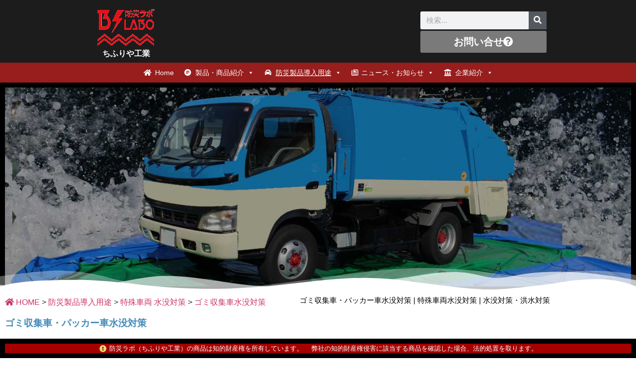

--- FILE ---
content_type: text/html; charset=UTF-8
request_url: https://bslb.jp/%E9%98%B2%E7%81%BD%E8%A3%BD%E5%93%81%E5%B0%8E%E5%85%A5%E7%94%A8%E9%80%94/%E7%89%B9%E6%AE%8A%E8%BB%8A%E4%B8%A1-%E6%B0%B4%E6%B2%A1%E5%AF%BE%E7%AD%96/%E3%82%B4%E3%83%9F%E5%8F%8E%E9%9B%86%E8%BB%8A%E6%B0%B4%E6%B2%A1%E5%AF%BE%E7%AD%96/
body_size: 24216
content:
<!doctype html><html lang="ja"><head><meta charset="UTF-8"><meta name="viewport" content="width=device-width, initial-scale=1"><link rel="profile" href="https://gmpg.org/xfn/11"> <script data-cfasync="false" data-no-defer="1" data-no-minify="1" data-no-optimize="1">var ewww_webp_supported=!1;function check_webp_feature(A,e){var w;e=void 0!==e?e:function(){},ewww_webp_supported?e(ewww_webp_supported):((w=new Image).onload=function(){ewww_webp_supported=0<w.width&&0<w.height,e&&e(ewww_webp_supported)},w.onerror=function(){e&&e(!1)},w.src="data:image/webp;base64,"+{alpha:"UklGRkoAAABXRUJQVlA4WAoAAAAQAAAAAAAAAAAAQUxQSAwAAAARBxAR/Q9ERP8DAABWUDggGAAAABQBAJ0BKgEAAQAAAP4AAA3AAP7mtQAAAA=="}[A])}check_webp_feature("alpha");</script><script data-cfasync="false" data-no-defer="1" data-no-minify="1" data-no-optimize="1">var Arrive=function(c,w){"use strict";if(c.MutationObserver&&"undefined"!=typeof HTMLElement){var r,a=0,u=(r=HTMLElement.prototype.matches||HTMLElement.prototype.webkitMatchesSelector||HTMLElement.prototype.mozMatchesSelector||HTMLElement.prototype.msMatchesSelector,{matchesSelector:function(e,t){return e instanceof HTMLElement&&r.call(e,t)},addMethod:function(e,t,r){var a=e[t];e[t]=function(){return r.length==arguments.length?r.apply(this,arguments):"function"==typeof a?a.apply(this,arguments):void 0}},callCallbacks:function(e,t){t&&t.options.onceOnly&&1==t.firedElems.length&&(e=[e[0]]);for(var r,a=0;r=e[a];a++)r&&r.callback&&r.callback.call(r.elem,r.elem);t&&t.options.onceOnly&&1==t.firedElems.length&&t.me.unbindEventWithSelectorAndCallback.call(t.target,t.selector,t.callback)},checkChildNodesRecursively:function(e,t,r,a){for(var i,n=0;i=e[n];n++)r(i,t,a)&&a.push({callback:t.callback,elem:i}),0<i.childNodes.length&&u.checkChildNodesRecursively(i.childNodes,t,r,a)},mergeArrays:function(e,t){var r,a={};for(r in e)e.hasOwnProperty(r)&&(a[r]=e[r]);for(r in t)t.hasOwnProperty(r)&&(a[r]=t[r]);return a},toElementsArray:function(e){return e=void 0!==e&&("number"!=typeof e.length||e===c)?[e]:e}}),e=(l.prototype.addEvent=function(e,t,r,a){a={target:e,selector:t,options:r,callback:a,firedElems:[]};return this._beforeAdding&&this._beforeAdding(a),this._eventsBucket.push(a),a},l.prototype.removeEvent=function(e){for(var t,r=this._eventsBucket.length-1;t=this._eventsBucket[r];r--)e(t)&&(this._beforeRemoving&&this._beforeRemoving(t),(t=this._eventsBucket.splice(r,1))&&t.length&&(t[0].callback=null))},l.prototype.beforeAdding=function(e){this._beforeAdding=e},l.prototype.beforeRemoving=function(e){this._beforeRemoving=e},l),t=function(i,n){var o=new e,l=this,s={fireOnAttributesModification:!1};return o.beforeAdding(function(t){var e=t.target;e!==c.document&&e!==c||(e=document.getElementsByTagName("html")[0]);var r=new MutationObserver(function(e){n.call(this,e,t)}),a=i(t.options);r.observe(e,a),t.observer=r,t.me=l}),o.beforeRemoving(function(e){e.observer.disconnect()}),this.bindEvent=function(e,t,r){t=u.mergeArrays(s,t);for(var a=u.toElementsArray(this),i=0;i<a.length;i++)o.addEvent(a[i],e,t,r)},this.unbindEvent=function(){var r=u.toElementsArray(this);o.removeEvent(function(e){for(var t=0;t<r.length;t++)if(this===w||e.target===r[t])return!0;return!1})},this.unbindEventWithSelectorOrCallback=function(r){var a=u.toElementsArray(this),i=r,e="function"==typeof r?function(e){for(var t=0;t<a.length;t++)if((this===w||e.target===a[t])&&e.callback===i)return!0;return!1}:function(e){for(var t=0;t<a.length;t++)if((this===w||e.target===a[t])&&e.selector===r)return!0;return!1};o.removeEvent(e)},this.unbindEventWithSelectorAndCallback=function(r,a){var i=u.toElementsArray(this);o.removeEvent(function(e){for(var t=0;t<i.length;t++)if((this===w||e.target===i[t])&&e.selector===r&&e.callback===a)return!0;return!1})},this},i=new function(){var s={fireOnAttributesModification:!1,onceOnly:!1,existing:!1};function n(e,t,r){return!(!u.matchesSelector(e,t.selector)||(e._id===w&&(e._id=a++),-1!=t.firedElems.indexOf(e._id)))&&(t.firedElems.push(e._id),!0)}var c=(i=new t(function(e){var t={attributes:!1,childList:!0,subtree:!0};return e.fireOnAttributesModification&&(t.attributes=!0),t},function(e,i){e.forEach(function(e){var t=e.addedNodes,r=e.target,a=[];null!==t&&0<t.length?u.checkChildNodesRecursively(t,i,n,a):"attributes"===e.type&&n(r,i)&&a.push({callback:i.callback,elem:r}),u.callCallbacks(a,i)})})).bindEvent;return i.bindEvent=function(e,t,r){t=void 0===r?(r=t,s):u.mergeArrays(s,t);var a=u.toElementsArray(this);if(t.existing){for(var i=[],n=0;n<a.length;n++)for(var o=a[n].querySelectorAll(e),l=0;l<o.length;l++)i.push({callback:r,elem:o[l]});if(t.onceOnly&&i.length)return r.call(i[0].elem,i[0].elem);setTimeout(u.callCallbacks,1,i)}c.call(this,e,t,r)},i},o=new function(){var a={};function i(e,t){return u.matchesSelector(e,t.selector)}var n=(o=new t(function(){return{childList:!0,subtree:!0}},function(e,r){e.forEach(function(e){var t=e.removedNodes,e=[];null!==t&&0<t.length&&u.checkChildNodesRecursively(t,r,i,e),u.callCallbacks(e,r)})})).bindEvent;return o.bindEvent=function(e,t,r){t=void 0===r?(r=t,a):u.mergeArrays(a,t),n.call(this,e,t,r)},o};d(HTMLElement.prototype),d(NodeList.prototype),d(HTMLCollection.prototype),d(HTMLDocument.prototype),d(Window.prototype);var n={};return s(i,n,"unbindAllArrive"),s(o,n,"unbindAllLeave"),n}function l(){this._eventsBucket=[],this._beforeAdding=null,this._beforeRemoving=null}function s(e,t,r){u.addMethod(t,r,e.unbindEvent),u.addMethod(t,r,e.unbindEventWithSelectorOrCallback),u.addMethod(t,r,e.unbindEventWithSelectorAndCallback)}function d(e){e.arrive=i.bindEvent,s(i,e,"unbindArrive"),e.leave=o.bindEvent,s(o,e,"unbindLeave")}}(window,void 0),ewww_webp_supported=!1;function check_webp_feature(e,t){var r;ewww_webp_supported?t(ewww_webp_supported):((r=new Image).onload=function(){ewww_webp_supported=0<r.width&&0<r.height,t(ewww_webp_supported)},r.onerror=function(){t(!1)},r.src="data:image/webp;base64,"+{alpha:"UklGRkoAAABXRUJQVlA4WAoAAAAQAAAAAAAAAAAAQUxQSAwAAAARBxAR/Q9ERP8DAABWUDggGAAAABQBAJ0BKgEAAQAAAP4AAA3AAP7mtQAAAA==",animation:"UklGRlIAAABXRUJQVlA4WAoAAAASAAAAAAAAAAAAQU5JTQYAAAD/////AABBTk1GJgAAAAAAAAAAAAAAAAAAAGQAAABWUDhMDQAAAC8AAAAQBxAREYiI/gcA"}[e])}function ewwwLoadImages(e){if(e){for(var t=document.querySelectorAll(".batch-image img, .image-wrapper a, .ngg-pro-masonry-item a, .ngg-galleria-offscreen-seo-wrapper a"),r=0,a=t.length;r<a;r++)ewwwAttr(t[r],"data-src",t[r].getAttribute("data-webp")),ewwwAttr(t[r],"data-thumbnail",t[r].getAttribute("data-webp-thumbnail"));for(var i=document.querySelectorAll("div.woocommerce-product-gallery__image"),r=0,a=i.length;r<a;r++)ewwwAttr(i[r],"data-thumb",i[r].getAttribute("data-webp-thumb"))}for(var n=document.querySelectorAll("video"),r=0,a=n.length;r<a;r++)ewwwAttr(n[r],"poster",e?n[r].getAttribute("data-poster-webp"):n[r].getAttribute("data-poster-image"));for(var o,l=document.querySelectorAll("img.ewww_webp_lazy_load"),r=0,a=l.length;r<a;r++)e&&(ewwwAttr(l[r],"data-lazy-srcset",l[r].getAttribute("data-lazy-srcset-webp")),ewwwAttr(l[r],"data-srcset",l[r].getAttribute("data-srcset-webp")),ewwwAttr(l[r],"data-lazy-src",l[r].getAttribute("data-lazy-src-webp")),ewwwAttr(l[r],"data-src",l[r].getAttribute("data-src-webp")),ewwwAttr(l[r],"data-orig-file",l[r].getAttribute("data-webp-orig-file")),ewwwAttr(l[r],"data-medium-file",l[r].getAttribute("data-webp-medium-file")),ewwwAttr(l[r],"data-large-file",l[r].getAttribute("data-webp-large-file")),null!=(o=l[r].getAttribute("srcset"))&&!1!==o&&o.includes("R0lGOD")&&ewwwAttr(l[r],"src",l[r].getAttribute("data-lazy-src-webp"))),l[r].className=l[r].className.replace(/\bewww_webp_lazy_load\b/,"");for(var s=document.querySelectorAll(".ewww_webp"),r=0,a=s.length;r<a;r++)e?(ewwwAttr(s[r],"srcset",s[r].getAttribute("data-srcset-webp")),ewwwAttr(s[r],"src",s[r].getAttribute("data-src-webp")),ewwwAttr(s[r],"data-orig-file",s[r].getAttribute("data-webp-orig-file")),ewwwAttr(s[r],"data-medium-file",s[r].getAttribute("data-webp-medium-file")),ewwwAttr(s[r],"data-large-file",s[r].getAttribute("data-webp-large-file")),ewwwAttr(s[r],"data-large_image",s[r].getAttribute("data-webp-large_image")),ewwwAttr(s[r],"data-src",s[r].getAttribute("data-webp-src"))):(ewwwAttr(s[r],"srcset",s[r].getAttribute("data-srcset-img")),ewwwAttr(s[r],"src",s[r].getAttribute("data-src-img"))),s[r].className=s[r].className.replace(/\bewww_webp\b/,"ewww_webp_loaded");window.jQuery&&jQuery.fn.isotope&&jQuery.fn.imagesLoaded&&(jQuery(".fusion-posts-container-infinite").imagesLoaded(function(){jQuery(".fusion-posts-container-infinite").hasClass("isotope")&&jQuery(".fusion-posts-container-infinite").isotope()}),jQuery(".fusion-portfolio:not(.fusion-recent-works) .fusion-portfolio-wrapper").imagesLoaded(function(){jQuery(".fusion-portfolio:not(.fusion-recent-works) .fusion-portfolio-wrapper").isotope()}))}function ewwwWebPInit(e){ewwwLoadImages(e),ewwwNggLoadGalleries(e),document.arrive(".ewww_webp",function(){ewwwLoadImages(e)}),document.arrive(".ewww_webp_lazy_load",function(){ewwwLoadImages(e)}),document.arrive("videos",function(){ewwwLoadImages(e)}),"loading"==document.readyState?document.addEventListener("DOMContentLoaded",ewwwJSONParserInit):("undefined"!=typeof galleries&&ewwwNggParseGalleries(e),ewwwWooParseVariations(e))}function ewwwAttr(e,t,r){null!=r&&!1!==r&&e.setAttribute(t,r)}function ewwwJSONParserInit(){"undefined"!=typeof galleries&&check_webp_feature("alpha",ewwwNggParseGalleries),check_webp_feature("alpha",ewwwWooParseVariations)}function ewwwWooParseVariations(e){if(e)for(var t=document.querySelectorAll("form.variations_form"),r=0,a=t.length;r<a;r++){var i=t[r].getAttribute("data-product_variations"),n=!1;try{for(var o in i=JSON.parse(i))void 0!==i[o]&&void 0!==i[o].image&&(void 0!==i[o].image.src_webp&&(i[o].image.src=i[o].image.src_webp,n=!0),void 0!==i[o].image.srcset_webp&&(i[o].image.srcset=i[o].image.srcset_webp,n=!0),void 0!==i[o].image.full_src_webp&&(i[o].image.full_src=i[o].image.full_src_webp,n=!0),void 0!==i[o].image.gallery_thumbnail_src_webp&&(i[o].image.gallery_thumbnail_src=i[o].image.gallery_thumbnail_src_webp,n=!0),void 0!==i[o].image.thumb_src_webp&&(i[o].image.thumb_src=i[o].image.thumb_src_webp,n=!0));n&&ewwwAttr(t[r],"data-product_variations",JSON.stringify(i))}catch(e){}}}function ewwwNggParseGalleries(e){if(e)for(var t in galleries){var r=galleries[t];galleries[t].images_list=ewwwNggParseImageList(r.images_list)}}function ewwwNggLoadGalleries(e){e&&document.addEventListener("ngg.galleria.themeadded",function(e,t){window.ngg_galleria._create_backup=window.ngg_galleria.create,window.ngg_galleria.create=function(e,t){var r=$(e).data("id");return galleries["gallery_"+r].images_list=ewwwNggParseImageList(galleries["gallery_"+r].images_list),window.ngg_galleria._create_backup(e,t)}})}function ewwwNggParseImageList(e){for(var t in e){var r=e[t];if(void 0!==r["image-webp"]&&(e[t].image=r["image-webp"],delete e[t]["image-webp"]),void 0!==r["thumb-webp"]&&(e[t].thumb=r["thumb-webp"],delete e[t]["thumb-webp"]),void 0!==r.full_image_webp&&(e[t].full_image=r.full_image_webp,delete e[t].full_image_webp),void 0!==r.srcsets)for(var a in r.srcsets)nggSrcset=r.srcsets[a],void 0!==r.srcsets[a+"-webp"]&&(e[t].srcsets[a]=r.srcsets[a+"-webp"],delete e[t].srcsets[a+"-webp"]);if(void 0!==r.full_srcsets)for(var i in r.full_srcsets)nggFSrcset=r.full_srcsets[i],void 0!==r.full_srcsets[i+"-webp"]&&(e[t].full_srcsets[i]=r.full_srcsets[i+"-webp"],delete e[t].full_srcsets[i+"-webp"])}return e}check_webp_feature("alpha",ewwwWebPInit);</script><link media="all" href="https://bslb.jp/wp-content/cache/autoptimize/css/autoptimize_a5ee7bb7dab76e03cdb4a5401cf683e1.css" rel="stylesheet"><title>ゴミ収集車・パッカー車水没対策 | 特殊車両水没対策  | 水没対策・洪水対策</title><meta name="dc.title" content="ゴミ収集車・パッカー車水没対策 | 特殊車両水没対策  | 水没対策・洪水対策"><meta name="dc.description" content="ゴミ収集車・パッカー車の水没対策、ゴミ収集車・パッカー車は水害や洪水の後に地域の復旧にはかかせない車両です、水害や洪水によるゴミ収集車の水没を防ぐカーパッくんでゴミ収集車・パッカー車を水没から守りましょう。"><meta name="dc.relation" content="https://bslb.jp/防災製品導入用途/特殊車両-水没対策/ゴミ収集車水没対策/"><meta name="dc.source" content="https://bslb.jp/"><meta name="dc.language" content="ja"><meta name="description" content="ゴミ収集車・パッカー車の水没対策、ゴミ収集車・パッカー車は水害や洪水の後に地域の復旧にはかかせない車両です、水害や洪水によるゴミ収集車の水没を防ぐカーパッくんでゴミ収集車・パッカー車を水没から守りましょう。"><meta name="robots" content="index, follow, max-snippet:-1, max-image-preview:large, max-video-preview:-1"><link rel="canonical" href="https://bslb.jp/防災製品導入用途/特殊車両-水没対策/ゴミ収集車水没対策/"><meta property="og:url" content="https://bslb.jp/防災製品導入用途/特殊車両-水没対策/ゴミ収集車水没対策/"><meta property="og:site_name" content="防災ラボ（ちふりや工業）"><meta property="og:locale" content="ja"><meta property="og:type" content="article"><meta property="article:author" content="https://www.facebook.com/Bslb.Chifuriya"><meta property="article:publisher" content="https://www.facebook.com/Bslb.Chifuriya"><meta property="og:title" content="ゴミ収集車・パッカー車水没対策 | 特殊車両水没対策  | 水没対策・洪水対策"><meta property="og:description" content="ゴミ収集車・パッカー車の水没対策、ゴミ収集車・パッカー車は水害や洪水の後に地域の復旧にはかかせない車両です、水害や洪水によるゴミ収集車の水没を防ぐカーパッくんでゴミ収集車・パッカー車を水没から守りましょう。"><meta property="og:image" content="https://bslb.jp/wp-content/uploads/2021/02/新ロゴ.gif"><meta property="og:image:secure_url" content="https://bslb.jp/wp-content/uploads/2021/02/新ロゴ.gif"><meta property="og:image:width" content="403"><meta property="og:image:height" content="294"><meta property="og:image:alt" content="防災ラボ　水没対策"><meta property="fb:admins" content="1503421039731588"><meta property="fb:app_id" content="948418972612909"><meta name="twitter:card" content="summary"><meta name="twitter:site" content="@bslb_chifuriya"><meta name="twitter:creator" content="@bslb_chifuriya"><meta name="twitter:title" content="ゴミ収集車・パッカー車水没対策 | 特殊車両水没対策  | 水没対策・洪水対策"><meta name="twitter:description" content="ゴミ収集車・パッカー車の水没対策、ゴミ収集車・パッカー車は水害や洪水の後に地域の復旧にはかかせない車両です、水害や洪水によるゴミ収集車の水没を防ぐカーパッくんでゴミ収集車・パッカー車を水没から守りましょう。"><meta name="twitter:image" content="https://bslb.jp/wp-content/uploads/2021/02/598311b6c10f09ae94faa310d6be4135.jpg"><link href='https://www.google.com' rel='preconnect' /><link rel="alternate" type="application/rss+xml" title="防災ラボ（ちふりや工業） &raquo; フィード" href="https://bslb.jp/feed/" /><link rel="alternate" type="application/rss+xml" title="防災ラボ（ちふりや工業） &raquo; コメントフィード" href="https://bslb.jp/comments/feed/" /><link rel='stylesheet' id='megamenu-css' href='https://bslb.jp/wp-content/cache/autoptimize/css/autoptimize_single_f8a63a5b5e45dc52c0d177ae70b7ce03.css?ver=89c4d2' media='all' /><link rel='stylesheet' id='dashicons-css' href='https://bslb.jp/wp-includes/css/dashicons.min.css?ver=6.8.3' media='all' /><link rel='stylesheet' id='elementor-post-233-css' href='https://bslb.jp/wp-content/cache/autoptimize/css/autoptimize_single_bf1dbba6a0cfc00fd0f3fdf7390c90ce.css?ver=1768919354' media='all' /><link rel='stylesheet' id='elementor-post-1273-css' href='https://bslb.jp/wp-content/cache/autoptimize/css/autoptimize_single_6fd8968a950b993cbc9c15c7d976af79.css?ver=1768919941' media='all' /><link rel='stylesheet' id='elementor-post-282-css' href='https://bslb.jp/wp-content/cache/autoptimize/css/autoptimize_single_f98a62db5ce3273a8024aa1ec16871af.css?ver=1768919355' media='all' /><link rel='stylesheet' id='elementor-post-286-css' href='https://bslb.jp/wp-content/cache/autoptimize/css/autoptimize_single_bce21b321749b6d6daffc87deb7e15e4.css?ver=1768919355' media='all' /> <script src="https://bslb.jp/wp-includes/js/jquery/jquery.min.js?ver=3.7.1" id="jquery-core-js"></script> <script defer src="https://bslb.jp/wp-includes/js/jquery/jquery-migrate.min.js?ver=3.4.1" id="jquery-migrate-js"></script> <link rel="https://api.w.org/" href="https://bslb.jp/wp-json/" /><link rel="alternate" title="JSON" type="application/json" href="https://bslb.jp/wp-json/wp/v2/pages/1273" /><link rel="EditURI" type="application/rsd+xml" title="RSD" href="https://bslb.jp/xmlrpc.php?rsd" /><meta name="generator" content="WordPress 6.8.3" /><link rel='shortlink' href='https://bslb.jp/?p=1273' /><link rel="alternate" title="oEmbed (JSON)" type="application/json+oembed" href="https://bslb.jp/wp-json/oembed/1.0/embed?url=https%3A%2F%2Fbslb.jp%2F%25e9%2598%25b2%25e7%2581%25bd%25e8%25a3%25bd%25e5%2593%2581%25e5%25b0%258e%25e5%2585%25a5%25e7%2594%25a8%25e9%2580%2594%2F%25e7%2589%25b9%25e6%25ae%258a%25e8%25bb%258a%25e4%25b8%25a1-%25e6%25b0%25b4%25e6%25b2%25a1%25e5%25af%25be%25e7%25ad%2596%2F%25e3%2582%25b4%25e3%2583%259f%25e5%258f%258e%25e9%259b%2586%25e8%25bb%258a%25e6%25b0%25b4%25e6%25b2%25a1%25e5%25af%25be%25e7%25ad%2596%2F" /><link rel="alternate" title="oEmbed (XML)" type="text/xml+oembed" href="https://bslb.jp/wp-json/oembed/1.0/embed?url=https%3A%2F%2Fbslb.jp%2F%25e9%2598%25b2%25e7%2581%25bd%25e8%25a3%25bd%25e5%2593%2581%25e5%25b0%258e%25e5%2585%25a5%25e7%2594%25a8%25e9%2580%2594%2F%25e7%2589%25b9%25e6%25ae%258a%25e8%25bb%258a%25e4%25b8%25a1-%25e6%25b0%25b4%25e6%25b2%25a1%25e5%25af%25be%25e7%25ad%2596%2F%25e3%2582%25b4%25e3%2583%259f%25e5%258f%258e%25e9%259b%2586%25e8%25bb%258a%25e6%25b0%25b4%25e6%25b2%25a1%25e5%25af%25be%25e7%25ad%2596%2F&#038;format=xml" /><meta name="generator" content="Elementor 3.34.2; features: additional_custom_breakpoints; settings: css_print_method-external, google_font-enabled, font_display-auto"><meta http-equiv='x-dns-prefetch-control' content='on'><link rel="preconnect dns-prefetch" href="///www.google-analytics.com"><link rel="preconnect dns-prefetch" href="//www.googletagmanager.com"><link rel="preconnect dns-prefetch" href="//maps.google.com"><link rel="preconnect dns-prefetch" href="//developers.google.com"><link rel="preconnect dns-prefetch" href="//maps.gstatic.com/"> <script defer src="https://cdn.jsdelivr.net/npm/lazyload@2.0.0-rc.2/lazyload.min.js"></script> <noscript><style>.lazyload[data-src]{display:none !important;}</style></noscript><link rel="icon" href="https://bslb.jp/wp-content/uploads/2021/03/ロゴ144.png" sizes="32x32" /><link rel="icon" href="https://bslb.jp/wp-content/uploads/2021/03/ロゴ144.png" sizes="192x192" /><link rel="apple-touch-icon" href="https://bslb.jp/wp-content/uploads/2021/03/ロゴ144.png" /><meta name="msapplication-TileImage" content="https://bslb.jp/wp-content/uploads/2021/03/ロゴ144.png" /></head><body class="wp-singular page-template-default page page-id-1273 page-child parent-pageid-965 wp-embed-responsive wp-theme-hello-elementor mega-menu-menu-1 hello-elementor-default elementor-default elementor-kit-233 elementor-page elementor-page-1273">
<script data-cfasync="false" data-no-defer="1" data-no-minify="1" data-no-optimize="1">if(typeof ewww_webp_supported==="undefined"){var ewww_webp_supported=!1}if(ewww_webp_supported){document.body.classList.add("webp-support")}</script> <a class="skip-link screen-reader-text" href="#content">コンテンツにスキップ</a><header data-elementor-type="header" data-elementor-id="282" class="elementor elementor-282 elementor-location-header" data-elementor-post-type="elementor_library"><header class="elementor-section elementor-top-section elementor-element elementor-element-540abded elementor-section-content-middle elementor-section-height-min-height elementor-section-full_width elementor-section-height-default elementor-section-items-middle" data-id="540abded" data-element_type="section" data-settings="{&quot;background_background&quot;:&quot;classic&quot;,&quot;sticky&quot;:&quot;top&quot;,&quot;sticky_on&quot;:[&quot;desktop&quot;,&quot;tablet&quot;,&quot;mobile&quot;],&quot;sticky_offset&quot;:0,&quot;sticky_effects_offset&quot;:0,&quot;sticky_anchor_link_offset&quot;:0}"><div class="elementor-background-overlay"></div><div class="elementor-container elementor-column-gap-default"><div class="elementor-column elementor-col-33 elementor-top-column elementor-element elementor-element-37bf24d" data-id="37bf24d" data-element_type="column"><div class="elementor-widget-wrap elementor-element-populated"><div class="elementor-element elementor-element-0ba1a70 elementor-widget__width-initial elementor-widget elementor-widget-image" data-id="0ba1a70" data-element_type="widget" data-widget_type="image.default"><div class="elementor-widget-container"> <a href="https://bslb.jp/"> <noscript><img src="https://bslb.jp/wp-content/uploads/elementor/thumbs/新ロゴ-p43dskamx5yqtv5lu853mlfy838qtz4y8bi51iguv8.gif" title="防災ラボ　水没対策" alt="防災ラボ　水没対策" loading="lazy" /></noscript><img class="lazyload" src='data:image/svg+xml,%3Csvg%20xmlns=%22http://www.w3.org/2000/svg%22%20viewBox=%220%200%20210%20140%22%3E%3C/svg%3E' data-src="https://bslb.jp/wp-content/uploads/elementor/thumbs/新ロゴ-p43dskamx5yqtv5lu853mlfy838qtz4y8bi51iguv8.gif" title="防災ラボ　水没対策" alt="防災ラボ　水没対策" loading="lazy" /> </a></div></div><div class="elementor-element elementor-element-faa0fcc elementor-widget elementor-widget-heading" data-id="faa0fcc" data-element_type="widget" data-widget_type="heading.default"><div class="elementor-widget-container"><h6 class="elementor-heading-title elementor-size-default">ちふりや工業</h6></div></div></div></div><div class="elementor-column elementor-col-33 elementor-top-column elementor-element elementor-element-ea7d1b1" data-id="ea7d1b1" data-element_type="column"><div class="elementor-widget-wrap"></div></div><div class="elementor-column elementor-col-33 elementor-top-column elementor-element elementor-element-1d5d096" data-id="1d5d096" data-element_type="column"><div class="elementor-widget-wrap elementor-element-populated"><div class="elementor-element elementor-element-7157c9c elementor-widget__width-initial elementor-search-form--skin-classic elementor-search-form--button-type-icon elementor-search-form--icon-search elementor-widget elementor-widget-search-form" data-id="7157c9c" data-element_type="widget" data-settings="{&quot;skin&quot;:&quot;classic&quot;}" data-widget_type="search-form.default"><div class="elementor-widget-container"> <search role="search"><form class="elementor-search-form" action="https://bslb.jp" method="get"><div class="elementor-search-form__container"> <label class="elementor-screen-only" for="elementor-search-form-7157c9c">検索</label> <input id="elementor-search-form-7157c9c" placeholder="検索..." class="elementor-search-form__input" type="search" name="s" value=""> <button class="elementor-search-form__submit" type="submit" aria-label="検索"> <i aria-hidden="true" class="fas fa-search"></i> </button></div></form> </search></div></div><div class="elementor-element elementor-element-c3ec582 elementor-align-justify elementor-hidden-mobile elementor-widget__width-initial elementor-widget elementor-widget-button" data-id="c3ec582" data-element_type="widget" data-widget_type="button.default"><div class="elementor-widget-container"><div class="elementor-button-wrapper"> <a class="elementor-button elementor-button-link elementor-size-sm" href="https://bslb.jp/about-us/contact/"> <span class="elementor-button-content-wrapper"> <span class="elementor-button-icon"> <i aria-hidden="true" class="fas fa-question-circle"></i> </span> <span class="elementor-button-text">お問い合せ</span> </span> </a></div></div></div></div></div></div></header><section class="elementor-section elementor-top-section elementor-element elementor-element-ffdb45a elementor-section-full_width elementor-section-content-top elementor-section-height-default elementor-section-height-default" data-id="ffdb45a" data-element_type="section" data-settings="{&quot;background_background&quot;:&quot;classic&quot;,&quot;sticky&quot;:&quot;top&quot;,&quot;motion_fx_motion_fx_scrolling&quot;:&quot;yes&quot;,&quot;sticky_offset&quot;:126,&quot;motion_fx_devices&quot;:[&quot;desktop&quot;,&quot;tablet&quot;,&quot;mobile&quot;],&quot;sticky_on&quot;:[&quot;desktop&quot;,&quot;tablet&quot;,&quot;mobile&quot;],&quot;sticky_effects_offset&quot;:0,&quot;sticky_anchor_link_offset&quot;:0}"><div class="elementor-background-overlay"></div><div class="elementor-container elementor-column-gap-extended"><div class="elementor-column elementor-col-100 elementor-top-column elementor-element elementor-element-425a1bf" data-id="425a1bf" data-element_type="column" data-settings="{&quot;background_background&quot;:&quot;classic&quot;}"><div class="elementor-widget-wrap elementor-element-populated"><div class="elementor-element elementor-element-39754f0 elementor-widget elementor-widget-wp-widget-maxmegamenu" data-id="39754f0" data-element_type="widget" data-widget_type="wp-widget-maxmegamenu.default"><div class="elementor-widget-container"><div id="mega-menu-wrap-menu-1" class="mega-menu-wrap"><div class="mega-menu-toggle"><div class="mega-toggle-blocks-left"><div class='mega-toggle-block mega-logo-block mega-toggle-block-1' id='mega-toggle-block-1'><a class="mega-menu-logo" href="http://gwec-jp.check-xserver.jp" target="_self"><noscript><img class="mega-menu-logo" src="https://bslb.jp/wp-content/uploads/2021/03/ロゴ144.png" alt="防災ラボ（ちふりや工業）" /></noscript><img class="lazyload mega-menu-logo ewww_webp_lazy_load" src='data:image/svg+xml,%3Csvg%20xmlns=%22http://www.w3.org/2000/svg%22%20viewBox=%220%200%20210%20140%22%3E%3C/svg%3E' data-src="https://bslb.jp/wp-content/uploads/2021/03/ロゴ144.png" alt="防災ラボ（ちふりや工業）" data-src-webp="https://bslb.jp/wp-content/uploads/2021/03/ロゴ144.png.webp" /></a></div><div class='mega-toggle-block mega-search-block mega-toggle-block-2' id='mega-toggle-block-2'><div class='mega-search-wrap'><form class='mega-search expand-to-right mega-search-closed' action='https://bslb.jp/'> <span class='dashicons dashicons-search search-icon'></span> <input type='submit' value='Search'> <input  type='text' aria-label='Search' data-placeholder='Search' name='s' /></form></div></div></div><div class="mega-toggle-blocks-center"><div class='mega-toggle-block mega-menu-toggle-animated-block mega-toggle-block-3' id='mega-toggle-block-3'><button aria-label="防災ラボ" class="mega-toggle-animated mega-toggle-animated-slider" type="button" aria-expanded="false"> <span class="mega-toggle-animated-box"> <span class="mega-toggle-animated-inner"></span> </span> </button></div></div><div class="mega-toggle-blocks-right"></div></div><ul id="mega-menu-menu-1" class="mega-menu max-mega-menu mega-menu-horizontal mega-no-js" data-event="hover_intent" data-effect="fade_up" data-effect-speed="200" data-effect-mobile="disabled" data-effect-speed-mobile="0" data-mobile-force-width="false" data-second-click="go" data-document-click="collapse" data-vertical-behaviour="standard" data-breakpoint="1230" data-unbind="true" data-mobile-state="collapse_all" data-mobile-direction="vertical" data-hover-intent-timeout="300" data-hover-intent-interval="100" data-overlay-desktop="false" data-overlay-mobile="false"><li class="mega-menu-item mega-menu-item-type-post_type mega-menu-item-object-page mega-menu-item-home mega-align-bottom-left mega-menu-flyout mega-has-icon mega-icon-left mega-menu-item-2637" id="mega-menu-item-2637"><a class="fas fa-home mega-menu-link" href="https://bslb.jp/" tabindex="0">Home</a></li><li class="mega-menu-item mega-menu-item-type-post_type mega-menu-item-object-page mega-menu-item-has-children mega-align-bottom-left mega-menu-flyout mega-has-icon mega-icon-left mega-menu-item-2644" id="mega-menu-item-2644"><a class="fab fa-product-hunt mega-menu-link" href="https://bslb.jp/%e8%a3%bd%e5%93%81%e3%83%bb%e5%95%86%e5%93%81%e7%b4%b9%e4%bb%8b/" aria-expanded="false" tabindex="0">製品・商品紹介<span class="mega-indicator" aria-hidden="true"></span></a><ul class="mega-sub-menu"><li class="mega-menu-item mega-menu-item-type-post_type mega-menu-item-object-page mega-has-icon mega-icon-left mega-menu-item-2645" id="mega-menu-item-2645"><a class="fas fa-car mega-menu-link" href="https://bslb.jp/%e8%a3%bd%e5%93%81%e3%83%bb%e5%95%86%e5%93%81%e7%b4%b9%e4%bb%8b/%e3%82%ab%e3%83%bc%e3%83%91%e3%83%83%e3%81%8f%e3%82%93/">カーパッくん</a></li><li class="mega-menu-item mega-menu-item-type-post_type mega-menu-item-object-page mega-has-icon mega-icon-left mega-menu-item-2646" id="mega-menu-item-2646"><a class="fas fa-warehouse mega-menu-link" href="https://bslb.jp/%e8%a3%bd%e5%93%81%e3%83%bb%e5%95%86%e5%93%81%e7%b4%b9%e4%bb%8b/%e9%98%b2%e7%81%bd%e3%83%91%e3%83%83%e3%81%8f%e3%82%93/">防災パッくん</a></li><li class="mega-menu-item mega-menu-item-type-post_type mega-menu-item-object-page mega-has-icon mega-icon-left mega-menu-item-2647" id="mega-menu-item-2647"><a class="fas fa-life-ring mega-menu-link" href="https://bslb.jp/%e8%a3%bd%e5%93%81%e3%83%bb%e5%95%86%e5%93%81%e7%b4%b9%e4%bb%8b/%e3%83%a9%e3%82%a4%e3%83%95%e3%82%ad%e3%83%a3%e3%83%83%e3%83%81/">ライフキャッチ</a></li><li class="mega-menu-item mega-menu-item-type-post_type mega-menu-item-object-page mega-has-icon mega-icon-left mega-menu-item-3491" id="mega-menu-item-3491"><a class="fas fa-viruses mega-menu-link" href="https://bslb.jp/%e9%98%b2%e7%81%bd%e8%a3%bd%e5%93%81%e5%b0%8e%e5%85%a5%e7%94%a8%e9%80%94/%e6%84%9f%e6%9f%93%e9%98%b2%e6%ad%a2%e5%af%be%e7%ad%96%e7%94%a8%e5%93%81/">感染防止対策用品</a></li><li class="mega-menu-item mega-menu-item-type-post_type mega-menu-item-object-page mega-has-icon mega-icon-left mega-menu-item-4276" id="mega-menu-item-4276"><a class="fa-share mega-menu-link" href="https://bslb.jp/%e8%a3%bd%e5%93%81%e3%83%bb%e5%95%86%e5%93%81%e7%b4%b9%e4%bb%8b/%e3%81%8a%e3%81%99%e3%81%99%e3%82%81%e5%95%86%e5%93%81/">おすすめ商品</a></li><li class="mega-menu-item mega-menu-item-type-post_type mega-menu-item-object-page mega-has-icon mega-icon-left mega-menu-item-2649" id="mega-menu-item-2649"><a class="fas fa-atlas mega-menu-link" href="https://bslb.jp/%e8%a3%bd%e5%93%81%e3%83%bb%e5%95%86%e5%93%81%e7%b4%b9%e4%bb%8b/folder-creation/">防災ラボ 商品Q&#038;A</a></li></ul></li><li class="mega-menu-item mega-menu-item-type-post_type mega-menu-item-object-page mega-current-page-ancestor mega-current-menu-ancestor mega-current_page_ancestor mega-menu-item-has-children mega-align-bottom-left mega-menu-flyout mega-has-icon mega-icon-left mega-menu-item-2650" id="mega-menu-item-2650"><a class="fas fa-car-alt mega-menu-link" href="https://bslb.jp/%e9%98%b2%e7%81%bd%e8%a3%bd%e5%93%81%e5%b0%8e%e5%85%a5%e7%94%a8%e9%80%94/" aria-expanded="false" tabindex="0">防災製品導入用途<span class="mega-indicator" aria-hidden="true"></span></a><ul class="mega-sub-menu"><li class="mega-menu-item mega-menu-item-type-post_type mega-menu-item-object-page mega-menu-item-has-children mega-has-icon mega-icon-left mega-menu-item-2651" id="mega-menu-item-2651"><a class="fas fa-car-side mega-menu-link" href="https://bslb.jp/%e9%98%b2%e7%81%bd%e8%a3%bd%e5%93%81%e5%b0%8e%e5%85%a5%e7%94%a8%e9%80%94/%e7%b7%8a%e6%80%a5%e8%bb%8a%e4%b8%a1%e3%83%bb%e7%b7%8a%e6%80%a5%e8%87%aa%e5%8b%95%e8%bb%8a%e6%b0%b4%e6%b2%a1%e5%af%be%e7%ad%96/" aria-expanded="false">緊急車両・緊急自動車 水没対策<span class="mega-indicator" aria-hidden="true"></span></a><ul class="mega-sub-menu"><li class="mega-menu-item mega-menu-item-type-post_type mega-menu-item-object-page mega-has-icon mega-icon-left mega-menu-item-2652" id="mega-menu-item-2652"><a class="fas fa-fire-alt mega-menu-link" href="https://bslb.jp/%e9%98%b2%e7%81%bd%e8%a3%bd%e5%93%81%e5%b0%8e%e5%85%a5%e7%94%a8%e9%80%94/%e7%b7%8a%e6%80%a5%e8%bb%8a%e4%b8%a1%e3%83%bb%e7%b7%8a%e6%80%a5%e8%87%aa%e5%8b%95%e8%bb%8a%e6%b0%b4%e6%b2%a1%e5%af%be%e7%ad%96/%e6%b6%88%e9%98%b2%e8%bb%8a%e6%b0%b4%e6%b2%a1%e5%af%be%e7%ad%96/">消防車　水没対策</a></li><li class="mega-menu-item mega-menu-item-type-post_type mega-menu-item-object-page mega-has-icon mega-icon-left mega-menu-item-2653" id="mega-menu-item-2653"><a class="fas fa-ambulance mega-menu-link" href="https://bslb.jp/%e9%98%b2%e7%81%bd%e8%a3%bd%e5%93%81%e5%b0%8e%e5%85%a5%e7%94%a8%e9%80%94/%e7%b7%8a%e6%80%a5%e8%bb%8a%e4%b8%a1%e3%83%bb%e7%b7%8a%e6%80%a5%e8%87%aa%e5%8b%95%e8%bb%8a%e6%b0%b4%e6%b2%a1%e5%af%be%e7%ad%96/%e6%95%91%e6%80%a5%e8%bb%8a%e6%b0%b4%e6%b2%a1%e5%af%be%e7%ad%96/">救急車　水没対策</a></li><li class="mega-menu-item mega-menu-item-type-post_type mega-menu-item-object-page mega-has-icon mega-icon-left mega-menu-item-2654" id="mega-menu-item-2654"><a class="fas fa-car-side mega-menu-link" href="https://bslb.jp/%e9%98%b2%e7%81%bd%e8%a3%bd%e5%93%81%e5%b0%8e%e5%85%a5%e7%94%a8%e9%80%94/%e7%b7%8a%e6%80%a5%e8%bb%8a%e4%b8%a1%e3%83%bb%e7%b7%8a%e6%80%a5%e8%87%aa%e5%8b%95%e8%bb%8a%e6%b0%b4%e6%b2%a1%e5%af%be%e7%ad%96/%e3%83%91%e3%83%88%e3%83%ad%e3%83%bc%e3%83%ab%e3%82%ab%e3%83%bc%ef%bc%88%e3%83%91%e3%83%88%e3%82%ab%e3%83%bc%ef%bc%89%e6%b0%b4%e6%b2%a1%e5%af%be%e7%ad%96/">パトロールカー(パトカー）　水没対策</a></li><li class="mega-menu-item mega-menu-item-type-post_type mega-menu-item-object-page mega-has-icon mega-icon-left mega-menu-item-2655" id="mega-menu-item-2655"><a class="fas fa-biking mega-menu-link" href="https://bslb.jp/%e9%98%b2%e7%81%bd%e8%a3%bd%e5%93%81%e5%b0%8e%e5%85%a5%e7%94%a8%e9%80%94/%e7%b7%8a%e6%80%a5%e8%bb%8a%e4%b8%a1%e3%83%bb%e7%b7%8a%e6%80%a5%e8%87%aa%e5%8b%95%e8%bb%8a%e6%b0%b4%e6%b2%a1%e5%af%be%e7%ad%96/%e7%99%bd%e3%83%90%e3%82%a4%e6%b0%b4%e6%b2%a1%e5%af%be%e7%ad%96/">白バイ　水没対策</a></li></ul></li><li class="mega-menu-item mega-menu-item-type-post_type mega-menu-item-object-page mega-menu-item-has-children mega-has-icon mega-icon-left mega-menu-item-2663" id="mega-menu-item-2663"><a class="fas fa-bicycle mega-menu-link" href="https://bslb.jp/%e9%98%b2%e7%81%bd%e8%a3%bd%e5%93%81%e5%b0%8e%e5%85%a5%e7%94%a8%e9%80%94/%e3%83%90%e3%82%a4%e3%82%af%e6%b0%b4%e6%b2%a1%e5%af%be%e7%ad%96/" aria-expanded="false">バイク 水没対策<span class="mega-indicator" aria-hidden="true"></span></a><ul class="mega-sub-menu"><li class="mega-menu-item mega-menu-item-type-post_type mega-menu-item-object-page mega-has-icon mega-icon-left mega-menu-item-2664" id="mega-menu-item-2664"><a class="fas fa-biking mega-menu-link" href="https://bslb.jp/%e9%98%b2%e7%81%bd%e8%a3%bd%e5%93%81%e5%b0%8e%e5%85%a5%e7%94%a8%e9%80%94/%e3%83%90%e3%82%a4%e3%82%af%e6%b0%b4%e6%b2%a1%e5%af%be%e7%ad%96/%e3%83%90%e3%82%a4%e3%82%af%e6%b0%b4%e6%b2%a1%e5%af%be%e7%ad%96/">バイク水没対策</a></li><li class="mega-menu-item mega-menu-item-type-post_type mega-menu-item-object-page mega-has-icon mega-icon-left mega-menu-item-2665" id="mega-menu-item-2665"><a class="fas fa-luggage-cart mega-menu-link" href="https://bslb.jp/%e9%98%b2%e7%81%bd%e8%a3%bd%e5%93%81%e5%b0%8e%e5%85%a5%e7%94%a8%e9%80%94/%e3%83%90%e3%82%a4%e3%82%af%e6%b0%b4%e6%b2%a1%e5%af%be%e7%ad%96/%e3%83%90%e3%82%a4%e3%82%af%e3%82%b7%e3%83%a7%e3%83%83%e3%83%97%e6%b0%b4%e6%b2%a1%e5%af%be%e7%ad%96/">バイクショップ水没対策</a></li></ul></li><li class="mega-menu-item mega-menu-item-type-post_type mega-menu-item-object-page mega-menu-item-has-children mega-has-icon mega-icon-left mega-menu-item-2666" id="mega-menu-item-2666"><a class="fas fa-car mega-menu-link" href="https://bslb.jp/%e9%98%b2%e7%81%bd%e8%a3%bd%e5%93%81%e5%b0%8e%e5%85%a5%e7%94%a8%e9%80%94/%e9%ab%98%e7%b4%9a%e8%bb%8a%e6%b0%b4%e6%b2%a1%e5%af%be%e7%ad%96/" aria-expanded="false">高級車 水没対策<span class="mega-indicator" aria-hidden="true"></span></a><ul class="mega-sub-menu"><li class="mega-menu-item mega-menu-item-type-post_type mega-menu-item-object-page mega-has-icon mega-icon-left mega-menu-item-2667" id="mega-menu-item-2667"><a class="dashicons-car mega-menu-link" href="https://bslb.jp/%e9%98%b2%e7%81%bd%e8%a3%bd%e5%93%81%e5%b0%8e%e5%85%a5%e7%94%a8%e9%80%94/%e9%ab%98%e7%b4%9a%e8%bb%8a%e6%b0%b4%e6%b2%a1%e5%af%be%e7%ad%96/%e3%82%af%e3%83%a9%e3%82%b7%e3%83%83%e3%82%af%e3%82%ab%e3%83%bc%e6%b0%b4%e6%b2%a1%e5%af%be%e7%ad%96/">クラシックカー水没対策</a></li><li class="mega-menu-item mega-menu-item-type-post_type mega-menu-item-object-page mega-has-icon mega-icon-left mega-menu-item-2668" id="mega-menu-item-2668"><a class="fas fa-car mega-menu-link" href="https://bslb.jp/%e9%98%b2%e7%81%bd%e8%a3%bd%e5%93%81%e5%b0%8e%e5%85%a5%e7%94%a8%e9%80%94/%e9%ab%98%e7%b4%9a%e8%bb%8a%e6%b0%b4%e6%b2%a1%e5%af%be%e7%ad%96/%e3%82%b9%e3%83%bc%e3%83%91%e3%83%bc%e3%82%ab%e3%83%bc%e6%b0%b4%e6%b2%a1%e5%af%be%e7%ad%96/">スーパーカー水没対策</a></li><li class="mega-menu-item mega-menu-item-type-post_type mega-menu-item-object-page mega-has-icon mega-icon-left mega-menu-item-2669" id="mega-menu-item-2669"><a class="fas fa-shipping-fast mega-menu-link" href="https://bslb.jp/%e9%98%b2%e7%81%bd%e8%a3%bd%e5%93%81%e5%b0%8e%e5%85%a5%e7%94%a8%e9%80%94/%e9%ab%98%e7%b4%9a%e8%bb%8a%e6%b0%b4%e6%b2%a1%e5%af%be%e7%ad%96/%e8%bb%8a%e8%b2%a9%e5%a3%b2%e5%ba%97%e6%b0%b4%e6%b2%a1%e5%af%be%e7%ad%96/">車販売店水没対策</a></li><li class="mega-menu-item mega-menu-item-type-post_type mega-menu-item-object-page mega-has-icon mega-icon-left mega-menu-item-2670" id="mega-menu-item-2670"><a class="fas fa-train mega-menu-link" href="https://bslb.jp/%e9%98%b2%e7%81%bd%e8%a3%bd%e5%93%81%e5%b0%8e%e5%85%a5%e7%94%a8%e9%80%94/%e9%ab%98%e7%b4%9a%e8%bb%8a%e6%b0%b4%e6%b2%a1%e5%af%be%e7%ad%96/%e8%bb%8a%e5%8d%9a%e7%89%a9%e9%a4%a8%e3%83%bb%e8%bb%8a%e3%83%9f%e3%83%a5%e3%83%bc%e3%82%b8%e3%82%a2%e3%83%a0%e6%b0%b4%e6%b2%a1%e5%af%be%e7%ad%96/">車博物館・車ミュージアム水没対策</a></li></ul></li><li class="mega-menu-item mega-menu-item-type-post_type mega-menu-item-object-page mega-menu-item-has-children mega-has-icon mega-icon-left mega-menu-item-2656" id="mega-menu-item-2656"><a class="fas fa-tractor mega-menu-link" href="https://bslb.jp/%e9%98%b2%e7%81%bd%e8%a3%bd%e5%93%81%e5%b0%8e%e5%85%a5%e7%94%a8%e9%80%94/%e8%be%b2%e6%a5%ad%e6%a9%9f%e6%a2%b0%e6%b0%b4%e6%b2%a1%e5%af%be%e7%ad%96/" aria-expanded="false">農業機械　水没対策<span class="mega-indicator" aria-hidden="true"></span></a><ul class="mega-sub-menu"><li class="mega-menu-item mega-menu-item-type-post_type mega-menu-item-object-page mega-has-icon mega-icon-left mega-menu-item-2657" id="mega-menu-item-2657"><a class="fas fa-tractor mega-menu-link" href="https://bslb.jp/%e9%98%b2%e7%81%bd%e8%a3%bd%e5%93%81%e5%b0%8e%e5%85%a5%e7%94%a8%e9%80%94/%e8%be%b2%e6%a5%ad%e6%a9%9f%e6%a2%b0%e6%b0%b4%e6%b2%a1%e5%af%be%e7%ad%96/%e3%83%88%e3%83%a9%e3%82%af%e3%82%bf%e3%83%bc%e6%b0%b4%e6%b2%a1%e5%af%be%e7%ad%96/">トラクター　水没対策</a></li><li class="mega-menu-item mega-menu-item-type-post_type mega-menu-item-object-page mega-has-icon mega-icon-left mega-menu-item-2658" id="mega-menu-item-2658"><a class="fas fa-republican mega-menu-link" href="https://bslb.jp/%e9%98%b2%e7%81%bd%e8%a3%bd%e5%93%81%e5%b0%8e%e5%85%a5%e7%94%a8%e9%80%94/%e8%be%b2%e6%a5%ad%e6%a9%9f%e6%a2%b0%e6%b0%b4%e6%b2%a1%e5%af%be%e7%ad%96/%e3%82%b3%e3%83%b3%e3%83%90%e3%82%a4%e3%83%b3%e6%b0%b4%e6%b2%a1%e5%af%be%e7%ad%96/">コンバイン　水没対策</a></li><li class="mega-menu-item mega-menu-item-type-post_type mega-menu-item-object-page mega-has-icon mega-icon-left mega-menu-item-2659" id="mega-menu-item-2659"><a class="fas fa-chess-board mega-menu-link" href="https://bslb.jp/%e9%98%b2%e7%81%bd%e8%a3%bd%e5%93%81%e5%b0%8e%e5%85%a5%e7%94%a8%e9%80%94/%e8%be%b2%e6%a5%ad%e6%a9%9f%e6%a2%b0%e6%b0%b4%e6%b2%a1%e5%af%be%e7%ad%96/%e7%94%b0%e6%a4%8d%e3%81%88%e6%a9%9f%e6%b0%b4%e6%b2%a1%e5%af%be%e7%ad%96/">田植え機　水没対策</a></li><li class="mega-menu-item mega-menu-item-type-post_type mega-menu-item-object-page mega-has-icon mega-icon-left mega-menu-item-2660" id="mega-menu-item-2660"><a class="fas fa-snowplow mega-menu-link" href="https://bslb.jp/%e9%98%b2%e7%81%bd%e8%a3%bd%e5%93%81%e5%b0%8e%e5%85%a5%e7%94%a8%e9%80%94/%e8%be%b2%e6%a5%ad%e6%a9%9f%e6%a2%b0%e6%b0%b4%e6%b2%a1%e5%af%be%e7%ad%96/%e9%99%a4%e9%9b%aa%e6%a9%9f%e6%a2%b0%e6%b0%b4%e6%b2%a1%e5%af%be%e7%ad%96/">除雪機械　水没対策</a></li><li class="mega-menu-item mega-menu-item-type-post_type mega-menu-item-object-page mega-has-icon mega-icon-left mega-menu-item-2661" id="mega-menu-item-2661"><a class="fas fa-shopping-cart mega-menu-link" href="https://bslb.jp/%e9%98%b2%e7%81%bd%e8%a3%bd%e5%93%81%e5%b0%8e%e5%85%a5%e7%94%a8%e9%80%94/%e8%be%b2%e6%a5%ad%e6%a9%9f%e6%a2%b0%e6%b0%b4%e6%b2%a1%e5%af%be%e7%ad%96/%e8%be%b2%e6%a5%ad%e6%a9%9f%e6%a2%b0%e8%b2%a9%e5%a3%b2%e5%ba%97%e6%b0%b4%e6%b2%a1%e5%af%be%e7%ad%96/">農業機械販売店　水没対策</a></li></ul></li><li class="mega-menu-item mega-menu-item-type-post_type mega-menu-item-object-page mega-current-page-ancestor mega-current-menu-ancestor mega-current-menu-parent mega-current-page-parent mega-current_page_parent mega-current_page_ancestor mega-menu-item-has-children mega-has-icon mega-icon-left mega-menu-item-2672" id="mega-menu-item-2672"><a class="fas fa-truck-pickup mega-menu-link" href="https://bslb.jp/%e9%98%b2%e7%81%bd%e8%a3%bd%e5%93%81%e5%b0%8e%e5%85%a5%e7%94%a8%e9%80%94/%e7%89%b9%e6%ae%8a%e8%bb%8a%e4%b8%a1-%e6%b0%b4%e6%b2%a1%e5%af%be%e7%ad%96/" aria-expanded="false">特殊車両 水没対策<span class="mega-indicator" aria-hidden="true"></span></a><ul class="mega-sub-menu"><li class="mega-menu-item mega-menu-item-type-post_type mega-menu-item-object-page mega-has-icon mega-icon-left mega-menu-item-2673" id="mega-menu-item-2673"><a class="fas fa-truck-moving mega-menu-link" href="https://bslb.jp/%e9%98%b2%e7%81%bd%e8%a3%bd%e5%93%81%e5%b0%8e%e5%85%a5%e7%94%a8%e9%80%94/%e7%89%b9%e6%ae%8a%e8%bb%8a%e4%b8%a1-%e6%b0%b4%e6%b2%a1%e5%af%be%e7%ad%96/%e3%83%90%e3%82%ad%e3%83%a5%e3%83%bc%e3%83%a0%e3%82%ab%e3%83%bc%e6%b0%b4%e6%b2%a1%e5%af%be%e7%ad%96/">バキュームカー水没対策</a></li><li class="mega-menu-item mega-menu-item-type-post_type mega-menu-item-object-page mega-current-menu-item mega-page_item mega-page-item-1273 mega-current_page_item mega-has-icon mega-icon-left mega-menu-item-2674" id="mega-menu-item-2674"><a class="fas fa-truck mega-menu-link" href="https://bslb.jp/%e9%98%b2%e7%81%bd%e8%a3%bd%e5%93%81%e5%b0%8e%e5%85%a5%e7%94%a8%e9%80%94/%e7%89%b9%e6%ae%8a%e8%bb%8a%e4%b8%a1-%e6%b0%b4%e6%b2%a1%e5%af%be%e7%ad%96/%e3%82%b4%e3%83%9f%e5%8f%8e%e9%9b%86%e8%bb%8a%e6%b0%b4%e6%b2%a1%e5%af%be%e7%ad%96/" aria-current="page">ゴミ収集車水没対策</a></li></ul></li><li class="mega-menu-item mega-menu-item-type-post_type mega-menu-item-object-page mega-menu-item-has-children mega-has-icon mega-icon-left mega-menu-item-2662" id="mega-menu-item-2662"><a class="genericon-plugin mega-menu-link" href="https://bslb.jp/%e9%98%b2%e7%81%bd%e8%a3%bd%e5%93%81%e5%b0%8e%e5%85%a5%e7%94%a8%e9%80%94/%e9%98%b2%e7%81%bd%e5%82%99%e8%93%84%e5%93%81%e6%b0%b4%e6%b2%a1%e5%af%be%e7%ad%96/" aria-expanded="false">防災備蓄品　水没対策<span class="mega-indicator" aria-hidden="true"></span></a><ul class="mega-sub-menu"><li class="mega-menu-item mega-menu-item-type-post_type mega-menu-item-object-page mega-has-icon mega-icon-left mega-menu-item-2730" id="mega-menu-item-2730"><a class="fas fa-tools mega-menu-link" href="https://bslb.jp/%e9%98%b2%e7%81%bd%e8%a3%bd%e5%93%81%e5%b0%8e%e5%85%a5%e7%94%a8%e9%80%94/%e9%98%b2%e7%81%bd%e5%82%99%e8%93%84%e5%93%81%e6%b0%b4%e6%b2%a1%e5%af%be%e7%ad%96/%e9%9d%9e%e5%b8%b8%e7%94%a8%e9%a3%9f%e6%96%99%e3%83%bb%e6%af%9b%e5%b8%83%e6%b0%b4%e6%b2%a1%e5%af%be%e7%ad%96/">非常用食料・毛布　水没対策</a></li><li class="mega-menu-item mega-menu-item-type-post_type mega-menu-item-object-page mega-has-icon mega-icon-left mega-menu-item-2733" id="mega-menu-item-2733"><a class="fas fa-tools mega-menu-link" href="https://bslb.jp/%e9%98%b2%e7%81%bd%e8%a3%bd%e5%93%81%e5%b0%8e%e5%85%a5%e7%94%a8%e9%80%94/%e9%98%b2%e7%81%bd%e5%82%99%e8%93%84%e5%93%81%e6%b0%b4%e6%b2%a1%e5%af%be%e7%ad%96/%e9%9d%9e%e5%b8%b8%e7%94%a8%e7%99%ba%e9%9b%bb%e6%a9%9f%e6%b0%b4%e6%b2%a1%e5%af%be%e7%ad%96/">非常用発電機　水没対策</a></li></ul></li><li class="mega-menu-item mega-menu-item-type-post_type mega-menu-item-object-page mega-has-icon mega-icon-left mega-menu-item-2671" id="mega-menu-item-2671"><a class="fas fa-water mega-menu-link" href="https://bslb.jp/%e9%98%b2%e7%81%bd%e8%a3%bd%e5%93%81%e5%b0%8e%e5%85%a5%e7%94%a8%e9%80%94/%e6%95%91%e5%91%bd%e8%83%b4%e8%a1%a3%e3%83%bb%e3%83%a9%e3%82%a4%e3%83%95%e3%82%b8%e3%83%a3%e3%82%b1%e3%83%83%e3%83%88%e3%83%a9%e3%82%a4%e3%83%95%e3%82%ad%e3%83%a3%e3%83%83%e3%83%81/">救命胴衣・ライフジャケット　ライフキャッチ</a></li><li class="mega-menu-item mega-menu-item-type-post_type mega-menu-item-object-page mega-has-icon mega-icon-left mega-menu-item-3900" id="mega-menu-item-3900"><a class="fas fa-industry mega-menu-link" href="https://bslb.jp/%e9%98%b2%e7%81%bd%e8%a3%bd%e5%93%81%e5%b0%8e%e5%85%a5%e7%94%a8%e9%80%94/%e5%b7%a5%e5%a0%b4%e6%b5%b8%e6%b0%b4%e9%98%b2%e6%ad%a2-%e5%af%be%e7%ad%96%e5%b0%8e%e5%85%a5%e4%ba%8b%e4%be%8b/">工場浸水防止 対策導入事例</a></li></ul></li><li class="mega-menu-item mega-menu-item-type-post_type mega-menu-item-object-page mega-menu-item-has-children mega-align-bottom-left mega-menu-flyout mega-has-icon mega-icon-left mega-menu-item-2638" id="mega-menu-item-2638"><a class="fa-newspaper-o mega-menu-link" href="https://bslb.jp/news/" aria-expanded="false" tabindex="0">ニュース・お知らせ<span class="mega-indicator" aria-hidden="true"></span></a><ul class="mega-sub-menu"><li class="mega-menu-item mega-menu-item-type-post_type mega-menu-item-object-page mega-has-icon mega-icon-left mega-menu-item-2979" id="mega-menu-item-2979"><a class="fas fa-calendar-alt mega-menu-link" href="https://bslb.jp/news/event/">防災ラボ イベント</a></li></ul></li><li class="mega-menu-item mega-menu-item-type-post_type mega-menu-item-object-page mega-menu-item-has-children mega-align-bottom-left mega-menu-flyout mega-has-icon mega-icon-left mega-menu-item-2639" id="mega-menu-item-2639"><a class="fas fa-landmark mega-menu-link" href="https://bslb.jp/about-us/" aria-expanded="false" tabindex="0">企業紹介<span class="mega-indicator" aria-hidden="true"></span></a><ul class="mega-sub-menu"><li class="mega-menu-item mega-menu-item-type-post_type mega-menu-item-object-page mega-has-icon mega-icon-left mega-menu-item-2640" id="mega-menu-item-2640"><a class="fas fa-phone-volume mega-menu-link" href="https://bslb.jp/about-us/contact/">お問い合わせ</a></li><li class="mega-menu-item mega-menu-item-type-post_type mega-menu-item-object-page mega-menu-item-privacy-policy mega-has-icon mega-icon-left mega-menu-item-2641" id="mega-menu-item-2641"><a class="fas fa-user-lock mega-menu-link" href="https://bslb.jp/about-us/privacy-policy/">防災ラボ プライバシーポリシー</a></li><li class="mega-menu-item mega-menu-item-type-post_type mega-menu-item-object-page mega-has-icon mega-icon-left mega-menu-item-2642" id="mega-menu-item-2642"><a class="fas fa-link mega-menu-link" href="https://bslb.jp/about-us/link/">防災ラボ 企業リンク集</a></li><li class="mega-menu-item mega-menu-item-type-post_type mega-menu-item-object-page mega-has-icon mega-icon-left mega-menu-item-2643" id="mega-menu-item-2643"><a class="fas fa-sitemap mega-menu-link" href="https://bslb.jp/about-us/site-map/">防災ラボ サイトマップ</a></li></ul></li></ul></div></div></div></div></div></div></section><section class="elementor-section elementor-top-section elementor-element elementor-element-ae64215 elementor-section-boxed elementor-section-height-default elementor-section-height-default" data-id="ae64215" data-element_type="section"><div class="elementor-container elementor-column-gap-default"></div></section></header><main id="content" class="site-main post-1273 page type-page status-publish has-post-thumbnail hentry"><div class="page-content"><div data-elementor-type="wp-page" data-elementor-id="1273" class="elementor elementor-1273" data-elementor-post-type="page"><section class="elementor-section elementor-top-section elementor-element elementor-element-056c432 elementor-section-full_width elementor-section-height-default elementor-section-height-default" data-id="056c432" data-element_type="section" data-settings="{&quot;background_background&quot;:&quot;classic&quot;,&quot;shape_divider_bottom&quot;:&quot;mountains&quot;}"><div class="elementor-shape elementor-shape-bottom" aria-hidden="true" data-negative="false"> <svg xmlns="http://www.w3.org/2000/svg" viewBox="0 0 1000 100" preserveAspectRatio="none"> <path class="elementor-shape-fill" opacity="0.33" d="M473,67.3c-203.9,88.3-263.1-34-320.3,0C66,119.1,0,59.7,0,59.7V0h1000v59.7 c0,0-62.1,26.1-94.9,29.3c-32.8,3.3-62.8-12.3-75.8-22.1C806,49.6,745.3,8.7,694.9,4.7S492.4,59,473,67.3z"/> <path class="elementor-shape-fill" opacity="0.66" d="M734,67.3c-45.5,0-77.2-23.2-129.1-39.1c-28.6-8.7-150.3-10.1-254,39.1 s-91.7-34.4-149.2,0C115.7,118.3,0,39.8,0,39.8V0h1000v36.5c0,0-28.2-18.5-92.1-18.5C810.2,18.1,775.7,67.3,734,67.3z"/> <path class="elementor-shape-fill" d="M766.1,28.9c-200-57.5-266,65.5-395.1,19.5C242,1.8,242,5.4,184.8,20.6C128,35.8,132.3,44.9,89.9,52.5C28.6,63.7,0,0,0,0 h1000c0,0-9.9,40.9-83.6,48.1S829.6,47,766.1,28.9z"/> </svg></div><div class="elementor-container elementor-column-gap-default"><div class="elementor-column elementor-col-100 elementor-top-column elementor-element elementor-element-16dc29d" data-id="16dc29d" data-element_type="column"><div class="elementor-widget-wrap elementor-element-populated"><div class="elementor-element elementor-element-3924e9f elementor--h-position-center elementor--v-position-middle elementor-arrows-position-inside elementor-pagination-position-inside elementor-widget elementor-widget-slides" data-id="3924e9f" data-element_type="widget" data-settings="{&quot;navigation&quot;:&quot;both&quot;,&quot;autoplay&quot;:&quot;yes&quot;,&quot;pause_on_hover&quot;:&quot;yes&quot;,&quot;pause_on_interaction&quot;:&quot;yes&quot;,&quot;autoplay_speed&quot;:5000,&quot;infinite&quot;:&quot;yes&quot;,&quot;transition&quot;:&quot;slide&quot;,&quot;transition_speed&quot;:500}" data-widget_type="slides.default"><div class="elementor-widget-container"><div class="elementor-swiper"><div class="elementor-slides-wrapper elementor-main-swiper swiper" role="region" aria-roledescription="carousel" aria-label="スライド" dir="ltr" data-animation="fadeInUp"><div class="swiper-wrapper elementor-slides"><div class="elementor-repeater-item-42cb915 swiper-slide" role="group" aria-roledescription="slide"><div class="swiper-slide-bg" role="img" aria-label="特殊車両　水没対策"></div><div class="swiper-slide-inner" ><div class="swiper-slide-contents"><div class="elementor-slide-heading">ゴミ収集車・パッカー車水没対策</div><div class="elementor-slide-description">ゴミ収集車の水没対策、ゴミ収集車は水害や洪水の後に地域の復旧にはかかせない車両です、水害や洪水によるゴミ収集車の水没を防ぐカーパッくんでゴミ収集車の水没から守りましょう。</div></div></div></div></div></div></div></div></div></div></div></div></section><section class="elementor-section elementor-top-section elementor-element elementor-element-eda4636 elementor-section-boxed elementor-section-height-default elementor-section-height-default" data-id="eda4636" data-element_type="section" data-settings="{&quot;background_background&quot;:&quot;classic&quot;}"><div class="elementor-container elementor-column-gap-default"><div class="elementor-column elementor-col-50 elementor-top-column elementor-element elementor-element-8afc43c" data-id="8afc43c" data-element_type="column"><div class="elementor-widget-wrap elementor-element-populated"><div class="elementor-element elementor-element-b1a7c7b elementor-widget elementor-widget-wp-widget-bcn_widget" data-id="b1a7c7b" data-element_type="widget" data-widget_type="wp-widget-bcn_widget.default"><div class="elementor-widget-container"><div class="breadcrumbs" vocab="https://schema.org/" typeof="BreadcrumbList"><i class="”fa"></i><span property="itemListElement" typeof="ListItem"><a property="item" typeof="WebPage" title="防災ラボ（ちふりや工業）へ移動" href="https://bslb.jp" class="home"><span property="name"><i class="fa fa-home"></i> HOME</span></a><meta property="position" content="1"></span> &gt; <span property="itemListElement" typeof="ListItem"><a property="item" typeof="WebPage" title="Go to 防災製品導入用途." href="https://bslb.jp/%e9%98%b2%e7%81%bd%e8%a3%bd%e5%93%81%e5%b0%8e%e5%85%a5%e7%94%a8%e9%80%94/" class="post post-page" ><span property="name">防災製品導入用途</span></a><meta property="position" content="2"></span> &gt; <span property="itemListElement" typeof="ListItem"><a property="item" typeof="WebPage" title="Go to 特殊車両 水没対策." href="https://bslb.jp/%e9%98%b2%e7%81%bd%e8%a3%bd%e5%93%81%e5%b0%8e%e5%85%a5%e7%94%a8%e9%80%94/%e7%89%b9%e6%ae%8a%e8%bb%8a%e4%b8%a1-%e6%b0%b4%e6%b2%a1%e5%af%be%e7%ad%96/" class="post post-page" ><span property="name">特殊車両 水没対策</span></a><meta property="position" content="3"></span> &gt; <span property="itemListElement" typeof="ListItem"><a property="item" typeof="WebPage" title="Go to ゴミ収集車水没対策." href="https://bslb.jp/%e9%98%b2%e7%81%bd%e8%a3%bd%e5%93%81%e5%b0%8e%e5%85%a5%e7%94%a8%e9%80%94/%e7%89%b9%e6%ae%8a%e8%bb%8a%e4%b8%a1-%e6%b0%b4%e6%b2%a1%e5%af%be%e7%ad%96/%e3%82%b4%e3%83%9f%e5%8f%8e%e9%9b%86%e8%bb%8a%e6%b0%b4%e6%b2%a1%e5%af%be%e7%ad%96/" class="post post-page current-item" aria-current="page"><span property="name">ゴミ収集車水没対策</span></a><meta property="position" content="4"></span></div></div></div></div></div><div class="elementor-column elementor-col-50 elementor-top-column elementor-element elementor-element-5d871e7" data-id="5d871e7" data-element_type="column"><div class="elementor-widget-wrap elementor-element-populated"><div class="elementor-element elementor-element-2e95471 elementor-widget elementor-widget-heading" data-id="2e95471" data-element_type="widget" data-widget_type="heading.default"><div class="elementor-widget-container"><h1 class="elementor-heading-title elementor-size-small">ゴミ収集車・パッカー車水没対策 | 特殊車両水没対策  | 水没対策・洪水対策</h1></div></div></div></div></div></section><section class="elementor-section elementor-top-section elementor-element elementor-element-b0d9ecf elementor-section-boxed elementor-section-height-default elementor-section-height-default" data-id="b0d9ecf" data-element_type="section"><div class="elementor-container elementor-column-gap-default"><div class="elementor-column elementor-col-100 elementor-top-column elementor-element elementor-element-f9481a5" data-id="f9481a5" data-element_type="column"><div class="elementor-widget-wrap elementor-element-populated"><div class="elementor-element elementor-element-71fb9ec elementor-widget elementor-widget-heading" data-id="71fb9ec" data-element_type="widget" data-widget_type="heading.default"><div class="elementor-widget-container"><h2 class="elementor-heading-title elementor-size-medium">ゴミ収集車・パッカー車水没対策</h2></div></div><div class="elementor-element elementor-element-9a8b0fd elementor-widget-divider--view-line elementor-widget elementor-widget-divider" data-id="9a8b0fd" data-element_type="widget" data-widget_type="divider.default"><div class="elementor-widget-container"><div class="elementor-divider"> <span class="elementor-divider-separator"> </span></div></div></div><div class="elementor-element elementor-element-9e046c5 elementor-widget elementor-widget-text-editor" data-id="9e046c5" data-element_type="widget" data-widget_type="text-editor.default"><div class="elementor-widget-container"><p>　バキュームカーの水没対策、バキュームカーは水没に弱いものです、水害や洪水によるバキュームカーの水没を防ぐカーパッくんでバキュームカーの水没から守りましょう。</p><p>　バキュームカーの水没対策　カーパッくんは漂流物の衝突による破損を防ぐエアマットと、浸水による故障を防ぐ防水カバーの二重構造でできています。カーパッくんの防水カバーは、防水ファスナーによる完全防水機能があります。</p></div></div></div></div></div></section><section class="elementor-section elementor-top-section elementor-element elementor-element-5e5bc1 elementor-section-full_width elementor-section-height-default elementor-section-height-default" data-id="5e5bc1" data-element_type="section" data-settings="{&quot;background_background&quot;:&quot;classic&quot;,&quot;shape_divider_top&quot;:&quot;mountains&quot;}"><div class="elementor-shape elementor-shape-top" aria-hidden="true" data-negative="false"> <svg xmlns="http://www.w3.org/2000/svg" viewBox="0 0 1000 100" preserveAspectRatio="none"> <path class="elementor-shape-fill" opacity="0.33" d="M473,67.3c-203.9,88.3-263.1-34-320.3,0C66,119.1,0,59.7,0,59.7V0h1000v59.7 c0,0-62.1,26.1-94.9,29.3c-32.8,3.3-62.8-12.3-75.8-22.1C806,49.6,745.3,8.7,694.9,4.7S492.4,59,473,67.3z"/> <path class="elementor-shape-fill" opacity="0.66" d="M734,67.3c-45.5,0-77.2-23.2-129.1-39.1c-28.6-8.7-150.3-10.1-254,39.1 s-91.7-34.4-149.2,0C115.7,118.3,0,39.8,0,39.8V0h1000v36.5c0,0-28.2-18.5-92.1-18.5C810.2,18.1,775.7,67.3,734,67.3z"/> <path class="elementor-shape-fill" d="M766.1,28.9c-200-57.5-266,65.5-395.1,19.5C242,1.8,242,5.4,184.8,20.6C128,35.8,132.3,44.9,89.9,52.5C28.6,63.7,0,0,0,0 h1000c0,0-9.9,40.9-83.6,48.1S829.6,47,766.1,28.9z"/> </svg></div><div class="elementor-container elementor-column-gap-default"><div class="elementor-column elementor-col-100 elementor-top-column elementor-element elementor-element-6f8107fd" data-id="6f8107fd" data-element_type="column"><div class="elementor-widget-wrap elementor-element-populated"><div class="elementor-element elementor-element-32c402d3 elementor-widget elementor-widget-spacer" data-id="32c402d3" data-element_type="widget" data-widget_type="spacer.default"><div class="elementor-widget-container"><div class="elementor-spacer"><div class="elementor-spacer-inner"></div></div></div></div></div></div></div></section><section class="elementor-section elementor-top-section elementor-element elementor-element-5456f0e7 elementor-section-content-top elementor-section-boxed elementor-section-height-default elementor-section-height-default" data-id="5456f0e7" data-element_type="section" data-settings="{&quot;background_background&quot;:&quot;classic&quot;,&quot;shape_divider_top&quot;:&quot;mountains&quot;,&quot;shape_divider_bottom&quot;:&quot;mountains&quot;}"><div class="elementor-shape elementor-shape-top" aria-hidden="true" data-negative="false"> <svg xmlns="http://www.w3.org/2000/svg" viewBox="0 0 1000 100" preserveAspectRatio="none"> <path class="elementor-shape-fill" opacity="0.33" d="M473,67.3c-203.9,88.3-263.1-34-320.3,0C66,119.1,0,59.7,0,59.7V0h1000v59.7 c0,0-62.1,26.1-94.9,29.3c-32.8,3.3-62.8-12.3-75.8-22.1C806,49.6,745.3,8.7,694.9,4.7S492.4,59,473,67.3z"/> <path class="elementor-shape-fill" opacity="0.66" d="M734,67.3c-45.5,0-77.2-23.2-129.1-39.1c-28.6-8.7-150.3-10.1-254,39.1 s-91.7-34.4-149.2,0C115.7,118.3,0,39.8,0,39.8V0h1000v36.5c0,0-28.2-18.5-92.1-18.5C810.2,18.1,775.7,67.3,734,67.3z"/> <path class="elementor-shape-fill" d="M766.1,28.9c-200-57.5-266,65.5-395.1,19.5C242,1.8,242,5.4,184.8,20.6C128,35.8,132.3,44.9,89.9,52.5C28.6,63.7,0,0,0,0 h1000c0,0-9.9,40.9-83.6,48.1S829.6,47,766.1,28.9z"/> </svg></div><div class="elementor-shape elementor-shape-bottom" aria-hidden="true" data-negative="false"> <svg xmlns="http://www.w3.org/2000/svg" viewBox="0 0 1000 100" preserveAspectRatio="none"> <path class="elementor-shape-fill" opacity="0.33" d="M473,67.3c-203.9,88.3-263.1-34-320.3,0C66,119.1,0,59.7,0,59.7V0h1000v59.7 c0,0-62.1,26.1-94.9,29.3c-32.8,3.3-62.8-12.3-75.8-22.1C806,49.6,745.3,8.7,694.9,4.7S492.4,59,473,67.3z"/> <path class="elementor-shape-fill" opacity="0.66" d="M734,67.3c-45.5,0-77.2-23.2-129.1-39.1c-28.6-8.7-150.3-10.1-254,39.1 s-91.7-34.4-149.2,0C115.7,118.3,0,39.8,0,39.8V0h1000v36.5c0,0-28.2-18.5-92.1-18.5C810.2,18.1,775.7,67.3,734,67.3z"/> <path class="elementor-shape-fill" d="M766.1,28.9c-200-57.5-266,65.5-395.1,19.5C242,1.8,242,5.4,184.8,20.6C128,35.8,132.3,44.9,89.9,52.5C28.6,63.7,0,0,0,0 h1000c0,0-9.9,40.9-83.6,48.1S829.6,47,766.1,28.9z"/> </svg></div><div class="elementor-container elementor-column-gap-no"><div class="elementor-column elementor-col-66 elementor-top-column elementor-element elementor-element-1d06dd3c" data-id="1d06dd3c" data-element_type="column" data-settings="{&quot;background_background&quot;:&quot;classic&quot;}"><div class="elementor-widget-wrap elementor-element-populated"><div class="elementor-element elementor-element-3a5f6697 elementor-widget elementor-widget-spacer" data-id="3a5f6697" data-element_type="widget" data-widget_type="spacer.default"><div class="elementor-widget-container"><div class="elementor-spacer"><div class="elementor-spacer-inner"></div></div></div></div><div class="elementor-element elementor-element-8608304 elementor-widget elementor-widget-heading" data-id="8608304" data-element_type="widget" data-widget_type="heading.default"><div class="elementor-widget-container"><h2 class="elementor-heading-title elementor-size-medium">洪水・水害によるゴミ収集車・パッカー車水没対策  水没対策「カーパッくん」</h2></div></div><div class="elementor-element elementor-element-94a40f4 elementor-widget-divider--view-line elementor-widget elementor-widget-divider" data-id="94a40f4" data-element_type="widget" data-widget_type="divider.default"><div class="elementor-widget-container"><div class="elementor-divider"> <span class="elementor-divider-separator"> </span></div></div></div><div class="elementor-element elementor-element-6ae8a5b elementor-widget elementor-widget-heading" data-id="6ae8a5b" data-element_type="widget" data-widget_type="heading.default"><div class="elementor-widget-container"><h3 class="elementor-heading-title elementor-size-small">ゴミ収集車・パッカー車　水没対策</h3></div></div><div class="elementor-element elementor-element-0dab1fc elementor-widget elementor-widget-image" data-id="0dab1fc" data-element_type="widget" data-widget_type="image.default"><div class="elementor-widget-container"> <picture><source  sizes='(max-width: 800px) 100vw, 800px' type="image/webp" data-srcset="https://bslb.jp/wp-content/uploads/2021/05/ゴミ収集車-1-1024x375.jpg.webp 1024w, https://bslb.jp/wp-content/uploads/2021/05/ゴミ収集車-1-300x110.jpg.webp 300w, https://bslb.jp/wp-content/uploads/2021/05/ゴミ収集車-1-768x281.jpg.webp 768w, https://bslb.jp/wp-content/uploads/2021/05/ゴミ収集車-1.jpg.webp 1366w"><img fetchpriority="high" decoding="async" width="800" height="293" src="[data-uri]" class="attachment-large size-large wp-image-3697 lazyload" alt="特殊車両　水没対策"   data-eio="p" data-src="https://bslb.jp/wp-content/uploads/2021/05/ゴミ収集車-1-1024x375.jpg" data-srcset="https://bslb.jp/wp-content/uploads/2021/05/ゴミ収集車-1-1024x375.jpg 1024w, https://bslb.jp/wp-content/uploads/2021/05/ゴミ収集車-1-300x110.jpg 300w, https://bslb.jp/wp-content/uploads/2021/05/ゴミ収集車-1-768x281.jpg 768w, https://bslb.jp/wp-content/uploads/2021/05/ゴミ収集車-1.jpg 1366w" data-sizes="auto" data-eio-rwidth="1024" data-eio-rheight="375" /></picture><noscript><img fetchpriority="high" decoding="async" width="800" height="293" src="https://bslb.jp/wp-content/uploads/2021/05/ゴミ収集車-1-1024x375.jpg" class="attachment-large size-large wp-image-3697" alt="特殊車両　水没対策" srcset="https://bslb.jp/wp-content/uploads/2021/05/ゴミ収集車-1-1024x375.jpg 1024w, https://bslb.jp/wp-content/uploads/2021/05/ゴミ収集車-1-300x110.jpg 300w, https://bslb.jp/wp-content/uploads/2021/05/ゴミ収集車-1-768x281.jpg 768w, https://bslb.jp/wp-content/uploads/2021/05/ゴミ収集車-1.jpg 1366w" sizes="(max-width: 800px) 100vw, 800px" data-eio="l" /></noscript></div></div><div class="elementor-element elementor-element-175d581 elementor-widget elementor-widget-text-editor" data-id="175d581" data-element_type="widget" data-widget_type="text-editor.default"><div class="elementor-widget-container"><p>　ゴミ収集車・パッカー車の水没対策、ゴミ収集車・パッカー車は水害や洪水の後に地域の復旧にはかかせない車両です、水害や洪水によるゴミ収集車・パッカー車の水没を防ぐカーパッくんでゴミ収集車の水没から守りましょう。</p></div></div><div class="elementor-element elementor-element-4f28e27 elementor-widget elementor-widget-image" data-id="4f28e27" data-element_type="widget" data-widget_type="image.default"><div class="elementor-widget-container"> <noscript><img decoding="async" width="800" height="293" src="https://bslb.jp/wp-content/uploads/2021/05/カーパッくん-1024x375.jpg" class="attachment-large size-large wp-image-3692" alt="特殊車両　水没対策" srcset="https://bslb.jp/wp-content/uploads/2021/05/カーパッくん-1024x375.jpg 1024w, https://bslb.jp/wp-content/uploads/2021/05/カーパッくん-300x110.jpg 300w, https://bslb.jp/wp-content/uploads/2021/05/カーパッくん-768x281.jpg 768w, https://bslb.jp/wp-content/uploads/2021/05/カーパッくん.jpg 1366w" sizes="(max-width: 800px) 100vw, 800px" /></noscript><img decoding="async" width="800" height="293" src='data:image/svg+xml,%3Csvg%20xmlns=%22http://www.w3.org/2000/svg%22%20viewBox=%220%200%20800%20293%22%3E%3C/svg%3E' data-src="https://bslb.jp/wp-content/uploads/2021/05/カーパッくん-1024x375.jpg" class="lazyload attachment-large size-large wp-image-3692 ewww_webp_lazy_load" alt="特殊車両　水没対策" data-srcset="https://bslb.jp/wp-content/uploads/2021/05/カーパッくん-1024x375.jpg 1024w, https://bslb.jp/wp-content/uploads/2021/05/カーパッくん-300x110.jpg 300w, https://bslb.jp/wp-content/uploads/2021/05/カーパッくん-768x281.jpg 768w, https://bslb.jp/wp-content/uploads/2021/05/カーパッくん.jpg 1366w" data-sizes="(max-width: 800px) 100vw, 800px" data-src-webp="https://bslb.jp/wp-content/uploads/2021/05/カーパッくん-1024x375.jpg.webp" data-srcset-webp="https://bslb.jp/wp-content/uploads/2021/05/カーパッくん-1024x375.jpg.webp 1024w, https://bslb.jp/wp-content/uploads/2021/05/カーパッくん-300x110.jpg.webp 300w, https://bslb.jp/wp-content/uploads/2021/05/カーパッくん-768x281.jpg.webp 768w, https://bslb.jp/wp-content/uploads/2021/05/カーパッくん.jpg.webp 1366w" /></div></div><div class="elementor-element elementor-element-eab4db6 elementor-widget elementor-widget-heading" data-id="eab4db6" data-element_type="widget" data-widget_type="heading.default"><div class="elementor-widget-container"><h6 class="elementor-heading-title elementor-size-default">「カーパッくん」導入企業様より(2019年11月12日　朝日新聞掲載抜粋）</h6></div></div><div class="elementor-element elementor-element-f4e6494 elementor-widget elementor-widget-image" data-id="f4e6494" data-element_type="widget" data-widget_type="image.default"><div class="elementor-widget-container"> <a href="https://digital.asahi.com/articles/ASMC53Q6BMC5TZNB00D.html?iref=pc_ss_date_article" target="_blank"> <noscript><img decoding="async" width="800" height="280" src="https://bslb.jp/wp-content/uploads/2021/05/スクリーンショット-2021-05-13-111102.jpg" class="attachment-large size-large wp-image-3723" alt="カーパッくん導入　富士企業　朝日新聞" srcset="https://bslb.jp/wp-content/uploads/2021/05/スクリーンショット-2021-05-13-111102.jpg 862w, https://bslb.jp/wp-content/uploads/2021/05/スクリーンショット-2021-05-13-111102-300x105.jpg 300w, https://bslb.jp/wp-content/uploads/2021/05/スクリーンショット-2021-05-13-111102-768x269.jpg 768w" sizes="(max-width: 800px) 100vw, 800px" /></noscript><img decoding="async" width="800" height="280" src='data:image/svg+xml,%3Csvg%20xmlns=%22http://www.w3.org/2000/svg%22%20viewBox=%220%200%20800%20280%22%3E%3C/svg%3E' data-src="https://bslb.jp/wp-content/uploads/2021/05/スクリーンショット-2021-05-13-111102.jpg" class="lazyload attachment-large size-large wp-image-3723 ewww_webp_lazy_load" alt="カーパッくん導入　富士企業　朝日新聞" data-srcset="https://bslb.jp/wp-content/uploads/2021/05/スクリーンショット-2021-05-13-111102.jpg 862w, https://bslb.jp/wp-content/uploads/2021/05/スクリーンショット-2021-05-13-111102-300x105.jpg 300w, https://bslb.jp/wp-content/uploads/2021/05/スクリーンショット-2021-05-13-111102-768x269.jpg 768w" data-sizes="(max-width: 800px) 100vw, 800px" data-src-webp="https://bslb.jp/wp-content/uploads/2021/05/スクリーンショット-2021-05-13-111102.jpg.webp" data-srcset-webp="https://bslb.jp/wp-content/uploads/2021/05/スクリーンショット-2021-05-13-111102.jpg.webp 862w, https://bslb.jp/wp-content/uploads/2021/05/スクリーンショット-2021-05-13-111102-300x105.jpg.webp 300w, https://bslb.jp/wp-content/uploads/2021/05/スクリーンショット-2021-05-13-111102-768x269.jpg.webp 768w" /> </a></div></div><div class="elementor-element elementor-element-0d60ddd elementor-widget-divider--view-line elementor-widget elementor-widget-divider" data-id="0d60ddd" data-element_type="widget" data-widget_type="divider.default"><div class="elementor-widget-container"><div class="elementor-divider"> <span class="elementor-divider-separator"> </span></div></div></div><div class="elementor-element elementor-element-cf2fd18 elementor-widget elementor-widget-heading" data-id="cf2fd18" data-element_type="widget" data-widget_type="heading.default"><div class="elementor-widget-container"><h3 class="elementor-heading-title elementor-size-medium">特殊車両の水没対策一覧</h3></div></div><div class="elementor-element elementor-element-e79cf6a elementor-widget-divider--view-line elementor-widget elementor-widget-divider" data-id="e79cf6a" data-element_type="widget" data-widget_type="divider.default"><div class="elementor-widget-container"><div class="elementor-divider"> <span class="elementor-divider-separator"> </span></div></div></div><div class="elementor-element elementor-element-4b1b649 elementor-widget elementor-widget-text-editor" data-id="4b1b649" data-element_type="widget" data-widget_type="text-editor.default"><div class="elementor-widget-container"><p>特殊車両の水害等による水没対策「カーパッくん」の用途の一覧です。</p></div></div><div class="elementor-element elementor-element-c50fa15 elementor-cta--skin-classic elementor-animated-content elementor-bg-transform elementor-bg-transform-zoom-in elementor-widget elementor-widget-call-to-action" data-id="c50fa15" data-element_type="widget" data-settings="{&quot;motion_fx_motion_fx_mouse&quot;:&quot;yes&quot;}" data-widget_type="call-to-action.default"><div class="elementor-widget-container"><div class="elementor-cta"><div class="elementor-cta__bg-wrapper"><div class="lazyload elementor-cta__bg elementor-bg" data-bg="https://bslb.jp/wp-content/uploads/2021/05/新バキュームカー-1024x375.jpg" style="background-image: url(data:image/svg+xml,%3Csvg%20xmlns=%22http://www.w3.org/2000/svg%22%20viewBox=%220%200%20500%20300%22%3E%3C/svg%3E);" role="img" aria-label="車両　水没対策"></div><div class="elementor-cta__bg-overlay"></div></div><div class="elementor-cta__content"><h2 class="elementor-cta__title elementor-cta__content-item elementor-content-item"> バキュームカー　水没対策</h2><div class="elementor-cta__description elementor-cta__content-item elementor-content-item"> バキュームカーの水没対策、バキュームカーは水没に弱いものです、水害や洪水によるバキュームカーの水没を防ぐカーパッくんでバキュームカーの水没から守りましょう。</div><div class="elementor-cta__button-wrapper elementor-cta__content-item elementor-content-item "> <a class="elementor-cta__button elementor-button elementor-size-" href="https://bslb.jp/%e9%98%b2%e7%81%bd%e8%a3%bd%e5%93%81%e5%b0%8e%e5%85%a5%e7%94%a8%e9%80%94/%e7%89%b9%e6%ae%8a%e8%bb%8a%e4%b8%a1-%e6%b0%b4%e6%b2%a1%e5%af%be%e7%ad%96/%e3%83%90%e3%82%ad%e3%83%a5%e3%83%bc%e3%83%a0%e3%82%ab%e3%83%bc%e6%b0%b4%e6%b2%a1%e5%af%be%e7%ad%96/"> バキュームカー　水没対策詳細 </a></div></div><div class="elementor-ribbon elementor-ribbon-left"><div class="elementor-ribbon-inner"> バキュームカー</div></div></div></div></div><div class="elementor-element elementor-element-02435b8 elementor-widget-divider--view-line elementor-widget elementor-widget-divider" data-id="02435b8" data-element_type="widget" data-widget_type="divider.default"><div class="elementor-widget-container"><div class="elementor-divider"> <span class="elementor-divider-separator"> </span></div></div></div><div class="elementor-element elementor-element-e5195c1 elementor-widget elementor-widget-spacer" data-id="e5195c1" data-element_type="widget" data-widget_type="spacer.default"><div class="elementor-widget-container"><div class="elementor-spacer"><div class="elementor-spacer-inner"></div></div></div></div><div class="elementor-element elementor-element-4cdc145 elementor-widget elementor-widget-heading" data-id="4cdc145" data-element_type="widget" data-widget_type="heading.default"><div class="elementor-widget-container"><h2 class="elementor-heading-title elementor-size-small">洪水・水害によるゴミ収集車・パッカー車の水没対策「カーパッくん」出荷可能地域</h2></div></div><div class="elementor-element elementor-element-0370168 elementor-widget-divider--view-line elementor-widget elementor-widget-divider" data-id="0370168" data-element_type="widget" data-widget_type="divider.default"><div class="elementor-widget-container"><div class="elementor-divider"> <span class="elementor-divider-separator"> </span></div></div></div><div class="elementor-element elementor-element-14d010b elementor-widget elementor-widget-text-editor" data-id="14d010b" data-element_type="widget" data-widget_type="text-editor.default"><div class="elementor-widget-container"><p>洪水・水害によるゴミ収集車・パッカー車の水没対策「カーパッくん」出荷可能地域は下記の地域となります。</p><p><strong>北海道</strong><br />　北海道<br /><strong>東北地方</strong><br />　青森県,秋田県,岩手県,山形県,宮城県,福島県,新潟県<br /><strong>関東地方</strong><br />　群馬県,栃木県,茨城県,千葉県,埼玉県,東京都,神奈川県<br /><strong>中部地方</strong><br />　静岡県,山梨県,長野県,富山県,石川県,福井県,滋賀県,岐阜県,愛知県<br /><strong>近畿地方</strong><br />　三重県,奈良県,和歌山県,大阪府,京都府,兵庫県<br /><strong>中国地方</strong><br />　岡山県,鳥取県,島根県,広島県,山口県<br /><strong>四国地方</strong><br />　香川県,徳島県,愛媛県,高知県<br /><strong>九州地方</strong><br />　福岡県,佐賀県,長崎県,大分県,宮崎県,熊本県,鹿児島県,沖縄県</p></div></div></div></div><div class="elementor-column elementor-col-33 elementor-top-column elementor-element elementor-element-69804529" data-id="69804529" data-element_type="column" data-settings="{&quot;background_background&quot;:&quot;classic&quot;}"><div class="elementor-widget-wrap elementor-element-populated"><div class="elementor-element elementor-element-2530da4 elementor-widget elementor-widget-shortcode" data-id="2530da4" data-element_type="widget" data-widget_type="shortcode.default"><div class="elementor-widget-container"><div class="elementor-shortcode"><div data-elementor-type="archive" data-elementor-id="289" class="elementor elementor-289" data-elementor-post-type="elementor_library"><section class="elementor-section elementor-top-section elementor-element elementor-element-5ff50487 elementor-section-full_width elementor-section-height-default elementor-section-height-default" data-id="5ff50487" data-element_type="section" data-settings="{&quot;motion_fx_motion_fx_scrolling&quot;:&quot;yes&quot;,&quot;motion_fx_devices&quot;:[&quot;desktop&quot;,&quot;tablet&quot;,&quot;mobile&quot;]}"><div class="elementor-container elementor-column-gap-no"><div class="elementor-column elementor-col-100 elementor-top-column elementor-element elementor-element-686b496a" data-id="686b496a" data-element_type="column"><div class="elementor-widget-wrap elementor-element-populated"><div class="elementor-element elementor-element-fce4a3e elementor-widget elementor-widget-image" data-id="fce4a3e" data-element_type="widget" data-widget_type="image.default"><div class="elementor-widget-container"> <a href="https://bslb.jp/"> <noscript><img loading="lazy" decoding="async" width="300" height="219" src="https://bslb.jp/wp-content/uploads/2021/02/新ロゴ-300x219.gif" class="attachment-medium size-medium wp-image-3014" alt="防災ラボ　水没対策" /></noscript><img loading="lazy" decoding="async" width="300" height="219" src='data:image/svg+xml,%3Csvg%20xmlns=%22http://www.w3.org/2000/svg%22%20viewBox=%220%200%20300%20219%22%3E%3C/svg%3E' data-src="https://bslb.jp/wp-content/uploads/2021/02/新ロゴ-300x219.gif" class="lazyload attachment-medium size-medium wp-image-3014" alt="防災ラボ　水没対策" /> </a></div></div><div class="elementor-element elementor-element-e079dc5 elementor-widget elementor-widget-text-editor" data-id="e079dc5" data-element_type="widget" data-widget_type="text-editor.default"><div class="elementor-widget-container"><p style="text-align: center;"><strong>防災ラボ（ちふりや工業）</strong></p></div></div><div class="elementor-element elementor-element-9d8547a elementor-align-center elementor-list-item-link-inline elementor-icon-list--layout-traditional elementor-widget elementor-widget-icon-list" data-id="9d8547a" data-element_type="widget" data-widget_type="icon-list.default"><div class="elementor-widget-container"><ul class="elementor-icon-list-items"><li class="elementor-icon-list-item"> <span class="elementor-icon-list-text"></span></li></ul></div></div><div class="elementor-element elementor-element-40edfe3 elementor-widget elementor-widget-text-editor" data-id="40edfe3" data-element_type="widget" data-widget_type="text-editor.default"><div class="elementor-widget-container"><p style="text-align: center;">サイト内検索</p></div></div><div class="elementor-element elementor-element-5940db6 elementor-search-form--skin-classic elementor-search-form--button-type-icon elementor-search-form--icon-search elementor-widget elementor-widget-search-form" data-id="5940db6" data-element_type="widget" data-settings="{&quot;skin&quot;:&quot;classic&quot;}" data-widget_type="search-form.default"><div class="elementor-widget-container"> <search role="search"><form class="elementor-search-form" action="https://bslb.jp" method="get"><div class="elementor-search-form__container"> <label class="elementor-screen-only" for="elementor-search-form-5940db6">検索</label> <input id="elementor-search-form-5940db6" placeholder="サイト内検索..." class="elementor-search-form__input" type="search" name="s" value=""> <button class="elementor-search-form__submit" type="submit" aria-label="検索"> <i aria-hidden="true" class="fas fa-search"></i> </button></div></form> </search></div></div><div class="elementor-element elementor-element-7704d40 elementor-widget elementor-widget-heading" data-id="7704d40" data-element_type="widget" data-widget_type="heading.default"><div class="elementor-widget-container"><h2 class="elementor-heading-title elementor-size-medium">車両水没対策<br> 「カーパッくん」</h2></div></div><div class="elementor-element elementor-element-aa23bcb elementor-widget elementor-widget-heading" data-id="aa23bcb" data-element_type="widget" data-widget_type="heading.default"><div class="elementor-widget-container"><h3 class="elementor-heading-title elementor-size-small">緊急車両　水没対策</h3></div></div><div class="elementor-element elementor-element-7fc0a3e elementor-widget elementor-widget-image" data-id="7fc0a3e" data-element_type="widget" data-widget_type="image.default"><div class="elementor-widget-container"> <a href="https://bslb.jp/%e9%98%b2%e7%81%bd%e8%a3%bd%e5%93%81%e5%b0%8e%e5%85%a5%e7%94%a8%e9%80%94/%e7%b7%8a%e6%80%a5%e8%bb%8a%e4%b8%a1%e3%83%bb%e7%b7%8a%e6%80%a5%e8%87%aa%e5%8b%95%e8%bb%8a%e6%b0%b4%e6%b2%a1%e5%af%be%e7%ad%96/"> <noscript><img loading="lazy" decoding="async" width="800" height="293" src="https://bslb.jp/wp-content/uploads/2021/05/新消防車-1024x375.jpg" class="attachment-large size-large wp-image-3571" alt="消防自動車　水没対策" srcset="https://bslb.jp/wp-content/uploads/2021/05/新消防車-1024x375.jpg 1024w, https://bslb.jp/wp-content/uploads/2021/05/新消防車-300x110.jpg 300w, https://bslb.jp/wp-content/uploads/2021/05/新消防車-768x281.jpg 768w, https://bslb.jp/wp-content/uploads/2021/05/新消防車.jpg 1366w" sizes="(max-width: 800px) 100vw, 800px" /></noscript><img loading="lazy" decoding="async" width="800" height="293" src='data:image/svg+xml,%3Csvg%20xmlns=%22http://www.w3.org/2000/svg%22%20viewBox=%220%200%20800%20293%22%3E%3C/svg%3E' data-src="https://bslb.jp/wp-content/uploads/2021/05/新消防車-1024x375.jpg" class="lazyload attachment-large size-large wp-image-3571 ewww_webp_lazy_load" alt="消防自動車　水没対策" data-srcset="https://bslb.jp/wp-content/uploads/2021/05/新消防車-1024x375.jpg 1024w, https://bslb.jp/wp-content/uploads/2021/05/新消防車-300x110.jpg 300w, https://bslb.jp/wp-content/uploads/2021/05/新消防車-768x281.jpg 768w, https://bslb.jp/wp-content/uploads/2021/05/新消防車.jpg 1366w" data-sizes="(max-width: 800px) 100vw, 800px" data-src-webp="https://bslb.jp/wp-content/uploads/2021/05/新消防車-1024x375.jpg.webp" data-srcset-webp="https://bslb.jp/wp-content/uploads/2021/05/新消防車-1024x375.jpg.webp 1024w, https://bslb.jp/wp-content/uploads/2021/05/新消防車-300x110.jpg.webp 300w, https://bslb.jp/wp-content/uploads/2021/05/新消防車-768x281.jpg.webp 768w, https://bslb.jp/wp-content/uploads/2021/05/新消防車.jpg.webp 1366w" /> </a></div></div><div class="elementor-element elementor-element-9d4664a elementor-widget elementor-widget-heading" data-id="9d4664a" data-element_type="widget" data-widget_type="heading.default"><div class="elementor-widget-container"><h3 class="elementor-heading-title elementor-size-small">農業車両機器　水没対策</h3></div></div><div class="elementor-element elementor-element-51a9833 elementor-widget elementor-widget-image" data-id="51a9833" data-element_type="widget" data-widget_type="image.default"><div class="elementor-widget-container"> <a href="https://bslb.jp/%e9%98%b2%e7%81%bd%e8%a3%bd%e5%93%81%e5%b0%8e%e5%85%a5%e7%94%a8%e9%80%94/%e8%be%b2%e6%a5%ad%e6%a9%9f%e6%a2%b0%e6%b0%b4%e6%b2%a1%e5%af%be%e7%ad%96/"> <noscript><img loading="lazy" decoding="async" width="800" height="293" src="https://bslb.jp/wp-content/uploads/2022/09/ヰセキ農機-1024x375.jpg" class="attachment-large size-large wp-image-4384" alt="農業機械　水没対策" srcset="https://bslb.jp/wp-content/uploads/2022/09/ヰセキ農機-1024x375.jpg 1024w, https://bslb.jp/wp-content/uploads/2022/09/ヰセキ農機-300x110.jpg 300w, https://bslb.jp/wp-content/uploads/2022/09/ヰセキ農機-768x281.jpg 768w, https://bslb.jp/wp-content/uploads/2022/09/ヰセキ農機.jpg 1366w" sizes="(max-width: 800px) 100vw, 800px" /></noscript><img loading="lazy" decoding="async" width="800" height="293" src='data:image/svg+xml,%3Csvg%20xmlns=%22http://www.w3.org/2000/svg%22%20viewBox=%220%200%20800%20293%22%3E%3C/svg%3E' data-src="https://bslb.jp/wp-content/uploads/2022/09/ヰセキ農機-1024x375.jpg" class="lazyload attachment-large size-large wp-image-4384 ewww_webp_lazy_load" alt="農業機械　水没対策" data-srcset="https://bslb.jp/wp-content/uploads/2022/09/ヰセキ農機-1024x375.jpg 1024w, https://bslb.jp/wp-content/uploads/2022/09/ヰセキ農機-300x110.jpg 300w, https://bslb.jp/wp-content/uploads/2022/09/ヰセキ農機-768x281.jpg 768w, https://bslb.jp/wp-content/uploads/2022/09/ヰセキ農機.jpg 1366w" data-sizes="(max-width: 800px) 100vw, 800px" data-src-webp="https://bslb.jp/wp-content/uploads/2022/09/ヰセキ農機-1024x375.jpg.webp" data-srcset-webp="https://bslb.jp/wp-content/uploads/2022/09/ヰセキ農機-1024x375.jpg.webp 1024w, https://bslb.jp/wp-content/uploads/2022/09/ヰセキ農機-300x110.jpg.webp 300w, https://bslb.jp/wp-content/uploads/2022/09/ヰセキ農機-768x281.jpg.webp 768w, https://bslb.jp/wp-content/uploads/2022/09/ヰセキ農機.jpg.webp 1366w" /> </a></div></div><div class="elementor-element elementor-element-3d49f3c elementor-widget elementor-widget-heading" data-id="3d49f3c" data-element_type="widget" data-widget_type="heading.default"><div class="elementor-widget-container"><h3 class="elementor-heading-title elementor-size-small">特殊車両　水没対策</h3></div></div><div class="elementor-element elementor-element-b7ad2d0 elementor-widget elementor-widget-image" data-id="b7ad2d0" data-element_type="widget" data-widget_type="image.default"><div class="elementor-widget-container"> <a href="https://bslb.jp/%e9%98%b2%e7%81%bd%e8%a3%bd%e5%93%81%e5%b0%8e%e5%85%a5%e7%94%a8%e9%80%94/%e7%89%b9%e6%ae%8a%e8%bb%8a%e4%b8%a1-%e6%b0%b4%e6%b2%a1%e5%af%be%e7%ad%96/%e3%82%b4%e3%83%9f%e5%8f%8e%e9%9b%86%e8%bb%8a%e6%b0%b4%e6%b2%a1%e5%af%be%e7%ad%96/"> <picture><source  sizes='(max-width: 800px) 100vw, 800px' type="image/webp" data-srcset="https://bslb.jp/wp-content/uploads/2021/05/ゴミ収集車-1-1024x375.jpg.webp 1024w, https://bslb.jp/wp-content/uploads/2021/05/ゴミ収集車-1-300x110.jpg.webp 300w, https://bslb.jp/wp-content/uploads/2021/05/ゴミ収集車-1-768x281.jpg.webp 768w, https://bslb.jp/wp-content/uploads/2021/05/ゴミ収集車-1.jpg.webp 1366w"><img fetchpriority="high" decoding="async" width="800" height="293" src="[data-uri]" class="attachment-large size-large wp-image-3697 lazyload" alt="特殊車両　水没対策"   data-eio="p" data-src="https://bslb.jp/wp-content/uploads/2021/05/ゴミ収集車-1-1024x375.jpg" data-srcset="https://bslb.jp/wp-content/uploads/2021/05/ゴミ収集車-1-1024x375.jpg 1024w, https://bslb.jp/wp-content/uploads/2021/05/ゴミ収集車-1-300x110.jpg 300w, https://bslb.jp/wp-content/uploads/2021/05/ゴミ収集車-1-768x281.jpg 768w, https://bslb.jp/wp-content/uploads/2021/05/ゴミ収集車-1.jpg 1366w" data-sizes="auto" data-eio-rwidth="1024" data-eio-rheight="375" /></picture><noscript><img fetchpriority="high" decoding="async" width="800" height="293" src="https://bslb.jp/wp-content/uploads/2021/05/ゴミ収集車-1-1024x375.jpg" class="attachment-large size-large wp-image-3697" alt="特殊車両　水没対策" srcset="https://bslb.jp/wp-content/uploads/2021/05/ゴミ収集車-1-1024x375.jpg 1024w, https://bslb.jp/wp-content/uploads/2021/05/ゴミ収集車-1-300x110.jpg 300w, https://bslb.jp/wp-content/uploads/2021/05/ゴミ収集車-1-768x281.jpg 768w, https://bslb.jp/wp-content/uploads/2021/05/ゴミ収集車-1.jpg 1366w" sizes="(max-width: 800px) 100vw, 800px" data-eio="l" /></noscript> </a></div></div><div class="elementor-element elementor-element-6b41407 elementor-widget elementor-widget-heading" data-id="6b41407" data-element_type="widget" data-widget_type="heading.default"><div class="elementor-widget-container"><h3 class="elementor-heading-title elementor-size-small">高級車　水没対策</h3></div></div><div class="elementor-element elementor-element-c42e375 elementor-widget elementor-widget-image" data-id="c42e375" data-element_type="widget" data-widget_type="image.default"><div class="elementor-widget-container"> <a href="https://bslb.jp/%e9%98%b2%e7%81%bd%e8%a3%bd%e5%93%81%e5%b0%8e%e5%85%a5%e7%94%a8%e9%80%94/%e9%ab%98%e7%b4%9a%e8%bb%8a%e6%b0%b4%e6%b2%a1%e5%af%be%e7%ad%96/"> <noscript><img loading="lazy" decoding="async" width="800" height="293" src="https://bslb.jp/wp-content/uploads/2021/05/クラウン-1024x375.jpg" class="attachment-large size-large wp-image-3565" alt="高級車　水没対策" srcset="https://bslb.jp/wp-content/uploads/2021/05/クラウン-1024x375.jpg 1024w, https://bslb.jp/wp-content/uploads/2021/05/クラウン-300x110.jpg 300w, https://bslb.jp/wp-content/uploads/2021/05/クラウン-768x281.jpg 768w, https://bslb.jp/wp-content/uploads/2021/05/クラウン.jpg 1366w" sizes="(max-width: 800px) 100vw, 800px" /></noscript><img loading="lazy" decoding="async" width="800" height="293" src='data:image/svg+xml,%3Csvg%20xmlns=%22http://www.w3.org/2000/svg%22%20viewBox=%220%200%20800%20293%22%3E%3C/svg%3E' data-src="https://bslb.jp/wp-content/uploads/2021/05/クラウン-1024x375.jpg" class="lazyload attachment-large size-large wp-image-3565 ewww_webp_lazy_load" alt="高級車　水没対策" data-srcset="https://bslb.jp/wp-content/uploads/2021/05/クラウン-1024x375.jpg 1024w, https://bslb.jp/wp-content/uploads/2021/05/クラウン-300x110.jpg 300w, https://bslb.jp/wp-content/uploads/2021/05/クラウン-768x281.jpg 768w, https://bslb.jp/wp-content/uploads/2021/05/クラウン.jpg 1366w" data-sizes="(max-width: 800px) 100vw, 800px" data-src-webp="https://bslb.jp/wp-content/uploads/2021/05/クラウン-1024x375.jpg.webp" data-srcset-webp="https://bslb.jp/wp-content/uploads/2021/05/クラウン-1024x375.jpg.webp 1024w, https://bslb.jp/wp-content/uploads/2021/05/クラウン-300x110.jpg.webp 300w, https://bslb.jp/wp-content/uploads/2021/05/クラウン-768x281.jpg.webp 768w, https://bslb.jp/wp-content/uploads/2021/05/クラウン.jpg.webp 1366w" /> </a></div></div><div class="elementor-element elementor-element-e3c0c32 elementor-widget elementor-widget-heading" data-id="e3c0c32" data-element_type="widget" data-widget_type="heading.default"><div class="elementor-widget-container"><h3 class="elementor-heading-title elementor-size-small">バイク　水没対策</h3></div></div><div class="elementor-element elementor-element-4baaf82 elementor-widget elementor-widget-image" data-id="4baaf82" data-element_type="widget" data-widget_type="image.default"><div class="elementor-widget-container"> <a href="https://bslb.jp/%e9%98%b2%e7%81%bd%e8%a3%bd%e5%93%81%e5%b0%8e%e5%85%a5%e7%94%a8%e9%80%94/%e3%83%90%e3%82%a4%e3%82%af%e6%b0%b4%e6%b2%a1%e5%af%be%e7%ad%96/%e3%83%90%e3%82%a4%e3%82%af%e6%b0%b4%e6%b2%a1%e5%af%be%e7%ad%96/"> <noscript><img loading="lazy" decoding="async" width="800" height="293" src="https://bslb.jp/wp-content/uploads/2021/05/バイク-1024x375.jpg" class="attachment-large size-large wp-image-3564" alt="バイク　水没対策" srcset="https://bslb.jp/wp-content/uploads/2021/05/バイク-1024x375.jpg 1024w, https://bslb.jp/wp-content/uploads/2021/05/バイク-300x110.jpg 300w, https://bslb.jp/wp-content/uploads/2021/05/バイク-768x281.jpg 768w, https://bslb.jp/wp-content/uploads/2021/05/バイク.jpg 1366w" sizes="(max-width: 800px) 100vw, 800px" /></noscript><img loading="lazy" decoding="async" width="800" height="293" src='data:image/svg+xml,%3Csvg%20xmlns=%22http://www.w3.org/2000/svg%22%20viewBox=%220%200%20800%20293%22%3E%3C/svg%3E' data-src="https://bslb.jp/wp-content/uploads/2021/05/バイク-1024x375.jpg" class="lazyload attachment-large size-large wp-image-3564 ewww_webp_lazy_load" alt="バイク　水没対策" data-srcset="https://bslb.jp/wp-content/uploads/2021/05/バイク-1024x375.jpg 1024w, https://bslb.jp/wp-content/uploads/2021/05/バイク-300x110.jpg 300w, https://bslb.jp/wp-content/uploads/2021/05/バイク-768x281.jpg 768w, https://bslb.jp/wp-content/uploads/2021/05/バイク.jpg 1366w" data-sizes="(max-width: 800px) 100vw, 800px" data-src-webp="https://bslb.jp/wp-content/uploads/2021/05/バイク-1024x375.jpg.webp" data-srcset-webp="https://bslb.jp/wp-content/uploads/2021/05/バイク-1024x375.jpg.webp 1024w, https://bslb.jp/wp-content/uploads/2021/05/バイク-300x110.jpg.webp 300w, https://bslb.jp/wp-content/uploads/2021/05/バイク-768x281.jpg.webp 768w, https://bslb.jp/wp-content/uploads/2021/05/バイク.jpg.webp 1366w" /> </a></div></div><div class="elementor-element elementor-element-9d68ed9 elementor-widget elementor-widget-heading" data-id="9d68ed9" data-element_type="widget" data-widget_type="heading.default"><div class="elementor-widget-container"><h2 class="elementor-heading-title elementor-size-medium">防災備蓄品水没対策 <br> 「 防災パッくん」</h2></div></div><div class="elementor-element elementor-element-e3dc6dd elementor-widget elementor-widget-heading" data-id="e3dc6dd" data-element_type="widget" data-widget_type="heading.default"><div class="elementor-widget-container"><h3 class="elementor-heading-title elementor-size-small">防災備蓄品　水没対策</h3></div></div><div class="elementor-element elementor-element-7d09a28 elementor-widget elementor-widget-image" data-id="7d09a28" data-element_type="widget" data-widget_type="image.default"><div class="elementor-widget-container"> <a href="https://bslb.jp/%e9%98%b2%e7%81%bd%e8%a3%bd%e5%93%81%e5%b0%8e%e5%85%a5%e7%94%a8%e9%80%94/%e9%98%b2%e7%81%bd%e5%82%99%e8%93%84%e5%93%81%e6%b0%b4%e6%b2%a1%e5%af%be%e7%ad%96/"> <noscript><img loading="lazy" decoding="async" width="800" height="293" src="https://bslb.jp/wp-content/uploads/2021/02/b1e67a4a9acc86e42147b5c66dd5fc1d-1024x375.jpg" class="attachment-large size-large wp-image-404" alt="防災備蓄品　水没対策" srcset="https://bslb.jp/wp-content/uploads/2021/02/b1e67a4a9acc86e42147b5c66dd5fc1d-1024x375.jpg 1024w, https://bslb.jp/wp-content/uploads/2021/02/b1e67a4a9acc86e42147b5c66dd5fc1d-300x110.jpg 300w, https://bslb.jp/wp-content/uploads/2021/02/b1e67a4a9acc86e42147b5c66dd5fc1d-768x281.jpg 768w, https://bslb.jp/wp-content/uploads/2021/02/b1e67a4a9acc86e42147b5c66dd5fc1d.jpg 1366w" sizes="(max-width: 800px) 100vw, 800px" /></noscript><img loading="lazy" decoding="async" width="800" height="293" src='data:image/svg+xml,%3Csvg%20xmlns=%22http://www.w3.org/2000/svg%22%20viewBox=%220%200%20800%20293%22%3E%3C/svg%3E' data-src="https://bslb.jp/wp-content/uploads/2021/02/b1e67a4a9acc86e42147b5c66dd5fc1d-1024x375.jpg" class="lazyload attachment-large size-large wp-image-404 ewww_webp_lazy_load" alt="防災備蓄品　水没対策" data-srcset="https://bslb.jp/wp-content/uploads/2021/02/b1e67a4a9acc86e42147b5c66dd5fc1d-1024x375.jpg 1024w, https://bslb.jp/wp-content/uploads/2021/02/b1e67a4a9acc86e42147b5c66dd5fc1d-300x110.jpg 300w, https://bslb.jp/wp-content/uploads/2021/02/b1e67a4a9acc86e42147b5c66dd5fc1d-768x281.jpg 768w, https://bslb.jp/wp-content/uploads/2021/02/b1e67a4a9acc86e42147b5c66dd5fc1d.jpg 1366w" data-sizes="(max-width: 800px) 100vw, 800px" data-src-webp="https://bslb.jp/wp-content/uploads/2021/02/b1e67a4a9acc86e42147b5c66dd5fc1d-1024x375.jpg.webp" data-srcset-webp="https://bslb.jp/wp-content/uploads/2021/02/b1e67a4a9acc86e42147b5c66dd5fc1d-1024x375.jpg.webp 1024w, https://bslb.jp/wp-content/uploads/2021/02/b1e67a4a9acc86e42147b5c66dd5fc1d-300x110.jpg.webp 300w, https://bslb.jp/wp-content/uploads/2021/02/b1e67a4a9acc86e42147b5c66dd5fc1d-768x281.jpg.webp 768w, https://bslb.jp/wp-content/uploads/2021/02/b1e67a4a9acc86e42147b5c66dd5fc1d.jpg.webp 1366w" /> </a></div></div><div class="elementor-element elementor-element-d915526 elementor-widget elementor-widget-heading" data-id="d915526" data-element_type="widget" data-widget_type="heading.default"><div class="elementor-widget-container"><h3 class="elementor-heading-title elementor-size-small">非常用食料・毛布　水没対策</h3></div></div><div class="elementor-element elementor-element-fbf08d5 elementor-widget elementor-widget-image" data-id="fbf08d5" data-element_type="widget" data-widget_type="image.default"><div class="elementor-widget-container"> <a href="https://bslb.jp/%e9%98%b2%e7%81%bd%e8%a3%bd%e5%93%81%e5%b0%8e%e5%85%a5%e7%94%a8%e9%80%94/%e9%98%b2%e7%81%bd%e5%82%99%e8%93%84%e5%93%81%e6%b0%b4%e6%b2%a1%e5%af%be%e7%ad%96/%e9%9d%9e%e5%b8%b8%e7%94%a8%e9%a3%9f%e6%96%99%e3%83%bb%e6%af%9b%e5%b8%83%e6%b0%b4%e6%b2%a1%e5%af%be%e7%ad%96/"> <noscript><img loading="lazy" decoding="async" width="800" height="293" src="https://bslb.jp/wp-content/uploads/2021/03/d4dd836bb0fa78269983d4cfecb3ded3-1024x375.jpg" class="attachment-large size-large wp-image-861" alt="洪水・水害による防災備蓄品の水没対策「防災パッくん」" srcset="https://bslb.jp/wp-content/uploads/2021/03/d4dd836bb0fa78269983d4cfecb3ded3-1024x375.jpg 1024w, https://bslb.jp/wp-content/uploads/2021/03/d4dd836bb0fa78269983d4cfecb3ded3-300x110.jpg 300w, https://bslb.jp/wp-content/uploads/2021/03/d4dd836bb0fa78269983d4cfecb3ded3-768x281.jpg 768w, https://bslb.jp/wp-content/uploads/2021/03/d4dd836bb0fa78269983d4cfecb3ded3.jpg 1139w" sizes="(max-width: 800px) 100vw, 800px" /></noscript><img loading="lazy" decoding="async" width="800" height="293" src='data:image/svg+xml,%3Csvg%20xmlns=%22http://www.w3.org/2000/svg%22%20viewBox=%220%200%20800%20293%22%3E%3C/svg%3E' data-src="https://bslb.jp/wp-content/uploads/2021/03/d4dd836bb0fa78269983d4cfecb3ded3-1024x375.jpg" class="lazyload attachment-large size-large wp-image-861 ewww_webp_lazy_load" alt="洪水・水害による防災備蓄品の水没対策「防災パッくん」" data-srcset="https://bslb.jp/wp-content/uploads/2021/03/d4dd836bb0fa78269983d4cfecb3ded3-1024x375.jpg 1024w, https://bslb.jp/wp-content/uploads/2021/03/d4dd836bb0fa78269983d4cfecb3ded3-300x110.jpg 300w, https://bslb.jp/wp-content/uploads/2021/03/d4dd836bb0fa78269983d4cfecb3ded3-768x281.jpg 768w, https://bslb.jp/wp-content/uploads/2021/03/d4dd836bb0fa78269983d4cfecb3ded3.jpg 1139w" data-sizes="(max-width: 800px) 100vw, 800px" data-src-webp="https://bslb.jp/wp-content/uploads/2021/03/d4dd836bb0fa78269983d4cfecb3ded3-1024x375.jpg.webp" data-srcset-webp="https://bslb.jp/wp-content/uploads/2021/03/d4dd836bb0fa78269983d4cfecb3ded3-1024x375.jpg.webp 1024w, https://bslb.jp/wp-content/uploads/2021/03/d4dd836bb0fa78269983d4cfecb3ded3-300x110.jpg.webp 300w, https://bslb.jp/wp-content/uploads/2021/03/d4dd836bb0fa78269983d4cfecb3ded3-768x281.jpg.webp 768w, https://bslb.jp/wp-content/uploads/2021/03/d4dd836bb0fa78269983d4cfecb3ded3.jpg.webp 1139w" /> </a></div></div><div class="elementor-element elementor-element-56203bf elementor-widget elementor-widget-heading" data-id="56203bf" data-element_type="widget" data-widget_type="heading.default"><div class="elementor-widget-container"><h3 class="elementor-heading-title elementor-size-small">非常用発電機・蓄電池　水没対策</h3></div></div><div class="elementor-element elementor-element-7041088 elementor-widget elementor-widget-image" data-id="7041088" data-element_type="widget" data-widget_type="image.default"><div class="elementor-widget-container"> <a href="https://bslb.jp/%e9%98%b2%e7%81%bd%e8%a3%bd%e5%93%81%e5%b0%8e%e5%85%a5%e7%94%a8%e9%80%94/%e9%98%b2%e7%81%bd%e5%82%99%e8%93%84%e5%93%81%e6%b0%b4%e6%b2%a1%e5%af%be%e7%ad%96/%e9%9d%9e%e5%b8%b8%e7%94%a8%e7%99%ba%e9%9b%bb%e6%a9%9f%e6%b0%b4%e6%b2%a1%e5%af%be%e7%ad%96/"> <noscript><img loading="lazy" decoding="async" width="800" height="293" src="https://bslb.jp/wp-content/uploads/2021/03/342b3b778f96f70dd6588346389bcc8c-1024x375.jpg" class="attachment-large size-large wp-image-862" alt="非常用発電機(蓄電池)　水没対策" srcset="https://bslb.jp/wp-content/uploads/2021/03/342b3b778f96f70dd6588346389bcc8c-1024x375.jpg 1024w, https://bslb.jp/wp-content/uploads/2021/03/342b3b778f96f70dd6588346389bcc8c-300x110.jpg 300w, https://bslb.jp/wp-content/uploads/2021/03/342b3b778f96f70dd6588346389bcc8c-768x281.jpg 768w, https://bslb.jp/wp-content/uploads/2021/03/342b3b778f96f70dd6588346389bcc8c.jpg 1139w" sizes="(max-width: 800px) 100vw, 800px" /></noscript><img loading="lazy" decoding="async" width="800" height="293" src='data:image/svg+xml,%3Csvg%20xmlns=%22http://www.w3.org/2000/svg%22%20viewBox=%220%200%20800%20293%22%3E%3C/svg%3E' data-src="https://bslb.jp/wp-content/uploads/2021/03/342b3b778f96f70dd6588346389bcc8c-1024x375.jpg" class="lazyload attachment-large size-large wp-image-862 ewww_webp_lazy_load" alt="非常用発電機(蓄電池)　水没対策" data-srcset="https://bslb.jp/wp-content/uploads/2021/03/342b3b778f96f70dd6588346389bcc8c-1024x375.jpg 1024w, https://bslb.jp/wp-content/uploads/2021/03/342b3b778f96f70dd6588346389bcc8c-300x110.jpg 300w, https://bslb.jp/wp-content/uploads/2021/03/342b3b778f96f70dd6588346389bcc8c-768x281.jpg 768w, https://bslb.jp/wp-content/uploads/2021/03/342b3b778f96f70dd6588346389bcc8c.jpg 1139w" data-sizes="(max-width: 800px) 100vw, 800px" data-src-webp="https://bslb.jp/wp-content/uploads/2021/03/342b3b778f96f70dd6588346389bcc8c-1024x375.jpg.webp" data-srcset-webp="https://bslb.jp/wp-content/uploads/2021/03/342b3b778f96f70dd6588346389bcc8c-1024x375.jpg.webp 1024w, https://bslb.jp/wp-content/uploads/2021/03/342b3b778f96f70dd6588346389bcc8c-300x110.jpg.webp 300w, https://bslb.jp/wp-content/uploads/2021/03/342b3b778f96f70dd6588346389bcc8c-768x281.jpg.webp 768w, https://bslb.jp/wp-content/uploads/2021/03/342b3b778f96f70dd6588346389bcc8c.jpg.webp 1139w" /> </a></div></div><div class="elementor-element elementor-element-045cd36 elementor-widget elementor-widget-heading" data-id="045cd36" data-element_type="widget" data-widget_type="heading.default"><div class="elementor-widget-container"><h2 class="elementor-heading-title elementor-size-medium">津波・洪水 救命胴衣 <br> 「ライフキャッチ 」</h2></div></div><div class="elementor-element elementor-element-db4cb3f elementor-widget elementor-widget-heading" data-id="db4cb3f" data-element_type="widget" data-widget_type="heading.default"><div class="elementor-widget-container"><h3 class="elementor-heading-title elementor-size-small"><a href="https://bslb.jp/%e9%98%b2%e7%81%bd%e8%a3%bd%e5%93%81%e5%b0%8e%e5%85%a5%e7%94%a8%e9%80%94/%e6%95%91%e5%91%bd%e8%83%b4%e8%a1%a3%e3%83%bb%e3%83%a9%e3%82%a4%e3%83%95%e3%82%b8%e3%83%a3%e3%82%b1%e3%83%83%e3%83%88%e3%83%a9%e3%82%a4%e3%83%95%e3%82%ad%e3%83%a3%e3%83%83%e3%83%81/">津波人命保護</a></h3></div></div><div class="elementor-element elementor-element-4f5fea2 elementor-widget elementor-widget-image" data-id="4f5fea2" data-element_type="widget" data-widget_type="image.default"><div class="elementor-widget-container"> <a href="https://bslb.jp/%e9%98%b2%e7%81%bd%e8%a3%bd%e5%93%81%e5%b0%8e%e5%85%a5%e7%94%a8%e9%80%94/%e6%95%91%e5%91%bd%e8%83%b4%e8%a1%a3%e3%83%bb%e3%83%a9%e3%82%a4%e3%83%95%e3%82%b8%e3%83%a3%e3%82%b1%e3%83%83%e3%83%88%e3%83%a9%e3%82%a4%e3%83%95%e3%82%ad%e3%83%a3%e3%83%83%e3%83%81/"> <noscript><img loading="lazy" decoding="async" width="800" height="293" src="https://bslb.jp/wp-content/uploads/2021/02/ライフジャケット（ライフキャッチ）-1024x375.jpg" class="attachment-large size-large wp-image-361" alt="ライフジャケット（ライフキャッチ）" srcset="https://bslb.jp/wp-content/uploads/2021/02/ライフジャケット（ライフキャッチ）-1024x375.jpg 1024w, https://bslb.jp/wp-content/uploads/2021/02/ライフジャケット（ライフキャッチ）-300x110.jpg 300w, https://bslb.jp/wp-content/uploads/2021/02/ライフジャケット（ライフキャッチ）-768x281.jpg 768w, https://bslb.jp/wp-content/uploads/2021/02/ライフジャケット（ライフキャッチ）.jpg 1139w" sizes="(max-width: 800px) 100vw, 800px" /></noscript><img loading="lazy" decoding="async" width="800" height="293" src='data:image/svg+xml,%3Csvg%20xmlns=%22http://www.w3.org/2000/svg%22%20viewBox=%220%200%20800%20293%22%3E%3C/svg%3E' data-src="https://bslb.jp/wp-content/uploads/2021/02/ライフジャケット（ライフキャッチ）-1024x375.jpg" class="lazyload attachment-large size-large wp-image-361 ewww_webp_lazy_load" alt="ライフジャケット（ライフキャッチ）" data-srcset="https://bslb.jp/wp-content/uploads/2021/02/ライフジャケット（ライフキャッチ）-1024x375.jpg 1024w, https://bslb.jp/wp-content/uploads/2021/02/ライフジャケット（ライフキャッチ）-300x110.jpg 300w, https://bslb.jp/wp-content/uploads/2021/02/ライフジャケット（ライフキャッチ）-768x281.jpg 768w, https://bslb.jp/wp-content/uploads/2021/02/ライフジャケット（ライフキャッチ）.jpg 1139w" data-sizes="(max-width: 800px) 100vw, 800px" data-src-webp="https://bslb.jp/wp-content/uploads/2021/02/ライフジャケット（ライフキャッチ）-1024x375.jpg.webp" data-srcset-webp="https://bslb.jp/wp-content/uploads/2021/02/ライフジャケット（ライフキャッチ）-1024x375.jpg.webp 1024w, https://bslb.jp/wp-content/uploads/2021/02/ライフジャケット（ライフキャッチ）-300x110.jpg.webp 300w, https://bslb.jp/wp-content/uploads/2021/02/ライフジャケット（ライフキャッチ）-768x281.jpg.webp 768w, https://bslb.jp/wp-content/uploads/2021/02/ライフジャケット（ライフキャッチ）.jpg.webp 1139w" /> </a></div></div></div></div></div></section></div></div></div></div></div></div></div></section><section class="elementor-section elementor-top-section elementor-element elementor-element-269d8000 elementor-section-full_width elementor-section-height-default elementor-section-height-default" data-id="269d8000" data-element_type="section" data-settings="{&quot;background_background&quot;:&quot;classic&quot;,&quot;shape_divider_bottom&quot;:&quot;split&quot;,&quot;shape_divider_bottom_negative&quot;:&quot;yes&quot;}"><div class="elementor-shape elementor-shape-bottom" aria-hidden="true" data-negative="true"> <svg xmlns="http://www.w3.org/2000/svg" viewBox="0 0 1000 20" preserveAspectRatio="none"> <path class="elementor-shape-fill" d="M519.8,0.2c-11,0-19.8,8.5-19.8,19c0-10.4-8.8-19-19.8-19L0,0v20h1000V0.2H519.8z"/> </svg></div><div class="elementor-container elementor-column-gap-default"><div class="elementor-column elementor-col-100 elementor-top-column elementor-element elementor-element-1cf77664" data-id="1cf77664" data-element_type="column"><div class="elementor-widget-wrap elementor-element-populated"><div class="elementor-element elementor-element-14795046 elementor-widget elementor-widget-spacer" data-id="14795046" data-element_type="widget" data-widget_type="spacer.default"><div class="elementor-widget-container"><div class="elementor-spacer"><div class="elementor-spacer-inner"></div></div></div></div></div></div></div></section><section class="elementor-section elementor-top-section elementor-element elementor-element-2803cce9 elementor-section-boxed elementor-section-height-default elementor-section-height-default" data-id="2803cce9" data-element_type="section"><div class="elementor-container elementor-column-gap-default"><div class="elementor-column elementor-col-100 elementor-top-column elementor-element elementor-element-7f5fd0f3" data-id="7f5fd0f3" data-element_type="column"><div class="elementor-widget-wrap elementor-element-populated"><section class="elementor-section elementor-inner-section elementor-element elementor-element-2a372534 elementor-section-boxed elementor-section-height-default elementor-section-height-default" data-id="2a372534" data-element_type="section"><div class="elementor-container elementor-column-gap-default"><div class="elementor-column elementor-col-100 elementor-inner-column elementor-element elementor-element-685079ae" data-id="685079ae" data-element_type="column"><div class="elementor-widget-wrap elementor-element-populated"><div class="elementor-element elementor-element-321472c4 elementor-widget elementor-widget-heading" data-id="321472c4" data-element_type="widget" data-widget_type="heading.default"><div class="elementor-widget-container"><h2 class="elementor-heading-title elementor-size-medium">水没被害・水没対策・津波対策　開発商品</h2></div></div><div class="elementor-element elementor-element-66dfebb1 elementor-widget elementor-widget-text-editor" data-id="66dfebb1" data-element_type="widget" data-widget_type="text-editor.default"><div class="elementor-widget-container"><p>車両水没対策（カーパッくん）・ライフジャケット（ライフキーパー）・災害の備蓄品・備蓄機器を水害から守る（防災パッくん）に関するお問い合わせ窓口です。ご質問等をお待ちしています。</p></div></div><div class="elementor-element elementor-element-3cf9a7d7 elementor-align-center elementor-widget elementor-widget-button" data-id="3cf9a7d7" data-element_type="widget" data-widget_type="button.default"><div class="elementor-widget-container"><div class="elementor-button-wrapper"> <a class="elementor-button elementor-button-link elementor-size-lg" href="https://bslb.jp/about-us/contact/"> <span class="elementor-button-content-wrapper"> <span class="elementor-button-icon"> <i aria-hidden="true" class="fas fa-mail-bulk"></i> </span> <span class="elementor-button-text">水没対策製品お問い合わせ・ご質問</span> </span> </a></div></div></div></div></div></div></section></div></div></div></section></div></div></main><footer data-elementor-type="footer" data-elementor-id="286" class="elementor elementor-286 elementor-location-footer" data-elementor-post-type="elementor_library"><section class="elementor-section elementor-top-section elementor-element elementor-element-b85e8e7 elementor-section-boxed elementor-section-height-default elementor-section-height-default" data-id="b85e8e7" data-element_type="section"><div class="elementor-container elementor-column-gap-default"></div></section><section class="elementor-section elementor-top-section elementor-element elementor-element-5eaf403a elementor-section-content-middle elementor-section-boxed elementor-section-height-default elementor-section-height-default" data-id="5eaf403a" data-element_type="section" data-settings="{&quot;background_background&quot;:&quot;video&quot;,&quot;background_video_link&quot;:&quot;https:\/\/vimeo.com\/517714554&quot;,&quot;shape_divider_top&quot;:&quot;split&quot;}"><div class="elementor-background-video-container elementor-hidden-mobile" aria-hidden="true"><div class="elementor-background-video-embed"></div></div><div class="elementor-background-overlay"></div><div class="elementor-shape elementor-shape-top" aria-hidden="true" data-negative="false"> <svg xmlns="http://www.w3.org/2000/svg" viewBox="0 0 1000 20" preserveAspectRatio="none"> <path class="elementor-shape-fill" d="M0,0v3c0,0,393.8,0,483.4,0c9.2,0,16.6,7.4,16.6,16.6c0-9.1,7.4-16.6,16.6-16.6C606.2,3,1000,3,1000,3V0H0z"/> </svg></div><div class="elementor-container elementor-column-gap-default"><div class="elementor-column elementor-col-33 elementor-top-column elementor-element elementor-element-30690c85" data-id="30690c85" data-element_type="column"><div class="elementor-widget-wrap elementor-element-populated"><div class="elementor-element elementor-element-18dac744 elementor-widget elementor-widget-heading" data-id="18dac744" data-element_type="widget" data-widget_type="heading.default"><div class="elementor-widget-container"><p class="elementor-heading-title elementor-size-default">防災ラボ（ちふりや工業）</p></div></div><div class="elementor-element elementor-element-427b3bdf elementor-widget elementor-widget-heading" data-id="427b3bdf" data-element_type="widget" data-widget_type="heading.default"><div class="elementor-widget-container"><h2 class="elementor-heading-title elementor-size-small">水没対策・水害（津波）対策の防災ラボ</h2></div></div><div class="elementor-element elementor-element-daf7365 elementor-widget elementor-widget-text-editor" data-id="daf7365" data-element_type="widget" data-widget_type="text-editor.default"><div class="elementor-widget-container"><p>防災ラボ（ちふりや工業）では、水没被害・水害対策・津波対策用品を研究・開発を行っております。 <br />車両の水没対策として「カーパッくん」、防災備蓄品、発電機、あらゆるモノを水没から守る「防災パッくん」。<br />また、水害・津波から人命を守るライフキャッチ（ライフジャケット）などの商品化を行っています。</p></div></div></div></div><div class="elementor-column elementor-col-33 elementor-top-column elementor-element elementor-element-da3c7a8" data-id="da3c7a8" data-element_type="column"><div class="elementor-widget-wrap"></div></div><div class="elementor-column elementor-col-33 elementor-top-column elementor-element elementor-element-101d47b" data-id="101d47b" data-element_type="column"><div class="elementor-widget-wrap elementor-element-populated"><section class="elementor-section elementor-inner-section elementor-element elementor-element-98d8b46 elementor-section-content-bottom elementor-section-boxed elementor-section-height-default elementor-section-height-default" data-id="98d8b46" data-element_type="section"><div class="elementor-container elementor-column-gap-narrow"><div class="elementor-column elementor-col-100 elementor-inner-column elementor-element elementor-element-921d0b6" data-id="921d0b6" data-element_type="column"><div class="elementor-widget-wrap elementor-element-populated"><div class="elementor-element elementor-element-f9aacca elementor-widget elementor-widget-text-editor" data-id="f9aacca" data-element_type="widget" data-widget_type="text-editor.default"><div class="elementor-widget-container"><p><strong>防災ラボ（ちふりや工業）担当：二川（ふたがわ）<br /></strong><strong>〒 754-0891<br />山口県山口市陶1928<br /></strong></p></div></div><div class="elementor-element elementor-element-1c1e588 elementor-icon-list--layout-traditional elementor-list-item-link-full_width elementor-widget elementor-widget-icon-list" data-id="1c1e588" data-element_type="widget" data-widget_type="icon-list.default"><div class="elementor-widget-container"><ul class="elementor-icon-list-items"><li class="elementor-icon-list-item"> <span class="elementor-icon-list-icon"> <i aria-hidden="true" class="fas fa-phone-alt"></i> </span> <span class="elementor-icon-list-text">083-986-2300</span></li></ul></div></div><div class="elementor-element elementor-element-e868c7e elementor-widget elementor-widget-text-editor" data-id="e868c7e" data-element_type="widget" data-widget_type="text-editor.default"><div class="elementor-widget-container"><p>営業時間:平日 8:00～17:00<br />定休日:土曜、日曜、祝日</p></div></div></div></div></div></section><div class="elementor-element elementor-element-8c3ce21 e-grid-align-left elementor-shape-rounded elementor-grid-0 elementor-widget elementor-widget-social-icons" data-id="8c3ce21" data-element_type="widget" data-widget_type="social-icons.default"><div class="elementor-widget-container"><div class="elementor-social-icons-wrapper elementor-grid" role="list"> <span class="elementor-grid-item" role="listitem"> <a class="elementor-icon elementor-social-icon elementor-social-icon-facebook elementor-repeater-item-6ffecc5" href="https://www.facebook.com/Bslb.Chifuriya" target="_blank"> <span class="elementor-screen-only">Facebook</span> <i aria-hidden="true" class="fab fa-facebook"></i> </a> </span> <span class="elementor-grid-item" role="listitem"> <a class="elementor-icon elementor-social-icon elementor-social-icon-twitter elementor-repeater-item-eed0947" href="https://twitter.com/bslb_chifuriya" target="_blank"> <span class="elementor-screen-only">Twitter</span> <i aria-hidden="true" class="fab fa-twitter"></i> </a> </span> <span class="elementor-grid-item" role="listitem"> <a class="elementor-icon elementor-social-icon elementor-social-icon-youtube elementor-repeater-item-1140d7b" href="https://www.youtube.com/channel/UCtZZhObKW_RH39NdCXxagBw" target="_blank"> <span class="elementor-screen-only">Youtube</span> <i aria-hidden="true" class="fab fa-youtube"></i> </a> </span></div></div></div></div></div></div></section><section class="elementor-section elementor-inner-section elementor-element elementor-element-5ea54933 elementor-section-content-top elementor-section-boxed elementor-section-height-default elementor-section-height-default" data-id="5ea54933" data-element_type="section" data-settings="{&quot;background_background&quot;:&quot;classic&quot;}"><div class="elementor-container elementor-column-gap-default"><div class="elementor-column elementor-col-25 elementor-inner-column elementor-element elementor-element-12a95362" data-id="12a95362" data-element_type="column"><div class="elementor-widget-wrap elementor-element-populated"><div class="elementor-element elementor-element-762497bf elementor-widget elementor-widget-heading" data-id="762497bf" data-element_type="widget" data-widget_type="heading.default"><div class="elementor-widget-container"><h2 class="elementor-heading-title elementor-size-default">防災ラボ商品</h2></div></div><div class="elementor-element elementor-element-49dc2d55 elementor-align-start elementor-icon-list--layout-traditional elementor-list-item-link-full_width elementor-widget elementor-widget-icon-list" data-id="49dc2d55" data-element_type="widget" data-widget_type="icon-list.default"><div class="elementor-widget-container"><ul class="elementor-icon-list-items"><li class="elementor-icon-list-item"> <a href="/製品・商品紹介/カーパッくん/"> <span class="elementor-icon-list-icon"> <i aria-hidden="true" class="fas fa-angle-right"></i> </span> <span class="elementor-icon-list-text">カーパッくん</span> </a></li><li class="elementor-icon-list-item"> <a href="/製品・商品紹介/防災パッくん/"> <span class="elementor-icon-list-icon"> <i aria-hidden="true" class="fas fa-angle-right"></i> </span> <span class="elementor-icon-list-text">防災パッくん</span> </a></li><li class="elementor-icon-list-item"> <a href="/製品・商品紹介/ライフキャッチ/"> <span class="elementor-icon-list-icon"> <i aria-hidden="true" class="fas fa-angle-right"></i> </span> <span class="elementor-icon-list-text">ライフキャッチ</span> </a></li></ul></div></div></div></div><div class="elementor-column elementor-col-25 elementor-inner-column elementor-element elementor-element-3a1bf535" data-id="3a1bf535" data-element_type="column"><div class="elementor-widget-wrap elementor-element-populated"><div class="elementor-element elementor-element-2b7c6f39 elementor-widget elementor-widget-heading" data-id="2b7c6f39" data-element_type="widget" data-widget_type="heading.default"><div class="elementor-widget-container"><h2 class="elementor-heading-title elementor-size-default">カーパッくん使用用途</h2></div></div><div class="elementor-element elementor-element-edcc321 elementor-align-start elementor-icon-list--layout-traditional elementor-list-item-link-full_width elementor-widget elementor-widget-icon-list" data-id="edcc321" data-element_type="widget" data-widget_type="icon-list.default"><div class="elementor-widget-container"><ul class="elementor-icon-list-items"><li class="elementor-icon-list-item"> <a href="/防災製品導入用途/緊急車両・緊急自動車水没対策/"> <span class="elementor-icon-list-icon"> <i aria-hidden="true" class="fas fa-angle-right"></i> </span> <span class="elementor-icon-list-text">緊急車両・緊急自動車水没対策</span> </a></li><li class="elementor-icon-list-item"> <a href="/防災製品導入用途/バイク水没対策/"> <span class="elementor-icon-list-icon"> <i aria-hidden="true" class="fas fa-angle-right"></i> </span> <span class="elementor-icon-list-text">バイク水没対策</span> </a></li><li class="elementor-icon-list-item"> <a href="/防災製品導入用途/高級車水没対策/"> <span class="elementor-icon-list-icon"> <i aria-hidden="true" class="fas fa-angle-right"></i> </span> <span class="elementor-icon-list-text">高級車水没対策</span> </a></li><li class="elementor-icon-list-item"> <a href="/防災製品導入用途/農業機械水没対策/"> <span class="elementor-icon-list-icon"> <i aria-hidden="true" class="fas fa-angle-right"></i> </span> <span class="elementor-icon-list-text">農業機械水没対策</span> </a></li><li class="elementor-icon-list-item"> <a href="/防災製品導入用途/特殊車両-水没対策/"> <span class="elementor-icon-list-icon"> <i aria-hidden="true" class="fas fa-angle-right"></i> </span> <span class="elementor-icon-list-text">特殊車両-水没対策</span> </a></li></ul></div></div></div></div><div class="elementor-column elementor-col-25 elementor-inner-column elementor-element elementor-element-3b7c1a3e" data-id="3b7c1a3e" data-element_type="column"><div class="elementor-widget-wrap elementor-element-populated"><div class="elementor-element elementor-element-486f943b elementor-widget elementor-widget-heading" data-id="486f943b" data-element_type="widget" data-widget_type="heading.default"><div class="elementor-widget-container"><h2 class="elementor-heading-title elementor-size-default">防災パッくん使用用途</h2></div></div><div class="elementor-element elementor-element-663497d elementor-align-start elementor-icon-list--layout-traditional elementor-list-item-link-full_width elementor-widget elementor-widget-icon-list" data-id="663497d" data-element_type="widget" data-widget_type="icon-list.default"><div class="elementor-widget-container"><ul class="elementor-icon-list-items"><li class="elementor-icon-list-item"> <a href="/防災製品導入用途/防災備蓄品水没対策/非常用食料・毛布水没対策/"> <span class="elementor-icon-list-icon"> <i aria-hidden="true" class="fas fa-angle-right"></i> </span> <span class="elementor-icon-list-text">非常用食料・毛布の水没対策</span> </a></li><li class="elementor-icon-list-item"> <a href="/防災製品導入用途/防災備蓄品水没対策/非常用発電機水没対策/"> <span class="elementor-icon-list-icon"> <i aria-hidden="true" class="fas fa-chevron-right"></i> </span> <span class="elementor-icon-list-text">非常用発電機水没対策</span> </a></li></ul></div></div><div class="elementor-element elementor-element-378f890c elementor-widget elementor-widget-heading" data-id="378f890c" data-element_type="widget" data-widget_type="heading.default"><div class="elementor-widget-container"><h2 class="elementor-heading-title elementor-size-default">ライフキャッチ</h2></div></div><div class="elementor-element elementor-element-3bf8f47 elementor-align-start elementor-icon-list--layout-traditional elementor-list-item-link-full_width elementor-widget elementor-widget-icon-list" data-id="3bf8f47" data-element_type="widget" data-widget_type="icon-list.default"><div class="elementor-widget-container"><ul class="elementor-icon-list-items"><li class="elementor-icon-list-item"> <a href="/防災製品導入用途/救命胴衣・ライフジャケットライフキャッチ/"> <span class="elementor-icon-list-icon"> <i aria-hidden="true" class="fas fa-angle-right"></i> </span> <span class="elementor-icon-list-text">水害・津波・洪水水害用救命胴衣（ライフジャケット）</span> </a></li></ul></div></div></div></div><div class="elementor-column elementor-col-25 elementor-inner-column elementor-element elementor-element-2a09e966" data-id="2a09e966" data-element_type="column"><div class="elementor-widget-wrap elementor-element-populated"><div class="elementor-element elementor-element-8967909 elementor-widget elementor-widget-heading" data-id="8967909" data-element_type="widget" data-widget_type="heading.default"><div class="elementor-widget-container"><h2 class="elementor-heading-title elementor-size-default">お問合せ</h2></div></div><div class="elementor-element elementor-element-79a345d7 elementor-align-start elementor-icon-list--layout-traditional elementor-list-item-link-full_width elementor-widget elementor-widget-icon-list" data-id="79a345d7" data-element_type="widget" data-widget_type="icon-list.default"><div class="elementor-widget-container"><ul class="elementor-icon-list-items"><li class="elementor-icon-list-item"> <a href="/about-us/contact/"> <span class="elementor-icon-list-icon"> <i aria-hidden="true" class="fas fa-angle-right"></i> </span> <span class="elementor-icon-list-text">防災ラボ（ちふりや工業）</span> </a></li></ul></div></div></div></div></div></section><section class="elementor-section elementor-top-section elementor-element elementor-element-5246afc elementor-hidden-mobile elementor-section-boxed elementor-section-height-default elementor-section-height-default" data-id="5246afc" data-element_type="section" data-settings="{&quot;background_background&quot;:&quot;classic&quot;}"><div class="elementor-background-overlay"></div><div class="elementor-container elementor-column-gap-default"><div class="elementor-column elementor-col-33 elementor-top-column elementor-element elementor-element-81cb0a4" data-id="81cb0a4" data-element_type="column"><div class="elementor-widget-wrap"></div></div><div class="elementor-column elementor-col-33 elementor-top-column elementor-element elementor-element-3cfbbbd" data-id="3cfbbbd" data-element_type="column"><div class="elementor-widget-wrap elementor-element-populated"><div class="elementor-element elementor-element-cb4d664 elementor-align-center elementor-widget__width-initial elementor-widget elementor-widget-button" data-id="cb4d664" data-element_type="widget" data-widget_type="button.default"><div class="elementor-widget-container"><div class="elementor-button-wrapper"> <a class="elementor-button elementor-button-link elementor-size-sm" href="https://www.innovex-w.co.jp/contact/"> <span class="elementor-button-content-wrapper"> <span class="elementor-button-icon"> <i aria-hidden="true" class="fas fa-globe"></i> </span> <span class="elementor-button-text">株式会社　イノベックス</span> </span> </a></div></div></div><div class="elementor-element elementor-element-6944cfa elementor-widget__width-initial elementor-widget elementor-widget-text-editor" data-id="6944cfa" data-element_type="widget" data-widget_type="text-editor.default"><div class="elementor-widget-container"><p><strong>車両浸水防止カバー「ウォーターセーフ」については</strong><strong>(株)イノベックスへお問合せ下さい</strong></p></div></div></div></div><div class="elementor-column elementor-col-33 elementor-top-column elementor-element elementor-element-97807e5" data-id="97807e5" data-element_type="column"><div class="elementor-widget-wrap"></div></div></div></section><section class="elementor-section elementor-top-section elementor-element elementor-element-8083296 elementor-section-full_width elementor-section-height-default elementor-section-height-default" data-id="8083296" data-element_type="section" data-settings="{&quot;background_background&quot;:&quot;classic&quot;,&quot;sticky&quot;:&quot;bottom&quot;,&quot;sticky_on&quot;:[&quot;desktop&quot;,&quot;tablet&quot;,&quot;mobile&quot;],&quot;sticky_offset&quot;:0,&quot;sticky_effects_offset&quot;:0,&quot;sticky_anchor_link_offset&quot;:0}"><div class="elementor-container elementor-column-gap-default"><div class="elementor-column elementor-col-100 elementor-top-column elementor-element elementor-element-1212caf" data-id="1212caf" data-element_type="column"><div class="elementor-widget-wrap elementor-element-populated"><div class="elementor-element elementor-element-0658322 elementor-align-center elementor-list-item-link-full_width elementor-widget elementor-widget-icon-list" data-id="0658322" data-element_type="widget" data-widget_type="icon-list.default"><div class="elementor-widget-container"><ul class="elementor-icon-list-items"><li class="elementor-icon-list-item"> <span class="elementor-icon-list-icon"> <i aria-hidden="true" class="fas fa-exclamation-circle"></i> </span> <span class="elementor-icon-list-text">防災ラボ（ちふりや工業）の商品は知的財産権を所有しています。 　弊社の知的財産権侵害に該当する商品を確認した場合、法的処置を取ります。</span></li></ul></div></div></div></div></div></section><section class="elementor-section elementor-top-section elementor-element elementor-element-2dfcb10 elementor-section-full_width elementor-section-height-default elementor-section-height-default" data-id="2dfcb10" data-element_type="section" data-settings="{&quot;background_background&quot;:&quot;classic&quot;}"><div class="elementor-container elementor-column-gap-default"><div class="elementor-column elementor-col-100 elementor-top-column elementor-element elementor-element-b954d40" data-id="b954d40" data-element_type="column"><div class="elementor-widget-wrap elementor-element-populated"><div class="elementor-element elementor-element-8fc43ef elementor-widget elementor-widget-text-editor" data-id="8fc43ef" data-element_type="widget" data-widget_type="text-editor.default"><div class="elementor-widget-container"> © 2021防災研究所(防災ラボ) ちふりや工業</div></div></div></div></div></section></footer> <script type="speculationrules">{"prefetch":[{"source":"document","where":{"and":[{"href_matches":"\/*"},{"not":{"href_matches":["\/wp-*.php","\/wp-admin\/*","\/wp-content\/uploads\/*","\/wp-content\/*","\/wp-content\/plugins\/*","\/wp-content\/themes\/hello-elementor\/*","\/*\\?(.+)"]}},{"not":{"selector_matches":"a[rel~=\"nofollow\"]"}},{"not":{"selector_matches":".no-prefetch, .no-prefetch a"}}]},"eagerness":"conservative"}]}</script> <script>const lazyloadRunObserver = () => {
const lazyloadBackgrounds = document.querySelectorAll( `.e-con.e-parent:not(.e-lazyloaded)` );
const lazyloadBackgroundObserver = new IntersectionObserver( ( entries ) => {
entries.forEach( ( entry ) => {
if ( entry.isIntersecting ) {
let lazyloadBackground = entry.target;
if( lazyloadBackground ) {
lazyloadBackground.classList.add( 'e-lazyloaded' );
}
lazyloadBackgroundObserver.unobserve( entry.target );
}
});
}, { rootMargin: '200px 0px 200px 0px' } );
lazyloadBackgrounds.forEach( ( lazyloadBackground ) => {
lazyloadBackgroundObserver.observe( lazyloadBackground );
} );
};
const events = [
'DOMContentLoaded',
'elementor/lazyload/observe',
];
events.forEach( ( event ) => {
document.addEventListener( event, lazyloadRunObserver );
} );</script> <noscript><style>.lazyload{display:none;}</style></noscript><script data-noptimize="1">window.lazySizesConfig=window.lazySizesConfig||{};window.lazySizesConfig.loadMode=1;</script><script defer data-noptimize="1" src='https://bslb.jp/wp-content/plugins/autoptimize/classes/external/js/lazysizes.min.js?ao_version=3.1.13'></script><link rel='stylesheet' id='elementor-post-289-css' href='https://bslb.jp/wp-content/cache/autoptimize/css/autoptimize_single_33e19d54720482ad813ec1f045981108.css?ver=1768919633' media='all' /> <script id="eio-lazy-load-js-before">var eio_lazy_vars = {"exactdn_domain":"","skip_autoscale":0,"threshold":0,"use_dpr":1};</script> <script defer src="https://bslb.jp/wp-content/plugins/ewww-image-optimizer/includes/lazysizes.min.js?ver=821" id="eio-lazy-load-js" data-wp-strategy="async"></script> <script defer src="https://bslb.jp/wp-content/plugins/3d-flipbook-dflip-lite/assets/js/dflip.min.js?ver=2.4.20" id="dflip-script-js"></script> <script defer src="https://bslb.jp/wp-content/plugins/elementor/assets/js/webpack.runtime.min.js?ver=3.34.2" id="elementor-webpack-runtime-js"></script> <script defer src="https://bslb.jp/wp-content/plugins/elementor/assets/js/frontend-modules.min.js?ver=3.34.2" id="elementor-frontend-modules-js"></script> <script defer src="https://bslb.jp/wp-includes/js/jquery/ui/core.min.js?ver=1.13.3" id="jquery-ui-core-js"></script> <script id="elementor-frontend-js-before">var elementorFrontendConfig = {"environmentMode":{"edit":false,"wpPreview":false,"isScriptDebug":false},"i18n":{"shareOnFacebook":"Facebook \u3067\u5171\u6709","shareOnTwitter":"Twitter \u3067\u5171\u6709","pinIt":"\u30d4\u30f3\u3059\u308b","download":"\u30c0\u30a6\u30f3\u30ed\u30fc\u30c9","downloadImage":"\u753b\u50cf\u3092\u30c0\u30a6\u30f3\u30ed\u30fc\u30c9","fullscreen":"\u30d5\u30eb\u30b9\u30af\u30ea\u30fc\u30f3","zoom":"\u30ba\u30fc\u30e0","share":"\u30b7\u30a7\u30a2","playVideo":"\u52d5\u753b\u518d\u751f","previous":"\u524d","next":"\u6b21","close":"\u9589\u3058\u308b","a11yCarouselPrevSlideMessage":"\u524d\u306e\u30b9\u30e9\u30a4\u30c9","a11yCarouselNextSlideMessage":"\u6b21\u306e\u30b9\u30e9\u30a4\u30c9","a11yCarouselFirstSlideMessage":"\u3053\u308c\u304c\u6700\u521d\u306e\u30b9\u30e9\u30a4\u30c9\u3067\u3059","a11yCarouselLastSlideMessage":"\u3053\u308c\u304c\u6700\u5f8c\u306e\u30b9\u30e9\u30a4\u30c9\u3067\u3059","a11yCarouselPaginationBulletMessage":"\u30b9\u30e9\u30a4\u30c9\u306b\u79fb\u52d5"},"is_rtl":false,"breakpoints":{"xs":0,"sm":480,"md":768,"lg":1025,"xl":1440,"xxl":1600},"responsive":{"breakpoints":{"mobile":{"label":"\u30e2\u30d0\u30a4\u30eb\u7e26\u5411\u304d","value":767,"default_value":767,"direction":"max","is_enabled":true},"mobile_extra":{"label":"\u30e2\u30d0\u30a4\u30eb\u6a2a\u5411\u304d","value":880,"default_value":880,"direction":"max","is_enabled":false},"tablet":{"label":"\u30bf\u30d6\u30ec\u30c3\u30c8\u7e26\u30ec\u30a4\u30a2\u30a6\u30c8","value":1024,"default_value":1024,"direction":"max","is_enabled":true},"tablet_extra":{"label":"\u30bf\u30d6\u30ec\u30c3\u30c8\u6a2a\u30ec\u30a4\u30a2\u30a6\u30c8","value":1200,"default_value":1200,"direction":"max","is_enabled":false},"laptop":{"label":"\u30ce\u30fc\u30c8\u30d1\u30bd\u30b3\u30f3","value":1366,"default_value":1366,"direction":"max","is_enabled":false},"widescreen":{"label":"\u30ef\u30a4\u30c9\u30b9\u30af\u30ea\u30fc\u30f3","value":2400,"default_value":2400,"direction":"min","is_enabled":false}},"hasCustomBreakpoints":false},"version":"3.34.2","is_static":false,"experimentalFeatures":{"additional_custom_breakpoints":true,"theme_builder_v2":true,"home_screen":true,"global_classes_should_enforce_capabilities":true,"e_variables":true,"cloud-library":true,"e_opt_in_v4_page":true,"e_interactions":true,"e_editor_one":true,"import-export-customization":true,"e_pro_variables":true},"urls":{"assets":"https:\/\/bslb.jp\/wp-content\/plugins\/elementor\/assets\/","ajaxurl":"https:\/\/bslb.jp\/wp-admin\/admin-ajax.php","uploadUrl":"https:\/\/bslb.jp\/wp-content\/uploads"},"nonces":{"floatingButtonsClickTracking":"898dddceeb"},"swiperClass":"swiper","settings":{"page":[],"editorPreferences":[]},"kit":{"active_breakpoints":["viewport_mobile","viewport_tablet"],"global_image_lightbox":"yes","lightbox_enable_counter":"yes","lightbox_enable_fullscreen":"yes","lightbox_enable_zoom":"yes","lightbox_enable_share":"yes","lightbox_title_src":"title","lightbox_description_src":"description"},"post":{"id":1273,"title":"%E3%82%B4%E3%83%9F%E5%8F%8E%E9%9B%86%E8%BB%8A%E3%83%BB%E3%83%91%E3%83%83%E3%82%AB%E3%83%BC%E8%BB%8A%E6%B0%B4%E6%B2%A1%E5%AF%BE%E7%AD%96%20%7C%20%E7%89%B9%E6%AE%8A%E8%BB%8A%E4%B8%A1%E6%B0%B4%E6%B2%A1%E5%AF%BE%E7%AD%96%20%20%7C%20%E6%B0%B4%E6%B2%A1%E5%AF%BE%E7%AD%96%E3%83%BB%E6%B4%AA%E6%B0%B4%E5%AF%BE%E7%AD%96","excerpt":"","featuredImage":"https:\/\/bslb.jp\/wp-content\/uploads\/2021\/02\/598311b6c10f09ae94faa310d6be4135.jpg"}};</script> <script defer src="https://bslb.jp/wp-content/plugins/elementor/assets/js/frontend.min.js?ver=3.34.2" id="elementor-frontend-js"></script> <script defer src="https://bslb.jp/wp-content/plugins/elementor-pro/assets/lib/sticky/jquery.sticky.min.js?ver=3.34.0" id="e-sticky-js"></script> <script defer src="https://bslb.jp/wp-content/plugins/elementor/assets/lib/swiper/v8/swiper.min.js?ver=8.4.5" id="swiper-js"></script> <script defer src="https://bslb.jp/wp-includes/js/imagesloaded.min.js?ver=5.0.0" id="imagesloaded-js"></script> <script defer src="https://bslb.jp/wp-includes/js/hoverIntent.min.js?ver=1.10.2" id="hoverIntent-js"></script> <script defer src="https://bslb.jp/wp-content/cache/autoptimize/js/autoptimize_single_24d0e1d9a812f96542472198a840bfbc.js?ver=3.6.2" id="megamenu-js"></script> <script defer src="https://bslb.jp/wp-content/cache/autoptimize/js/autoptimize_single_1e4e7bd26c2d1b7ae7119b9d30255c46.js?ver=2.4.4" id="megamenu-pro-js"></script> <script defer src="https://bslb.jp/wp-content/plugins/elementor-pro/assets/js/webpack-pro.runtime.min.js?ver=3.34.0" id="elementor-pro-webpack-runtime-js"></script> <script src="https://bslb.jp/wp-includes/js/dist/hooks.min.js?ver=4d63a3d491d11ffd8ac6" id="wp-hooks-js"></script> <script src="https://bslb.jp/wp-includes/js/dist/i18n.min.js?ver=5e580eb46a90c2b997e6" id="wp-i18n-js"></script> <script id="wp-i18n-js-after">wp.i18n.setLocaleData( { 'text direction\u0004ltr': [ 'ltr' ] } );</script> <script id="elementor-pro-frontend-js-before">var ElementorProFrontendConfig = {"ajaxurl":"https:\/\/bslb.jp\/wp-admin\/admin-ajax.php","nonce":"923892e6af","urls":{"assets":"https:\/\/bslb.jp\/wp-content\/plugins\/elementor-pro\/assets\/","rest":"https:\/\/bslb.jp\/wp-json\/"},"settings":{"lazy_load_background_images":true},"popup":{"hasPopUps":false},"shareButtonsNetworks":{"facebook":{"title":"Facebook","has_counter":true},"twitter":{"title":"Twitter"},"linkedin":{"title":"LinkedIn","has_counter":true},"pinterest":{"title":"Pinterest","has_counter":true},"reddit":{"title":"Reddit","has_counter":true},"vk":{"title":"VK","has_counter":true},"odnoklassniki":{"title":"OK","has_counter":true},"tumblr":{"title":"Tumblr"},"digg":{"title":"Digg"},"skype":{"title":"Skype"},"stumbleupon":{"title":"StumbleUpon","has_counter":true},"mix":{"title":"Mix"},"telegram":{"title":"Telegram"},"pocket":{"title":"Pocket","has_counter":true},"xing":{"title":"XING","has_counter":true},"whatsapp":{"title":"WhatsApp"},"email":{"title":"Email"},"print":{"title":"Print"},"x-twitter":{"title":"X"},"threads":{"title":"Threads"}},"facebook_sdk":{"lang":"ja","app_id":""},"lottie":{"defaultAnimationUrl":"https:\/\/bslb.jp\/wp-content\/plugins\/elementor-pro\/modules\/lottie\/assets\/animations\/default.json"}};</script> <script defer src="https://bslb.jp/wp-content/plugins/elementor-pro/assets/js/frontend.min.js?ver=3.34.0" id="elementor-pro-frontend-js"></script> <script defer src="https://bslb.jp/wp-content/plugins/elementor-pro/assets/js/elements-handlers.min.js?ver=3.34.0" id="pro-elements-handlers-js"></script> <script data-cfasync="false">window.dFlipLocation = 'https://bslb.jp/wp-content/plugins/3d-flipbook-dflip-lite/assets/';
window.dFlipWPGlobal = {"text":{"toggleSound":"\u30b5\u30a6\u30f3\u30c9\u306e\u30aa\u30f3 \/ \u30aa\u30d5","toggleThumbnails":"\u30b5\u30e0\u30cd\u30a4\u30eb\u3092\u8868\u793a","toggleOutline":"\u76ee\u6b21 \/ \u30d6\u30c3\u30af\u30de\u30fc\u30af","previousPage":"\u524d\u306e\u30da\u30fc\u30b8\u3078","nextPage":"\u6b21\u306e\u30da\u30fc\u30b8\u3078","toggleFullscreen":"\u5168\u753b\u9762\u8868\u793a\u306b\u5207\u308a\u66ff\u3048","zoomIn":"\u62e1\u5927","zoomOut":"\u7e2e\u5c0f","toggleHelp":"\u30d8\u30eb\u30d7","singlePageMode":"\u5358\u4e00\u30da\u30fc\u30b8\u30e2\u30fc\u30c9","doublePageMode":"\u898b\u958b\u304d\u30e2\u30fc\u30c9","downloadPDFFile":"PDF \u30d5\u30a1\u30a4\u30eb\u3092\u30c0\u30a6\u30f3\u30ed\u30fc\u30c9","gotoFirstPage":"\u6700\u521d\u306e\u30da\u30fc\u30b8\u3078","gotoLastPage":"\u6700\u5f8c\u306e\u30da\u30fc\u30b8\u3078","share":"\u5171\u6709","mailSubject":"\u79c1\u306e\u30d6\u30c3\u30af\u3092\u305c\u3072\u898b\u3066\u304f\u3060\u3055\u3044\u3002","mailBody":"\u3053\u306e\u30b5\u30a4\u30c8\u3092\u30c1\u30a7\u30c3\u30af {{url}}","loading":"\u8aad\u307f\u8fbc\u307f\u4e2d "},"viewerType":"flipbook","moreControls":"download,pageMode,startPage,endPage,sound","hideControls":"","scrollWheel":"false","backgroundColor":"#777","backgroundImage":"","height":"auto","paddingLeft":"20","paddingRight":"20","controlsPosition":"bottom","duration":800,"soundEnable":"true","enableDownload":"true","showSearchControl":"false","showPrintControl":"false","enableAnnotation":false,"enableAnalytics":"false","webgl":"true","hard":"none","maxTextureSize":"1600","rangeChunkSize":"524288","zoomRatio":1.5,"stiffness":3,"pageMode":"0","singlePageMode":"0","pageSize":"0","autoPlay":"false","autoPlayDuration":5000,"autoPlayStart":"false","linkTarget":"2","sharePrefix":"flipbook-"};</script> </body></html><!-- WP Fastest Cache file was created in 0.830 seconds, on 2026年1月20日 @ 11:39 PM -->

--- FILE ---
content_type: text/css
request_url: https://bslb.jp/wp-content/cache/autoptimize/css/autoptimize_single_6fd8968a950b993cbc9c15c7d976af79.css?ver=1768919941
body_size: 2029
content:
.elementor-1273 .elementor-element.elementor-element-056c432:not(.elementor-motion-effects-element-type-background),.elementor-1273 .elementor-element.elementor-element-056c432>.elementor-motion-effects-container>.elementor-motion-effects-layer{background-color:#000}.elementor-1273 .elementor-element.elementor-element-056c432{transition:background .3s,border .3s,border-radius .3s,box-shadow .3s}.elementor-1273 .elementor-element.elementor-element-056c432>.elementor-background-overlay{transition:background .3s,border-radius .3s,opacity .3s}.elementor-1273 .elementor-element.elementor-element-056c432>.elementor-shape-bottom .elementor-shape-fill{fill:#fff}.elementor-1273 .elementor-element.elementor-element-056c432>.elementor-shape-bottom svg{width:calc(103% + 1.3px);height:48px}.elementor-1273 .elementor-element.elementor-element-056c432>.elementor-shape-bottom{z-index:2;pointer-events:none}.elementor-widget-slides .elementor-slide-heading{font-family:var(--e-global-typography-primary-font-family),Sans-serif;font-weight:var(--e-global-typography-primary-font-weight)}.elementor-widget-slides .elementor-slide-description{font-family:var(--e-global-typography-secondary-font-family),Sans-serif;font-weight:var(--e-global-typography-secondary-font-weight)}.elementor-widget-slides .elementor-slide-button{font-family:var(--e-global-typography-accent-font-family),Sans-serif;font-weight:var(--e-global-typography-accent-font-weight)}.elementor-1273 .elementor-element.elementor-element-3924e9f .elementor-repeater-item-42cb915 .swiper-slide-bg{background-color:#fc1a00;background-image:url(https://bslb.jp/wp-content/uploads/2021/05/ゴミ収集車-1.jpg);background-size:cover}.elementor-1273 .elementor-element.elementor-element-3924e9f .swiper-slide{transition-duration:calc(5000ms*1.2);height:400px}.elementor-1273 .elementor-element.elementor-element-3924e9f .swiper-slide-contents{max-width:66%}.elementor-1273 .elementor-element.elementor-element-3924e9f .swiper-slide-inner{text-align:center}.elementor-1273 .elementor-element.elementor-element-3924e9f .elementor-slide-heading{font-size:29px}.elementor-1273 .elementor-element.elementor-element-3924e9f .elementor-slide-description{font-size:13px}.elementor-1273 .elementor-element.elementor-element-eda4636:not(.elementor-motion-effects-element-type-background),.elementor-1273 .elementor-element.elementor-element-eda4636>.elementor-motion-effects-container>.elementor-motion-effects-layer{background-color:#fff}.elementor-1273 .elementor-element.elementor-element-eda4636{transition:background .3s,border .3s,border-radius .3s,box-shadow .3s}.elementor-1273 .elementor-element.elementor-element-eda4636>.elementor-background-overlay{transition:background .3s,border-radius .3s,opacity .3s}.elementor-1273 .elementor-element.elementor-element-b1a7c7b>.elementor-widget-container{margin:0;padding:0}.elementor-widget-heading .elementor-heading-title{font-family:var(--e-global-typography-primary-font-family),Sans-serif;font-weight:var(--e-global-typography-primary-font-weight);color:var(--e-global-color-primary)}.elementor-1273 .elementor-element.elementor-element-2e95471{text-align:center}.elementor-1273 .elementor-element.elementor-element-2e95471 .elementor-heading-title{font-family:"Roboto",Sans-serif;font-weight:100;color:#000}.elementor-1273 .elementor-element.elementor-element-71fb9ec .elementor-heading-title{font-weight:700;color:#438ab8}.elementor-widget-divider{--divider-color:var(--e-global-color-secondary)}.elementor-widget-divider .elementor-divider__text{color:var(--e-global-color-secondary);font-family:var(--e-global-typography-secondary-font-family),Sans-serif;font-weight:var(--e-global-typography-secondary-font-weight)}.elementor-widget-divider.elementor-view-stacked .elementor-icon{background-color:var(--e-global-color-secondary)}.elementor-widget-divider.elementor-view-framed .elementor-icon,.elementor-widget-divider.elementor-view-default .elementor-icon{color:var(--e-global-color-secondary);border-color:var(--e-global-color-secondary)}.elementor-widget-divider.elementor-view-framed .elementor-icon,.elementor-widget-divider.elementor-view-default .elementor-icon svg{fill:var(--e-global-color-secondary)}.elementor-1273 .elementor-element.elementor-element-9a8b0fd{--divider-border-style:dotted;--divider-color:#b80e0e;--divider-border-width:3.5px}.elementor-1273 .elementor-element.elementor-element-9a8b0fd .elementor-divider-separator{width:100%}.elementor-1273 .elementor-element.elementor-element-9a8b0fd .elementor-divider{padding-block-start:2px;padding-block-end:2px}.elementor-widget-text-editor{font-family:var(--e-global-typography-text-font-family),Sans-serif;font-weight:var(--e-global-typography-text-font-weight);color:var(--e-global-color-text)}.elementor-widget-text-editor.elementor-drop-cap-view-stacked .elementor-drop-cap{background-color:var(--e-global-color-primary)}.elementor-widget-text-editor.elementor-drop-cap-view-framed .elementor-drop-cap,.elementor-widget-text-editor.elementor-drop-cap-view-default .elementor-drop-cap{color:var(--e-global-color-primary);border-color:var(--e-global-color-primary)}.elementor-1273 .elementor-element.elementor-element-5e5bc1:not(.elementor-motion-effects-element-type-background),.elementor-1273 .elementor-element.elementor-element-5e5bc1>.elementor-motion-effects-container>.elementor-motion-effects-layer{background-color:#2c789b}.elementor-1273 .elementor-element.elementor-element-5e5bc1{transition:background .3s,border .3s,border-radius .3s,box-shadow .3s}.elementor-1273 .elementor-element.elementor-element-5e5bc1>.elementor-background-overlay{transition:background .3s,border-radius .3s,opacity .3s}.elementor-1273 .elementor-element.elementor-element-5e5bc1>.elementor-shape-top .elementor-shape-fill{fill:#fff}.elementor-1273 .elementor-element.elementor-element-5e5bc1>.elementor-shape-top svg{height:61px;transform:translateX(-50%) rotateY(180deg)}.elementor-1273 .elementor-element.elementor-element-32c402d3{--spacer-size:25px}.elementor-1273 .elementor-element.elementor-element-5456f0e7>.elementor-container>.elementor-column>.elementor-widget-wrap{align-content:flex-start;align-items:flex-start}.elementor-1273 .elementor-element.elementor-element-5456f0e7:not(.elementor-motion-effects-element-type-background),.elementor-1273 .elementor-element.elementor-element-5456f0e7>.elementor-motion-effects-container>.elementor-motion-effects-layer{background-image:url("https://bslb.jp/wp-content/uploads/2021/02/4c9850e047127f17336dc32c7aeb52e9.jpg");background-position:bottom center;background-repeat:no-repeat;background-size:cover}.elementor-1273 .elementor-element.elementor-element-5456f0e7{transition:background .3s,border .3s,border-radius .3s,box-shadow .3s;margin-top:0;margin-bottom:0;padding:0}.elementor-1273 .elementor-element.elementor-element-5456f0e7>.elementor-background-overlay{transition:background .3s,border-radius .3s,opacity .3s}.elementor-1273 .elementor-element.elementor-element-5456f0e7>.elementor-shape-top .elementor-shape-fill{fill:#2c789b}.elementor-1273 .elementor-element.elementor-element-5456f0e7>.elementor-shape-bottom .elementor-shape-fill{fill:#2c789b}.elementor-1273 .elementor-element.elementor-element-1d06dd3c:not(.elementor-motion-effects-element-type-background)>.elementor-widget-wrap,.elementor-1273 .elementor-element.elementor-element-1d06dd3c>.elementor-widget-wrap>.elementor-motion-effects-container>.elementor-motion-effects-layer{background-color:#fff}.elementor-1273 .elementor-element.elementor-element-1d06dd3c>.elementor-element-populated{transition:background .3s,border .3s,border-radius .3s,box-shadow .3s;padding:10px}.elementor-1273 .elementor-element.elementor-element-1d06dd3c>.elementor-element-populated>.elementor-background-overlay{transition:background .3s,border-radius .3s,opacity .3s}.elementor-1273 .elementor-element.elementor-element-3a5f6697{--spacer-size:25px}.elementor-1273 .elementor-element.elementor-element-8608304 .elementor-heading-title{font-weight:700;color:#438ab8}.elementor-1273 .elementor-element.elementor-element-94a40f4{--divider-border-style:dotted;--divider-color:#b80e0e;--divider-border-width:2.3px}.elementor-1273 .elementor-element.elementor-element-94a40f4 .elementor-divider-separator{width:100%}.elementor-1273 .elementor-element.elementor-element-94a40f4 .elementor-divider{padding-block-start:2px;padding-block-end:2px}.elementor-widget-image .widget-image-caption{color:var(--e-global-color-text);font-family:var(--e-global-typography-text-font-family),Sans-serif;font-weight:var(--e-global-typography-text-font-weight)}.elementor-1273 .elementor-element.elementor-element-eab4db6 .elementor-heading-title{color:#000304}.elementor-1273 .elementor-element.elementor-element-0d60ddd{--divider-border-style:solid;--divider-color:#000;--divider-border-width:1px}.elementor-1273 .elementor-element.elementor-element-0d60ddd .elementor-divider-separator{width:100%}.elementor-1273 .elementor-element.elementor-element-0d60ddd .elementor-divider{padding-block-start:15px;padding-block-end:15px}.elementor-1273 .elementor-element.elementor-element-cf2fd18 .elementor-heading-title{font-weight:700;color:#438ab8}.elementor-1273 .elementor-element.elementor-element-e79cf6a{--divider-border-style:dotted;--divider-color:#b80e0e;--divider-border-width:2.3px}.elementor-1273 .elementor-element.elementor-element-e79cf6a .elementor-divider-separator{width:100%}.elementor-1273 .elementor-element.elementor-element-e79cf6a .elementor-divider{padding-block-start:2px;padding-block-end:2px}.elementor-widget-call-to-action .elementor-cta__title{font-family:var(--e-global-typography-primary-font-family),Sans-serif;font-weight:var(--e-global-typography-primary-font-weight)}.elementor-widget-call-to-action .elementor-cta__description{font-family:var(--e-global-typography-text-font-family),Sans-serif;font-weight:var(--e-global-typography-text-font-weight)}.elementor-widget-call-to-action .elementor-cta__button{font-family:var(--e-global-typography-accent-font-family),Sans-serif;font-weight:var(--e-global-typography-accent-font-weight)}.elementor-widget-call-to-action .elementor-ribbon-inner{background-color:var(--e-global-color-accent);font-family:var(--e-global-typography-accent-font-family),Sans-serif;font-weight:var(--e-global-typography-accent-font-weight)}.elementor-1273 .elementor-element.elementor-element-c50fa15 .elementor-cta .elementor-cta__bg,.elementor-1273 .elementor-element.elementor-element-c50fa15 .elementor-cta .elementor-cta__bg-overlay{transition-duration:1.5s}.elementor-1273 .elementor-element.elementor-element-c50fa15>.elementor-widget-container{margin:0;padding:0}.elementor-1273 .elementor-element.elementor-element-c50fa15 .elementor-cta__content{text-align:center}.elementor-1273 .elementor-element.elementor-element-c50fa15 .elementor-cta__title{font-weight:700}.elementor-1273 .elementor-element.elementor-element-c50fa15 .elementor-cta__button{color:#fff;background-color:#9b0303;border-color:#9b0303;border-radius:22px}.elementor-1273 .elementor-element.elementor-element-c50fa15 .elementor-ribbon-inner{background-color:#aa0707}.elementor-1273 .elementor-element.elementor-element-02435b8{--divider-border-style:solid;--divider-color:#000;--divider-border-width:1px}.elementor-1273 .elementor-element.elementor-element-02435b8 .elementor-divider-separator{width:100%}.elementor-1273 .elementor-element.elementor-element-02435b8 .elementor-divider{padding-block-start:15px;padding-block-end:15px}.elementor-1273 .elementor-element.elementor-element-e5195c1{--spacer-size:50px}.elementor-1273 .elementor-element.elementor-element-4cdc145 .elementor-heading-title{font-weight:700;color:#438ab8}.elementor-1273 .elementor-element.elementor-element-0370168{--divider-border-style:dotted;--divider-color:#b80e0e;--divider-border-width:3.5px}.elementor-1273 .elementor-element.elementor-element-0370168 .elementor-divider-separator{width:100%}.elementor-1273 .elementor-element.elementor-element-0370168 .elementor-divider{padding-block-start:2px;padding-block-end:2px}.elementor-1273 .elementor-element.elementor-element-69804529:not(.elementor-motion-effects-element-type-background)>.elementor-widget-wrap,.elementor-1273 .elementor-element.elementor-element-69804529>.elementor-widget-wrap>.elementor-motion-effects-container>.elementor-motion-effects-layer{background-color:#fff}.elementor-1273 .elementor-element.elementor-element-69804529>.elementor-element-populated{transition:background .3s,border .3s,border-radius .3s,box-shadow .3s;margin:0 0 0 20px;--e-column-margin-right:0px;--e-column-margin-left:20px;padding:0}.elementor-1273 .elementor-element.elementor-element-69804529>.elementor-element-populated>.elementor-background-overlay{transition:background .3s,border-radius .3s,opacity .3s}.elementor-1273 .elementor-element.elementor-element-2530da4>.elementor-widget-container{margin:0;padding:0}.elementor-1273 .elementor-element.elementor-element-269d8000:not(.elementor-motion-effects-element-type-background),.elementor-1273 .elementor-element.elementor-element-269d8000>.elementor-motion-effects-container>.elementor-motion-effects-layer{background-color:#2c789b}.elementor-1273 .elementor-element.elementor-element-269d8000{transition:background .3s,border .3s,border-radius .3s,box-shadow .3s}.elementor-1273 .elementor-element.elementor-element-269d8000>.elementor-background-overlay{transition:background .3s,border-radius .3s,opacity .3s}.elementor-1273 .elementor-element.elementor-element-14795046{--spacer-size:50px}.elementor-1273 .elementor-element.elementor-element-321472c4{text-align:center}.elementor-1273 .elementor-element.elementor-element-321472c4 .elementor-heading-title{font-weight:700;color:#438ab8}.elementor-1273 .elementor-element.elementor-element-66dfebb1{text-align:center}.elementor-widget-button .elementor-button{background-color:var(--e-global-color-accent);font-family:var(--e-global-typography-accent-font-family),Sans-serif;font-weight:var(--e-global-typography-accent-font-weight)}.elementor-1273 .elementor-element.elementor-element-3cf9a7d7 .elementor-button{background-color:#137dc2}.elementor-1273 .elementor-element.elementor-element-3cf9a7d7 .elementor-button-content-wrapper{flex-direction:row}.elementor-1273 .elementor-element.elementor-element-3cf9a7d7 .elementor-button .elementor-button-content-wrapper{gap:22px}:root{--page-title-display:none}@media(min-width:1025px){.elementor-1273 .elementor-element.elementor-element-5456f0e7:not(.elementor-motion-effects-element-type-background),.elementor-1273 .elementor-element.elementor-element-5456f0e7>.elementor-motion-effects-container>.elementor-motion-effects-layer{background-attachment:fixed}}@media(max-width:1024px){.elementor-1273 .elementor-element.elementor-element-5456f0e7{padding:20px}.elementor-1273 .elementor-element.elementor-element-69804529>.elementor-element-populated{margin:0 0 0 30px;--e-column-margin-right:0px;--e-column-margin-left:30px}}@media(max-width:767px){.elementor-1273 .elementor-element.elementor-element-5456f0e7{padding:20px}.elementor-1273 .elementor-element.elementor-element-69804529>.elementor-element-populated{margin:20px 0 0;--e-column-margin-right:0px;--e-column-margin-left:0px;padding:20px}}

--- FILE ---
content_type: text/css
request_url: https://bslb.jp/wp-content/cache/autoptimize/css/autoptimize_single_f98a62db5ce3273a8024aa1ec16871af.css?ver=1768919355
body_size: 1586
content:
.elementor-282 .elementor-element.elementor-element-540abded>.elementor-container>.elementor-column>.elementor-widget-wrap{align-content:center;align-items:center}.elementor-282 .elementor-element.elementor-element-540abded:not(.elementor-motion-effects-element-type-background),.elementor-282 .elementor-element.elementor-element-540abded>.elementor-motion-effects-container>.elementor-motion-effects-layer{background-color:#1c1c1c}.elementor-282 .elementor-element.elementor-element-540abded>.elementor-background-overlay{background-color:#000;opacity:.5;transition:background .3s,border-radius .3s,opacity .3s}.elementor-282 .elementor-element.elementor-element-540abded>.elementor-container{min-height:100px}.elementor-282 .elementor-element.elementor-element-540abded{transition:background .3s,border .3s,border-radius .3s,box-shadow .3s}.elementor-widget-image .widget-image-caption{color:var(--e-global-color-text);font-family:var(--e-global-typography-text-font-family),Sans-serif;font-weight:var(--e-global-typography-text-font-weight)}.elementor-282 .elementor-element.elementor-element-0ba1a70{width:var(--container-widget-width,100%);max-width:100%;--container-widget-width:100%;--container-widget-flex-grow:0;text-align:center}.elementor-widget-heading .elementor-heading-title{font-family:var(--e-global-typography-primary-font-family),Sans-serif;font-weight:var(--e-global-typography-primary-font-weight);color:var(--e-global-color-primary)}.elementor-282 .elementor-element.elementor-element-faa0fcc{text-align:center}.elementor-282 .elementor-element.elementor-element-faa0fcc .elementor-heading-title{-webkit-text-stroke-width:0px;stroke-width:0px;-webkit-text-stroke-color:#000;stroke:#000;text-shadow:0px 0px 0px rgba(0,0,0,.3);color:#fff}.elementor-bc-flex-widget .elementor-282 .elementor-element.elementor-element-1d5d096.elementor-column .elementor-widget-wrap{align-items:center}.elementor-282 .elementor-element.elementor-element-1d5d096.elementor-column.elementor-element[data-element_type="column"]>.elementor-widget-wrap.elementor-element-populated{align-content:center;align-items:center}.elementor-282 .elementor-element.elementor-element-1d5d096.elementor-column>.elementor-widget-wrap{justify-content:flex-start}.elementor-282 .elementor-element.elementor-element-1d5d096>.elementor-widget-wrap>.elementor-widget:not(.elementor-widget__width-auto):not(.elementor-widget__width-initial):not(:last-child):not(.elementor-absolute){margin-block-end:0px}.elementor-282 .elementor-element.elementor-element-1d5d096>.elementor-element-populated{border-style:none}.elementor-282 .elementor-element.elementor-element-1d5d096>.elementor-element-populated,.elementor-282 .elementor-element.elementor-element-1d5d096>.elementor-element-populated>.elementor-background-overlay,.elementor-282 .elementor-element.elementor-element-1d5d096>.elementor-background-slideshow{border-radius:0}.elementor-widget-text-editor{font-family:var(--e-global-typography-text-font-family),Sans-serif;font-weight:var(--e-global-typography-text-font-weight);color:var(--e-global-color-text)}.elementor-widget-text-editor.elementor-drop-cap-view-stacked .elementor-drop-cap{background-color:var(--e-global-color-primary)}.elementor-widget-text-editor.elementor-drop-cap-view-framed .elementor-drop-cap,.elementor-widget-text-editor.elementor-drop-cap-view-default .elementor-drop-cap{color:var(--e-global-color-primary);border-color:var(--e-global-color-primary)}.elementor-282 .elementor-element.elementor-element-cb12184{width:auto;max-width:auto;column-gap:0;text-align:start;font-family:"Roboto",Sans-serif;font-size:17px;line-height:1.9em;color:#fff}.elementor-282 .elementor-element.elementor-element-cb12184>.elementor-widget-container{margin:0 0 -30px;padding:0}.elementor-widget-search-form input[type=search].elementor-search-form__input{font-family:var(--e-global-typography-text-font-family),Sans-serif;font-weight:var(--e-global-typography-text-font-weight)}.elementor-widget-search-form .elementor-search-form__input,.elementor-widget-search-form .elementor-search-form__icon,.elementor-widget-search-form .elementor-lightbox .dialog-lightbox-close-button,.elementor-widget-search-form .elementor-lightbox .dialog-lightbox-close-button:hover,.elementor-widget-search-form.elementor-search-form--skin-full_screen input[type=search].elementor-search-form__input{color:var(--e-global-color-text);fill:var(--e-global-color-text)}.elementor-widget-search-form .elementor-search-form__submit{font-family:var(--e-global-typography-text-font-family),Sans-serif;font-weight:var(--e-global-typography-text-font-weight);background-color:var(--e-global-color-secondary)}.elementor-282 .elementor-element.elementor-element-7157c9c{width:var(--container-widget-width,60%);max-width:60%;--container-widget-width:60%;--container-widget-flex-grow:0}.elementor-282 .elementor-element.elementor-element-7157c9c .elementor-search-form__container{min-height:36px}.elementor-282 .elementor-element.elementor-element-7157c9c .elementor-search-form__submit{min-width:36px}body:not(.rtl) .elementor-282 .elementor-element.elementor-element-7157c9c .elementor-search-form__icon{padding-left:calc(36px / 3)}body.rtl .elementor-282 .elementor-element.elementor-element-7157c9c .elementor-search-form__icon{padding-right:calc(36px / 3)}.elementor-282 .elementor-element.elementor-element-7157c9c .elementor-search-form__input,.elementor-282 .elementor-element.elementor-element-7157c9c.elementor-search-form--button-type-text .elementor-search-form__submit{padding-left:calc(36px / 3);padding-right:calc(36px / 3)}.elementor-282 .elementor-element.elementor-element-7157c9c:not(.elementor-search-form--skin-full_screen) .elementor-search-form__container{border-radius:3px}.elementor-282 .elementor-element.elementor-element-7157c9c.elementor-search-form--skin-full_screen input[type=search].elementor-search-form__input{border-radius:3px}.elementor-widget-button .elementor-button{background-color:var(--e-global-color-accent);font-family:var(--e-global-typography-accent-font-family),Sans-serif;font-weight:var(--e-global-typography-accent-font-weight)}.elementor-282 .elementor-element.elementor-element-c3ec582 .elementor-button{background-color:var(--e-global-color-text);font-family:"Roboto",Sans-serif;font-size:20px;font-weight:800}.elementor-282 .elementor-element.elementor-element-c3ec582{width:var(--container-widget-width,60%);max-width:60%;--container-widget-width:60%;--container-widget-flex-grow:0}.elementor-282 .elementor-element.elementor-element-c3ec582>.elementor-widget-container{margin:-4px;padding:7px 4px 2px}.elementor-282 .elementor-element.elementor-element-c3ec582 .elementor-button-content-wrapper{flex-direction:row-reverse}.elementor-282 .elementor-element.elementor-element-c3ec582 .elementor-button .elementor-button-content-wrapper{gap:50px}.elementor-282 .elementor-element.elementor-element-ffdb45a>.elementor-container>.elementor-column>.elementor-widget-wrap{align-content:flex-start;align-items:flex-start}.elementor-282 .elementor-element.elementor-element-ffdb45a:not(.elementor-motion-effects-element-type-background),.elementor-282 .elementor-element.elementor-element-ffdb45a>.elementor-motion-effects-container>.elementor-motion-effects-layer{background-color:var(--e-global-color-28d11891)}.elementor-282 .elementor-element.elementor-element-ffdb45a>.elementor-background-overlay{background-color:var(--e-global-color-28d11891);opacity:.5;transition:background .3s,border-radius .3s,opacity .3s}.elementor-282 .elementor-element.elementor-element-ffdb45a{transition:background .3s,border .3s,border-radius .3s,box-shadow .3s;margin-top:0;margin-bottom:0;padding:0}.elementor-282 .elementor-element.elementor-element-425a1bf:not(.elementor-motion-effects-element-type-background)>.elementor-widget-wrap,.elementor-282 .elementor-element.elementor-element-425a1bf>.elementor-widget-wrap>.elementor-motion-effects-container>.elementor-motion-effects-layer{background-color:var(--e-global-color-28d11891)}.elementor-282 .elementor-element.elementor-element-425a1bf>.elementor-element-populated{transition:background .3s,border .3s,border-radius .3s,box-shadow .3s;margin:0;--e-column-margin-right:0px;--e-column-margin-left:0px;padding:0}.elementor-282 .elementor-element.elementor-element-425a1bf>.elementor-element-populated>.elementor-background-overlay{transition:background .3s,border-radius .3s,opacity .3s}.elementor-282 .elementor-element.elementor-element-39754f0>.elementor-widget-container{background-color:transparent;margin:0;padding:0;background-image:linear-gradient(180deg,#000 0%,#000 100%)}.elementor-theme-builder-content-area{height:400px}.elementor-location-header:before,.elementor-location-footer:before{content:"";display:table;clear:both}@media(min-width:768px){.elementor-282 .elementor-element.elementor-element-37bf24d{width:44.385%}.elementor-282 .elementor-element.elementor-element-ea7d1b1{width:28.647%}.elementor-282 .elementor-element.elementor-element-1d5d096{width:38.82%}}@media(max-width:1024px){.elementor-282 .elementor-element.elementor-element-540abded>.elementor-container{min-height:120px}.elementor-282 .elementor-element.elementor-element-540abded{padding:20px}}@media(max-width:767px){.elementor-282 .elementor-element.elementor-element-540abded>.elementor-container{min-height:50px}.elementor-282 .elementor-element.elementor-element-540abded{padding:15px 20px}}

--- FILE ---
content_type: text/css
request_url: https://bslb.jp/wp-content/cache/autoptimize/css/autoptimize_single_bce21b321749b6d6daffc87deb7e15e4.css?ver=1768919355
body_size: 2250
content:
.elementor-286 .elementor-element.elementor-element-5eaf403a>.elementor-container>.elementor-column>.elementor-widget-wrap{align-content:center;align-items:center}.elementor-286 .elementor-element.elementor-element-5eaf403a:not(.elementor-motion-effects-element-type-background),.elementor-286 .elementor-element.elementor-element-5eaf403a>.elementor-motion-effects-container>.elementor-motion-effects-layer{background-color:#000}.elementor-286 .elementor-element.elementor-element-5eaf403a>.elementor-background-overlay{background-color:#000;opacity:.5;transition:background .3s,border-radius .3s,opacity .3s}.elementor-286 .elementor-element.elementor-element-5eaf403a{transition:background .3s,border .3s,border-radius .3s,box-shadow .3s;padding:50px 0}.elementor-widget-heading .elementor-heading-title{font-family:var(--e-global-typography-primary-font-family),Sans-serif;font-weight:var(--e-global-typography-primary-font-weight);color:var(--e-global-color-primary)}.elementor-286 .elementor-element.elementor-element-18dac744 .elementor-heading-title{font-size:12px;font-weight:300;text-transform:uppercase;color:#ff0707}.elementor-286 .elementor-element.elementor-element-427b3bdf>.elementor-widget-container{margin:-10px 0 0}.elementor-286 .elementor-element.elementor-element-427b3bdf{text-align:start}.elementor-286 .elementor-element.elementor-element-427b3bdf .elementor-heading-title{font-size:18px;font-weight:600;color:#fff}.elementor-widget-text-editor{font-family:var(--e-global-typography-text-font-family),Sans-serif;font-weight:var(--e-global-typography-text-font-weight);color:var(--e-global-color-text)}.elementor-widget-text-editor.elementor-drop-cap-view-stacked .elementor-drop-cap{background-color:var(--e-global-color-primary)}.elementor-widget-text-editor.elementor-drop-cap-view-framed .elementor-drop-cap,.elementor-widget-text-editor.elementor-drop-cap-view-default .elementor-drop-cap{color:var(--e-global-color-primary);border-color:var(--e-global-color-primary)}.elementor-286 .elementor-element.elementor-element-daf7365{color:#fff}.elementor-bc-flex-widget .elementor-286 .elementor-element.elementor-element-101d47b.elementor-column .elementor-widget-wrap{align-items:flex-start}.elementor-286 .elementor-element.elementor-element-101d47b.elementor-column.elementor-element[data-element_type="column"]>.elementor-widget-wrap.elementor-element-populated{align-content:flex-start;align-items:flex-start}.elementor-286 .elementor-element.elementor-element-98d8b46>.elementor-container>.elementor-column>.elementor-widget-wrap{align-content:flex-end;align-items:flex-end}.elementor-286 .elementor-element.elementor-element-98d8b46>.elementor-container{max-width:500px}.elementor-286 .elementor-element.elementor-element-f9aacca>.elementor-widget-container{margin:10px 0 0}.elementor-286 .elementor-element.elementor-element-f9aacca{font-family:"Roboto",Sans-serif;font-size:14px;font-weight:400;color:#f9f9f9}.elementor-widget-icon-list .elementor-icon-list-item:not(:last-child):after{border-color:var(--e-global-color-text)}.elementor-widget-icon-list .elementor-icon-list-icon i{color:var(--e-global-color-primary)}.elementor-widget-icon-list .elementor-icon-list-icon svg{fill:var(--e-global-color-primary)}.elementor-widget-icon-list .elementor-icon-list-item>.elementor-icon-list-text,.elementor-widget-icon-list .elementor-icon-list-item>a{font-family:var(--e-global-typography-text-font-family),Sans-serif;font-weight:var(--e-global-typography-text-font-weight)}.elementor-widget-icon-list .elementor-icon-list-text{color:var(--e-global-color-secondary)}.elementor-286 .elementor-element.elementor-element-1c1e588 .elementor-icon-list-icon i{color:#bd0d0d;transition:color .3s}.elementor-286 .elementor-element.elementor-element-1c1e588 .elementor-icon-list-icon svg{fill:#bd0d0d;transition:fill .3s}.elementor-286 .elementor-element.elementor-element-1c1e588{--e-icon-list-icon-size:19px;--icon-vertical-offset:0px}.elementor-286 .elementor-element.elementor-element-1c1e588 .elementor-icon-list-text{color:#fff;transition:color .3s}.elementor-286 .elementor-element.elementor-element-e868c7e{color:#fff}.elementor-286 .elementor-element.elementor-element-8c3ce21{--grid-template-columns:repeat(0,auto);--grid-column-gap:27px;--grid-row-gap:0px}.elementor-286 .elementor-element.elementor-element-8c3ce21 .elementor-widget-container{text-align:left}.elementor-286 .elementor-element.elementor-element-5ea54933>.elementor-container>.elementor-column>.elementor-widget-wrap{align-content:flex-start;align-items:flex-start}.elementor-286 .elementor-element.elementor-element-5ea54933:not(.elementor-motion-effects-element-type-background),.elementor-286 .elementor-element.elementor-element-5ea54933>.elementor-motion-effects-container>.elementor-motion-effects-layer{background-color:#000}.elementor-286 .elementor-element.elementor-element-5ea54933{transition:background .3s,border .3s,border-radius .3s,box-shadow .3s;padding:25px 0 70px}.elementor-286 .elementor-element.elementor-element-5ea54933>.elementor-background-overlay{transition:background .3s,border-radius .3s,opacity .3s}.elementor-286 .elementor-element.elementor-element-762497bf .elementor-heading-title{font-size:18px;font-weight:500;color:#fff}.elementor-286 .elementor-element.elementor-element-49dc2d55 .elementor-icon-list-items:not(.elementor-inline-items) .elementor-icon-list-item:not(:last-child){padding-block-end:calc(5px/2)}.elementor-286 .elementor-element.elementor-element-49dc2d55 .elementor-icon-list-items:not(.elementor-inline-items) .elementor-icon-list-item:not(:first-child){margin-block-start:calc(5px/2)}.elementor-286 .elementor-element.elementor-element-49dc2d55 .elementor-icon-list-items.elementor-inline-items .elementor-icon-list-item{margin-inline:calc(5px/2)}.elementor-286 .elementor-element.elementor-element-49dc2d55 .elementor-icon-list-items.elementor-inline-items{margin-inline:calc(-5px/2)}.elementor-286 .elementor-element.elementor-element-49dc2d55 .elementor-icon-list-items.elementor-inline-items .elementor-icon-list-item:after{inset-inline-end:calc(-5px/2)}.elementor-286 .elementor-element.elementor-element-49dc2d55 .elementor-icon-list-icon i{color:rgba(255,255,255,.6);transition:color .3s}.elementor-286 .elementor-element.elementor-element-49dc2d55 .elementor-icon-list-icon svg{fill:rgba(255,255,255,.6);transition:fill .3s}.elementor-286 .elementor-element.elementor-element-49dc2d55{--e-icon-list-icon-size:12px;--icon-vertical-offset:0px}.elementor-286 .elementor-element.elementor-element-49dc2d55 .elementor-icon-list-icon{padding-inline-end:4px}.elementor-286 .elementor-element.elementor-element-49dc2d55 .elementor-icon-list-item>.elementor-icon-list-text,.elementor-286 .elementor-element.elementor-element-49dc2d55 .elementor-icon-list-item>a{font-size:14px;font-weight:300}.elementor-286 .elementor-element.elementor-element-49dc2d55 .elementor-icon-list-text{color:rgba(255,255,255,.6);transition:color .3s}.elementor-286 .elementor-element.elementor-element-2b7c6f39 .elementor-heading-title{font-size:18px;font-weight:500;color:#fff}.elementor-286 .elementor-element.elementor-element-edcc321 .elementor-icon-list-items:not(.elementor-inline-items) .elementor-icon-list-item:not(:last-child){padding-block-end:calc(5px/2)}.elementor-286 .elementor-element.elementor-element-edcc321 .elementor-icon-list-items:not(.elementor-inline-items) .elementor-icon-list-item:not(:first-child){margin-block-start:calc(5px/2)}.elementor-286 .elementor-element.elementor-element-edcc321 .elementor-icon-list-items.elementor-inline-items .elementor-icon-list-item{margin-inline:calc(5px/2)}.elementor-286 .elementor-element.elementor-element-edcc321 .elementor-icon-list-items.elementor-inline-items{margin-inline:calc(-5px/2)}.elementor-286 .elementor-element.elementor-element-edcc321 .elementor-icon-list-items.elementor-inline-items .elementor-icon-list-item:after{inset-inline-end:calc(-5px/2)}.elementor-286 .elementor-element.elementor-element-edcc321 .elementor-icon-list-icon i{color:rgba(255,255,255,.6);transition:color .3s}.elementor-286 .elementor-element.elementor-element-edcc321 .elementor-icon-list-icon svg{fill:rgba(255,255,255,.6);transition:fill .3s}.elementor-286 .elementor-element.elementor-element-edcc321{--e-icon-list-icon-size:12px;--icon-vertical-offset:0px}.elementor-286 .elementor-element.elementor-element-edcc321 .elementor-icon-list-icon{padding-inline-end:4px}.elementor-286 .elementor-element.elementor-element-edcc321 .elementor-icon-list-item>.elementor-icon-list-text,.elementor-286 .elementor-element.elementor-element-edcc321 .elementor-icon-list-item>a{font-size:14px;font-weight:300}.elementor-286 .elementor-element.elementor-element-edcc321 .elementor-icon-list-text{color:rgba(255,255,255,.6);transition:color .3s}.elementor-286 .elementor-element.elementor-element-486f943b .elementor-heading-title{font-size:18px;font-weight:500;color:#fff}.elementor-286 .elementor-element.elementor-element-663497d .elementor-icon-list-items:not(.elementor-inline-items) .elementor-icon-list-item:not(:last-child){padding-block-end:calc(5px/2)}.elementor-286 .elementor-element.elementor-element-663497d .elementor-icon-list-items:not(.elementor-inline-items) .elementor-icon-list-item:not(:first-child){margin-block-start:calc(5px/2)}.elementor-286 .elementor-element.elementor-element-663497d .elementor-icon-list-items.elementor-inline-items .elementor-icon-list-item{margin-inline:calc(5px/2)}.elementor-286 .elementor-element.elementor-element-663497d .elementor-icon-list-items.elementor-inline-items{margin-inline:calc(-5px/2)}.elementor-286 .elementor-element.elementor-element-663497d .elementor-icon-list-items.elementor-inline-items .elementor-icon-list-item:after{inset-inline-end:calc(-5px/2)}.elementor-286 .elementor-element.elementor-element-663497d .elementor-icon-list-icon i{color:rgba(255,255,255,.6);transition:color .3s}.elementor-286 .elementor-element.elementor-element-663497d .elementor-icon-list-icon svg{fill:rgba(255,255,255,.6);transition:fill .3s}.elementor-286 .elementor-element.elementor-element-663497d{--e-icon-list-icon-size:12px;--icon-vertical-offset:0px}.elementor-286 .elementor-element.elementor-element-663497d .elementor-icon-list-icon{padding-inline-end:4px}.elementor-286 .elementor-element.elementor-element-663497d .elementor-icon-list-item>.elementor-icon-list-text,.elementor-286 .elementor-element.elementor-element-663497d .elementor-icon-list-item>a{font-size:14px;font-weight:300}.elementor-286 .elementor-element.elementor-element-663497d .elementor-icon-list-text{color:rgba(255,255,255,.6);transition:color .3s}.elementor-286 .elementor-element.elementor-element-378f890c .elementor-heading-title{font-size:18px;font-weight:500;color:#fff}.elementor-286 .elementor-element.elementor-element-3bf8f47 .elementor-icon-list-items:not(.elementor-inline-items) .elementor-icon-list-item:not(:last-child){padding-block-end:calc(5px/2)}.elementor-286 .elementor-element.elementor-element-3bf8f47 .elementor-icon-list-items:not(.elementor-inline-items) .elementor-icon-list-item:not(:first-child){margin-block-start:calc(5px/2)}.elementor-286 .elementor-element.elementor-element-3bf8f47 .elementor-icon-list-items.elementor-inline-items .elementor-icon-list-item{margin-inline:calc(5px/2)}.elementor-286 .elementor-element.elementor-element-3bf8f47 .elementor-icon-list-items.elementor-inline-items{margin-inline:calc(-5px/2)}.elementor-286 .elementor-element.elementor-element-3bf8f47 .elementor-icon-list-items.elementor-inline-items .elementor-icon-list-item:after{inset-inline-end:calc(-5px/2)}.elementor-286 .elementor-element.elementor-element-3bf8f47 .elementor-icon-list-icon i{color:rgba(255,255,255,.6);transition:color .3s}.elementor-286 .elementor-element.elementor-element-3bf8f47 .elementor-icon-list-icon svg{fill:rgba(255,255,255,.6);transition:fill .3s}.elementor-286 .elementor-element.elementor-element-3bf8f47{--e-icon-list-icon-size:12px;--icon-vertical-offset:0px}.elementor-286 .elementor-element.elementor-element-3bf8f47 .elementor-icon-list-icon{padding-inline-end:4px}.elementor-286 .elementor-element.elementor-element-3bf8f47 .elementor-icon-list-item>.elementor-icon-list-text,.elementor-286 .elementor-element.elementor-element-3bf8f47 .elementor-icon-list-item>a{font-size:14px;font-weight:300}.elementor-286 .elementor-element.elementor-element-3bf8f47 .elementor-icon-list-text{color:rgba(255,255,255,.6);transition:color .3s}.elementor-286 .elementor-element.elementor-element-8967909 .elementor-heading-title{font-size:18px;font-weight:500;color:#fff}.elementor-286 .elementor-element.elementor-element-79a345d7 .elementor-icon-list-items:not(.elementor-inline-items) .elementor-icon-list-item:not(:last-child){padding-block-end:calc(5px/2)}.elementor-286 .elementor-element.elementor-element-79a345d7 .elementor-icon-list-items:not(.elementor-inline-items) .elementor-icon-list-item:not(:first-child){margin-block-start:calc(5px/2)}.elementor-286 .elementor-element.elementor-element-79a345d7 .elementor-icon-list-items.elementor-inline-items .elementor-icon-list-item{margin-inline:calc(5px/2)}.elementor-286 .elementor-element.elementor-element-79a345d7 .elementor-icon-list-items.elementor-inline-items{margin-inline:calc(-5px/2)}.elementor-286 .elementor-element.elementor-element-79a345d7 .elementor-icon-list-items.elementor-inline-items .elementor-icon-list-item:after{inset-inline-end:calc(-5px/2)}.elementor-286 .elementor-element.elementor-element-79a345d7 .elementor-icon-list-icon i{color:rgba(255,255,255,.6);transition:color .3s}.elementor-286 .elementor-element.elementor-element-79a345d7 .elementor-icon-list-icon svg{fill:rgba(255,255,255,.6);transition:fill .3s}.elementor-286 .elementor-element.elementor-element-79a345d7{--e-icon-list-icon-size:12px;--icon-vertical-offset:0px}.elementor-286 .elementor-element.elementor-element-79a345d7 .elementor-icon-list-icon{padding-inline-end:4px}.elementor-286 .elementor-element.elementor-element-79a345d7 .elementor-icon-list-item>.elementor-icon-list-text,.elementor-286 .elementor-element.elementor-element-79a345d7 .elementor-icon-list-item>a{font-size:14px;font-weight:300}.elementor-286 .elementor-element.elementor-element-79a345d7 .elementor-icon-list-text{color:rgba(255,255,255,.6);transition:color .3s}.elementor-286 .elementor-element.elementor-element-5246afc:not(.elementor-motion-effects-element-type-background),.elementor-286 .elementor-element.elementor-element-5246afc>.elementor-motion-effects-container>.elementor-motion-effects-layer{background-color:#000}.elementor-286 .elementor-element.elementor-element-5246afc>.elementor-background-overlay{background-color:#000;opacity:.5;transition:background .3s,border-radius .3s,opacity .3s}.elementor-286 .elementor-element.elementor-element-5246afc{transition:background .3s,border .3s,border-radius .3s,box-shadow .3s}.elementor-widget-button .elementor-button{background-color:var(--e-global-color-accent);font-family:var(--e-global-typography-accent-font-family),Sans-serif;font-weight:var(--e-global-typography-accent-font-weight)}.elementor-286 .elementor-element.elementor-element-cb4d664 .elementor-button{background-color:#1c51af;font-family:"Roboto",Sans-serif;font-size:22px;font-weight:900}.elementor-286 .elementor-element.elementor-element-cb4d664{width:var(--container-widget-width,100%);max-width:100%;--container-widget-width:100%;--container-widget-flex-grow:0}.elementor-286 .elementor-element.elementor-element-cb4d664 .elementor-button-content-wrapper{flex-direction:row}.elementor-286 .elementor-element.elementor-element-cb4d664 .elementor-button .elementor-button-content-wrapper{gap:5px}.elementor-286 .elementor-element.elementor-element-6944cfa{width:var(--container-widget-width,105.524%);max-width:105.524%;--container-widget-width:105.524%;--container-widget-flex-grow:0;align-self:flex-start;text-align:start;color:#fff}.elementor-286 .elementor-element.elementor-element-6944cfa>.elementor-widget-container{margin:0;padding:0}.elementor-286 .elementor-element.elementor-element-8083296:not(.elementor-motion-effects-element-type-background),.elementor-286 .elementor-element.elementor-element-8083296>.elementor-motion-effects-container>.elementor-motion-effects-layer{background-color:#000}.elementor-286 .elementor-element.elementor-element-8083296{transition:background .3s,border .3s,border-radius .3s,box-shadow .3s}.elementor-286 .elementor-element.elementor-element-8083296>.elementor-background-overlay{transition:background .3s,border-radius .3s,opacity .3s}.elementor-286 .elementor-element.elementor-element-0658322>.elementor-widget-container{background-color:#a40000}.elementor-286 .elementor-element.elementor-element-0658322 .elementor-icon-list-items:not(.elementor-inline-items) .elementor-icon-list-item:not(:last-child){padding-block-end:calc(0px/2)}.elementor-286 .elementor-element.elementor-element-0658322 .elementor-icon-list-items:not(.elementor-inline-items) .elementor-icon-list-item:not(:first-child){margin-block-start:calc(0px/2)}.elementor-286 .elementor-element.elementor-element-0658322 .elementor-icon-list-items.elementor-inline-items .elementor-icon-list-item{margin-inline:calc(0px/2)}.elementor-286 .elementor-element.elementor-element-0658322 .elementor-icon-list-items.elementor-inline-items{margin-inline:calc(-0px/2)}.elementor-286 .elementor-element.elementor-element-0658322 .elementor-icon-list-items.elementor-inline-items .elementor-icon-list-item:after{inset-inline-end:calc(-0px/2)}.elementor-286 .elementor-element.elementor-element-0658322 .elementor-icon-list-icon i{color:#e4da6e;transition:color .3s}.elementor-286 .elementor-element.elementor-element-0658322 .elementor-icon-list-icon svg{fill:#e4da6e;transition:fill .3s}.elementor-286 .elementor-element.elementor-element-0658322{--e-icon-list-icon-size:14px;--icon-vertical-offset:0px}.elementor-286 .elementor-element.elementor-element-0658322 .elementor-icon-list-item>.elementor-icon-list-text,.elementor-286 .elementor-element.elementor-element-0658322 .elementor-icon-list-item>a{font-family:"Roboto",Sans-serif;font-size:13px;font-weight:400}.elementor-286 .elementor-element.elementor-element-0658322 .elementor-icon-list-text{color:#fff;transition:color .3s}.elementor-286 .elementor-element.elementor-element-2dfcb10:not(.elementor-motion-effects-element-type-background),.elementor-286 .elementor-element.elementor-element-2dfcb10>.elementor-motion-effects-container>.elementor-motion-effects-layer{background-color:#000}.elementor-286 .elementor-element.elementor-element-2dfcb10{transition:background .3s,border .3s,border-radius .3s,box-shadow .3s}.elementor-286 .elementor-element.elementor-element-2dfcb10>.elementor-background-overlay{transition:background .3s,border-radius .3s,opacity .3s}.elementor-286 .elementor-element.elementor-element-8fc43ef{text-align:center;color:#fff}.elementor-theme-builder-content-area{height:400px}.elementor-location-header:before,.elementor-location-footer:before{content:"";display:table;clear:both}@media(min-width:768px){.elementor-286 .elementor-element.elementor-element-81cb0a4{width:29.911%}.elementor-286 .elementor-element.elementor-element-3cfbbbd{width:36.681%}.elementor-286 .elementor-element.elementor-element-97807e5{width:33.072%}}@media(max-width:1024px){.elementor-286 .elementor-element.elementor-element-5eaf403a{padding:50px 20px}.elementor-286 .elementor-element.elementor-element-427b3bdf .elementor-heading-title{font-size:30px}.elementor-286 .elementor-element.elementor-element-5ea54933{padding:25px 25px 50px}.elementor-286 .elementor-element.elementor-element-49dc2d55 .elementor-icon-list-item>.elementor-icon-list-text,.elementor-286 .elementor-element.elementor-element-49dc2d55 .elementor-icon-list-item>a{font-size:13px}.elementor-286 .elementor-element.elementor-element-edcc321 .elementor-icon-list-item>.elementor-icon-list-text,.elementor-286 .elementor-element.elementor-element-edcc321 .elementor-icon-list-item>a{font-size:13px}.elementor-286 .elementor-element.elementor-element-663497d .elementor-icon-list-item>.elementor-icon-list-text,.elementor-286 .elementor-element.elementor-element-663497d .elementor-icon-list-item>a{font-size:13px}.elementor-286 .elementor-element.elementor-element-3bf8f47 .elementor-icon-list-item>.elementor-icon-list-text,.elementor-286 .elementor-element.elementor-element-3bf8f47 .elementor-icon-list-item>a{font-size:13px}.elementor-286 .elementor-element.elementor-element-79a345d7 .elementor-icon-list-item>.elementor-icon-list-text,.elementor-286 .elementor-element.elementor-element-79a345d7 .elementor-icon-list-item>a{font-size:13px}}@media(max-width:767px){.elementor-286 .elementor-element.elementor-element-5eaf403a{padding:30px 20px}.elementor-286 .elementor-element.elementor-element-18dac744{text-align:start}.elementor-286 .elementor-element.elementor-element-427b3bdf>.elementor-widget-container{padding:0 0 15px}.elementor-286 .elementor-element.elementor-element-427b3bdf{text-align:start}.elementor-286 .elementor-element.elementor-element-427b3bdf .elementor-heading-title{font-size:30px}.elementor-286 .elementor-element.elementor-element-101d47b{width:100%}.elementor-286 .elementor-element.elementor-element-5ea54933{padding:0 20px 30px}.elementor-286 .elementor-element.elementor-element-12a95362{width:50%}.elementor-286 .elementor-element.elementor-element-3a1bf535{width:50%}.elementor-286 .elementor-element.elementor-element-3b7c1a3e{width:50%}.elementor-286 .elementor-element.elementor-element-3b7c1a3e>.elementor-element-populated{margin:30px 0 0;--e-column-margin-right:0px;--e-column-margin-left:0px}.elementor-286 .elementor-element.elementor-element-2a09e966{width:50%}.elementor-286 .elementor-element.elementor-element-2a09e966>.elementor-element-populated{margin:30px 0 0;--e-column-margin-right:0px;--e-column-margin-left:0px}}@media(max-width:1024px) and (min-width:768px){.elementor-286 .elementor-element.elementor-element-30690c85{width:50%}.elementor-286 .elementor-element.elementor-element-101d47b{width:25%}.elementor-286 .elementor-element.elementor-element-12a95362{width:25%}.elementor-286 .elementor-element.elementor-element-3a1bf535{width:25%}.elementor-286 .elementor-element.elementor-element-3b7c1a3e{width:25%}.elementor-286 .elementor-element.elementor-element-2a09e966{width:25%}}

--- FILE ---
content_type: text/css
request_url: https://bslb.jp/wp-content/cache/autoptimize/css/autoptimize_single_33e19d54720482ad813ec1f045981108.css?ver=1768919633
body_size: 1174
content:
.elementor-289 .elementor-element.elementor-element-5ff50487{margin-top:0;margin-bottom:0;padding:0}.elementor-widget-image .widget-image-caption{color:var(--e-global-color-text);font-family:var(--e-global-typography-text-font-family),Sans-serif;font-weight:var(--e-global-typography-text-font-weight)}.elementor-289 .elementor-element.elementor-element-fce4a3e img{width:67%}.elementor-widget-text-editor{font-family:var(--e-global-typography-text-font-family),Sans-serif;font-weight:var(--e-global-typography-text-font-weight);color:var(--e-global-color-text)}.elementor-widget-text-editor.elementor-drop-cap-view-stacked .elementor-drop-cap{background-color:var(--e-global-color-primary)}.elementor-widget-text-editor.elementor-drop-cap-view-framed .elementor-drop-cap,.elementor-widget-text-editor.elementor-drop-cap-view-default .elementor-drop-cap{color:var(--e-global-color-primary);border-color:var(--e-global-color-primary)}.elementor-289 .elementor-element.elementor-element-e079dc5>.elementor-widget-container{margin:0;padding:0}.elementor-289 .elementor-element.elementor-element-e079dc5{font-family:"Roboto",Sans-serif;font-weight:400;line-height:0}.elementor-widget-icon-list .elementor-icon-list-item:not(:last-child):after{border-color:var(--e-global-color-text)}.elementor-widget-icon-list .elementor-icon-list-icon i{color:var(--e-global-color-primary)}.elementor-widget-icon-list .elementor-icon-list-icon svg{fill:var(--e-global-color-primary)}.elementor-widget-icon-list .elementor-icon-list-item>.elementor-icon-list-text,.elementor-widget-icon-list .elementor-icon-list-item>a{font-family:var(--e-global-typography-text-font-family),Sans-serif;font-weight:var(--e-global-typography-text-font-weight)}.elementor-widget-icon-list .elementor-icon-list-text{color:var(--e-global-color-secondary)}.elementor-289 .elementor-element.elementor-element-9d8547a .elementor-icon-list-items:not(.elementor-inline-items) .elementor-icon-list-item:not(:last-child){padding-block-end:calc(24px/2)}.elementor-289 .elementor-element.elementor-element-9d8547a .elementor-icon-list-items:not(.elementor-inline-items) .elementor-icon-list-item:not(:first-child){margin-block-start:calc(24px/2)}.elementor-289 .elementor-element.elementor-element-9d8547a .elementor-icon-list-items.elementor-inline-items .elementor-icon-list-item{margin-inline:calc(24px/2)}.elementor-289 .elementor-element.elementor-element-9d8547a .elementor-icon-list-items.elementor-inline-items{margin-inline:calc(-24px/2)}.elementor-289 .elementor-element.elementor-element-9d8547a .elementor-icon-list-items.elementor-inline-items .elementor-icon-list-item:after{inset-inline-end:calc(-24px/2)}.elementor-289 .elementor-element.elementor-element-9d8547a .elementor-icon-list-item:not(:last-child):after{content:"";border-color:#ddd}.elementor-289 .elementor-element.elementor-element-9d8547a .elementor-icon-list-items:not(.elementor-inline-items) .elementor-icon-list-item:not(:last-child):after{border-block-start-style:solid;border-block-start-width:1px}.elementor-289 .elementor-element.elementor-element-9d8547a .elementor-icon-list-items.elementor-inline-items .elementor-icon-list-item:not(:last-child):after{border-inline-start-style:solid}.elementor-289 .elementor-element.elementor-element-9d8547a .elementor-inline-items .elementor-icon-list-item:not(:last-child):after{border-inline-start-width:1px}.elementor-289 .elementor-element.elementor-element-9d8547a .elementor-icon-list-icon i{color:#c00909;transition:color .3s}.elementor-289 .elementor-element.elementor-element-9d8547a .elementor-icon-list-icon svg{fill:#c00909;transition:fill .3s}.elementor-289 .elementor-element.elementor-element-9d8547a{--e-icon-list-icon-size:24px;--icon-vertical-offset:0px}.elementor-289 .elementor-element.elementor-element-9d8547a .elementor-icon-list-item>.elementor-icon-list-text,.elementor-289 .elementor-element.elementor-element-9d8547a .elementor-icon-list-item>a{font-size:26px}.elementor-289 .elementor-element.elementor-element-9d8547a .elementor-icon-list-text{transition:color .3s}.elementor-widget-search-form input[type=search].elementor-search-form__input{font-family:var(--e-global-typography-text-font-family),Sans-serif;font-weight:var(--e-global-typography-text-font-weight)}.elementor-widget-search-form .elementor-search-form__input,.elementor-widget-search-form .elementor-search-form__icon,.elementor-widget-search-form .elementor-lightbox .dialog-lightbox-close-button,.elementor-widget-search-form .elementor-lightbox .dialog-lightbox-close-button:hover,.elementor-widget-search-form.elementor-search-form--skin-full_screen input[type=search].elementor-search-form__input{color:var(--e-global-color-text);fill:var(--e-global-color-text)}.elementor-widget-search-form .elementor-search-form__submit{font-family:var(--e-global-typography-text-font-family),Sans-serif;font-weight:var(--e-global-typography-text-font-weight);background-color:var(--e-global-color-secondary)}.elementor-289 .elementor-element.elementor-element-5940db6 .elementor-search-form__container{min-height:50px}.elementor-289 .elementor-element.elementor-element-5940db6 .elementor-search-form__submit{min-width:50px}body:not(.rtl) .elementor-289 .elementor-element.elementor-element-5940db6 .elementor-search-form__icon{padding-left:calc(50px / 3)}body.rtl .elementor-289 .elementor-element.elementor-element-5940db6 .elementor-search-form__icon{padding-right:calc(50px / 3)}.elementor-289 .elementor-element.elementor-element-5940db6 .elementor-search-form__input,.elementor-289 .elementor-element.elementor-element-5940db6.elementor-search-form--button-type-text .elementor-search-form__submit{padding-left:calc(50px / 3);padding-right:calc(50px / 3)}.elementor-289 .elementor-element.elementor-element-5940db6:not(.elementor-search-form--skin-full_screen) .elementor-search-form__container{border-radius:3px}.elementor-289 .elementor-element.elementor-element-5940db6.elementor-search-form--skin-full_screen input[type=search].elementor-search-form__input{border-radius:3px}.elementor-widget-heading .elementor-heading-title{font-family:var(--e-global-typography-primary-font-family),Sans-serif;font-weight:var(--e-global-typography-primary-font-weight);color:var(--e-global-color-primary)}.elementor-289 .elementor-element.elementor-element-7704d40{text-align:center}.elementor-289 .elementor-element.elementor-element-aa23bcb{text-align:center}.elementor-289 .elementor-element.elementor-element-aa23bcb .elementor-heading-title{font-weight:700}.elementor-289 .elementor-element.elementor-element-9d4664a{text-align:center}.elementor-289 .elementor-element.elementor-element-9d4664a .elementor-heading-title{font-weight:700}.elementor-289 .elementor-element.elementor-element-3d49f3c{text-align:center}.elementor-289 .elementor-element.elementor-element-3d49f3c .elementor-heading-title{font-weight:700}.elementor-289 .elementor-element.elementor-element-6b41407{text-align:center}.elementor-289 .elementor-element.elementor-element-6b41407 .elementor-heading-title{font-weight:700}.elementor-289 .elementor-element.elementor-element-e3c0c32{text-align:center}.elementor-289 .elementor-element.elementor-element-e3c0c32 .elementor-heading-title{font-weight:700}.elementor-289 .elementor-element.elementor-element-9d68ed9{text-align:center}.elementor-289 .elementor-element.elementor-element-9d68ed9 .elementor-heading-title{font-family:"Roboto",Sans-serif;font-size:17px;font-weight:600}.elementor-289 .elementor-element.elementor-element-e3dc6dd{text-align:center}.elementor-289 .elementor-element.elementor-element-e3dc6dd .elementor-heading-title{font-weight:700}.elementor-289 .elementor-element.elementor-element-d915526{text-align:center}.elementor-289 .elementor-element.elementor-element-d915526 .elementor-heading-title{font-weight:700}.elementor-289 .elementor-element.elementor-element-56203bf{text-align:center}.elementor-289 .elementor-element.elementor-element-56203bf .elementor-heading-title{font-weight:700}.elementor-289 .elementor-element.elementor-element-045cd36{text-align:center}.elementor-289 .elementor-element.elementor-element-045cd36 .elementor-heading-title{font-family:"Roboto",Sans-serif;font-size:17px;font-weight:600}.elementor-289 .elementor-element.elementor-element-db4cb3f{text-align:center}.elementor-289 .elementor-element.elementor-element-db4cb3f .elementor-heading-title{font-weight:700}body.elementor-page-289:not(.elementor-motion-effects-element-type-background),body.elementor-page-289>.elementor-motion-effects-container>.elementor-motion-effects-layer{background-color:#fff}@media(max-width:1024px) and (min-width:768px){.elementor-289 .elementor-element.elementor-element-686b496a{width:100%}}@media(max-width:1024px){.elementor-289 .elementor-element.elementor-element-5ff50487{padding:15% 6%}}